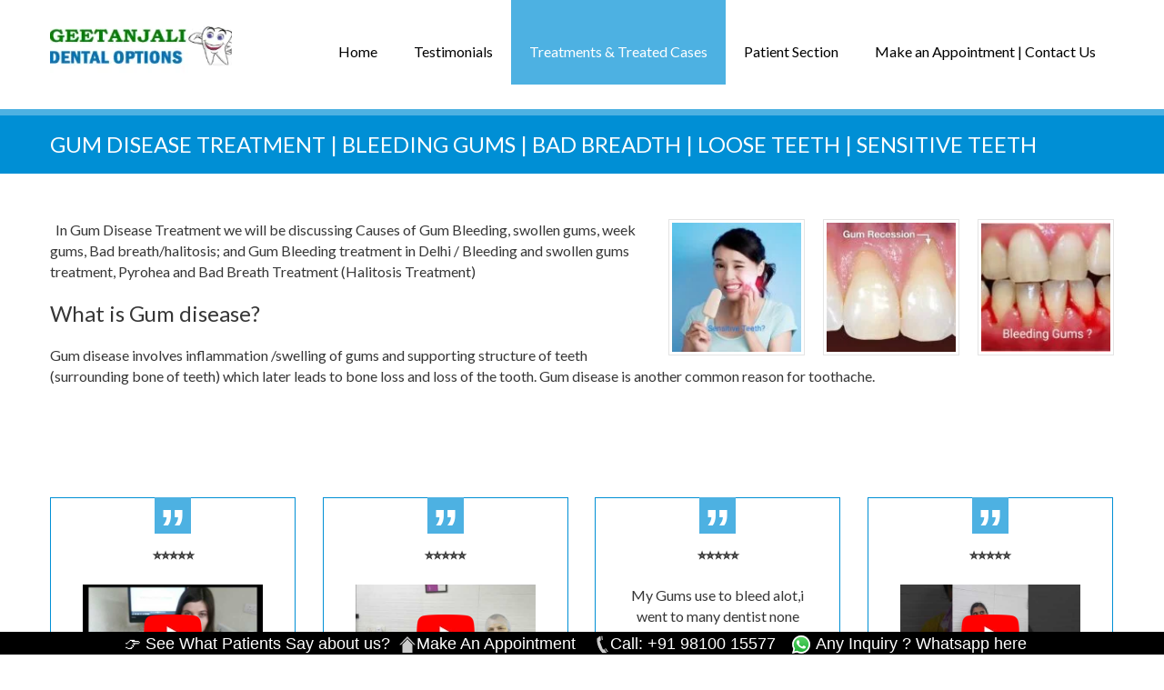

--- FILE ---
content_type: text/html; charset=UTF-8
request_url: https://geetanjalidental.in/gum_disease/
body_size: 31630
content:
<!DOCTYPE html>
<!--[if lte IE 8]><html class="ie8 no-js" lang="en"><![endif]-->
<!--[if IE 9]><html class="ie9 no-js" lang="en"><![endif]-->
<html class="not-ie no-js" xmlns="http://www.w3.org/1999/xhtml" lang="en-US">
	<head><meta charset="UTF-8"><script>if(navigator.userAgent.match(/MSIE|Internet Explorer/i)||navigator.userAgent.match(/Trident\/7\..*?rv:11/i)){var href=document.location.href;if(!href.match(/[?&]nowprocket/)){if(href.indexOf("?")==-1){if(href.indexOf("#")==-1){document.location.href=href+"?nowprocket=1"}else{document.location.href=href.replace("#","?nowprocket=1#")}}else{if(href.indexOf("#")==-1){document.location.href=href+"&nowprocket=1"}else{document.location.href=href.replace("#","&nowprocket=1#")}}}}</script><script>(()=>{class RocketLazyLoadScripts{constructor(){this.v="2.0.4",this.userEvents=["keydown","keyup","mousedown","mouseup","mousemove","mouseover","mouseout","touchmove","touchstart","touchend","touchcancel","wheel","click","dblclick","input"],this.attributeEvents=["onblur","onclick","oncontextmenu","ondblclick","onfocus","onmousedown","onmouseenter","onmouseleave","onmousemove","onmouseout","onmouseover","onmouseup","onmousewheel","onscroll","onsubmit"]}async t(){this.i(),this.o(),/iP(ad|hone)/.test(navigator.userAgent)&&this.h(),this.u(),this.l(this),this.m(),this.k(this),this.p(this),this._(),await Promise.all([this.R(),this.L()]),this.lastBreath=Date.now(),this.S(this),this.P(),this.D(),this.O(),this.M(),await this.C(this.delayedScripts.normal),await this.C(this.delayedScripts.defer),await this.C(this.delayedScripts.async),await this.T(),await this.F(),await this.j(),await this.A(),window.dispatchEvent(new Event("rocket-allScriptsLoaded")),this.everythingLoaded=!0,this.lastTouchEnd&&await new Promise(t=>setTimeout(t,500-Date.now()+this.lastTouchEnd)),this.I(),this.H(),this.U(),this.W()}i(){this.CSPIssue=sessionStorage.getItem("rocketCSPIssue"),document.addEventListener("securitypolicyviolation",t=>{this.CSPIssue||"script-src-elem"!==t.violatedDirective||"data"!==t.blockedURI||(this.CSPIssue=!0,sessionStorage.setItem("rocketCSPIssue",!0))},{isRocket:!0})}o(){window.addEventListener("pageshow",t=>{this.persisted=t.persisted,this.realWindowLoadedFired=!0},{isRocket:!0}),window.addEventListener("pagehide",()=>{this.onFirstUserAction=null},{isRocket:!0})}h(){let t;function e(e){t=e}window.addEventListener("touchstart",e,{isRocket:!0}),window.addEventListener("touchend",function i(o){o.changedTouches[0]&&t.changedTouches[0]&&Math.abs(o.changedTouches[0].pageX-t.changedTouches[0].pageX)<10&&Math.abs(o.changedTouches[0].pageY-t.changedTouches[0].pageY)<10&&o.timeStamp-t.timeStamp<200&&(window.removeEventListener("touchstart",e,{isRocket:!0}),window.removeEventListener("touchend",i,{isRocket:!0}),"INPUT"===o.target.tagName&&"text"===o.target.type||(o.target.dispatchEvent(new TouchEvent("touchend",{target:o.target,bubbles:!0})),o.target.dispatchEvent(new MouseEvent("mouseover",{target:o.target,bubbles:!0})),o.target.dispatchEvent(new PointerEvent("click",{target:o.target,bubbles:!0,cancelable:!0,detail:1,clientX:o.changedTouches[0].clientX,clientY:o.changedTouches[0].clientY})),event.preventDefault()))},{isRocket:!0})}q(t){this.userActionTriggered||("mousemove"!==t.type||this.firstMousemoveIgnored?"keyup"===t.type||"mouseover"===t.type||"mouseout"===t.type||(this.userActionTriggered=!0,this.onFirstUserAction&&this.onFirstUserAction()):this.firstMousemoveIgnored=!0),"click"===t.type&&t.preventDefault(),t.stopPropagation(),t.stopImmediatePropagation(),"touchstart"===this.lastEvent&&"touchend"===t.type&&(this.lastTouchEnd=Date.now()),"click"===t.type&&(this.lastTouchEnd=0),this.lastEvent=t.type,t.composedPath&&t.composedPath()[0].getRootNode()instanceof ShadowRoot&&(t.rocketTarget=t.composedPath()[0]),this.savedUserEvents.push(t)}u(){this.savedUserEvents=[],this.userEventHandler=this.q.bind(this),this.userEvents.forEach(t=>window.addEventListener(t,this.userEventHandler,{passive:!1,isRocket:!0})),document.addEventListener("visibilitychange",this.userEventHandler,{isRocket:!0})}U(){this.userEvents.forEach(t=>window.removeEventListener(t,this.userEventHandler,{passive:!1,isRocket:!0})),document.removeEventListener("visibilitychange",this.userEventHandler,{isRocket:!0}),this.savedUserEvents.forEach(t=>{(t.rocketTarget||t.target).dispatchEvent(new window[t.constructor.name](t.type,t))})}m(){const t="return false",e=Array.from(this.attributeEvents,t=>"data-rocket-"+t),i="["+this.attributeEvents.join("],[")+"]",o="[data-rocket-"+this.attributeEvents.join("],[data-rocket-")+"]",s=(e,i,o)=>{o&&o!==t&&(e.setAttribute("data-rocket-"+i,o),e["rocket"+i]=new Function("event",o),e.setAttribute(i,t))};new MutationObserver(t=>{for(const n of t)"attributes"===n.type&&(n.attributeName.startsWith("data-rocket-")||this.everythingLoaded?n.attributeName.startsWith("data-rocket-")&&this.everythingLoaded&&this.N(n.target,n.attributeName.substring(12)):s(n.target,n.attributeName,n.target.getAttribute(n.attributeName))),"childList"===n.type&&n.addedNodes.forEach(t=>{if(t.nodeType===Node.ELEMENT_NODE)if(this.everythingLoaded)for(const i of[t,...t.querySelectorAll(o)])for(const t of i.getAttributeNames())e.includes(t)&&this.N(i,t.substring(12));else for(const e of[t,...t.querySelectorAll(i)])for(const t of e.getAttributeNames())this.attributeEvents.includes(t)&&s(e,t,e.getAttribute(t))})}).observe(document,{subtree:!0,childList:!0,attributeFilter:[...this.attributeEvents,...e]})}I(){this.attributeEvents.forEach(t=>{document.querySelectorAll("[data-rocket-"+t+"]").forEach(e=>{this.N(e,t)})})}N(t,e){const i=t.getAttribute("data-rocket-"+e);i&&(t.setAttribute(e,i),t.removeAttribute("data-rocket-"+e))}k(t){Object.defineProperty(HTMLElement.prototype,"onclick",{get(){return this.rocketonclick||null},set(e){this.rocketonclick=e,this.setAttribute(t.everythingLoaded?"onclick":"data-rocket-onclick","this.rocketonclick(event)")}})}S(t){function e(e,i){let o=e[i];e[i]=null,Object.defineProperty(e,i,{get:()=>o,set(s){t.everythingLoaded?o=s:e["rocket"+i]=o=s}})}e(document,"onreadystatechange"),e(window,"onload"),e(window,"onpageshow");try{Object.defineProperty(document,"readyState",{get:()=>t.rocketReadyState,set(e){t.rocketReadyState=e},configurable:!0}),document.readyState="loading"}catch(t){console.log("WPRocket DJE readyState conflict, bypassing")}}l(t){this.originalAddEventListener=EventTarget.prototype.addEventListener,this.originalRemoveEventListener=EventTarget.prototype.removeEventListener,this.savedEventListeners=[],EventTarget.prototype.addEventListener=function(e,i,o){o&&o.isRocket||!t.B(e,this)&&!t.userEvents.includes(e)||t.B(e,this)&&!t.userActionTriggered||e.startsWith("rocket-")||t.everythingLoaded?t.originalAddEventListener.call(this,e,i,o):(t.savedEventListeners.push({target:this,remove:!1,type:e,func:i,options:o}),"mouseenter"!==e&&"mouseleave"!==e||t.originalAddEventListener.call(this,e,t.savedUserEvents.push,o))},EventTarget.prototype.removeEventListener=function(e,i,o){o&&o.isRocket||!t.B(e,this)&&!t.userEvents.includes(e)||t.B(e,this)&&!t.userActionTriggered||e.startsWith("rocket-")||t.everythingLoaded?t.originalRemoveEventListener.call(this,e,i,o):t.savedEventListeners.push({target:this,remove:!0,type:e,func:i,options:o})}}J(t,e){this.savedEventListeners=this.savedEventListeners.filter(i=>{let o=i.type,s=i.target||window;return e!==o||t!==s||(this.B(o,s)&&(i.type="rocket-"+o),this.$(i),!1)})}H(){EventTarget.prototype.addEventListener=this.originalAddEventListener,EventTarget.prototype.removeEventListener=this.originalRemoveEventListener,this.savedEventListeners.forEach(t=>this.$(t))}$(t){t.remove?this.originalRemoveEventListener.call(t.target,t.type,t.func,t.options):this.originalAddEventListener.call(t.target,t.type,t.func,t.options)}p(t){let e;function i(e){return t.everythingLoaded?e:e.split(" ").map(t=>"load"===t||t.startsWith("load.")?"rocket-jquery-load":t).join(" ")}function o(o){function s(e){const s=o.fn[e];o.fn[e]=o.fn.init.prototype[e]=function(){return this[0]===window&&t.userActionTriggered&&("string"==typeof arguments[0]||arguments[0]instanceof String?arguments[0]=i(arguments[0]):"object"==typeof arguments[0]&&Object.keys(arguments[0]).forEach(t=>{const e=arguments[0][t];delete arguments[0][t],arguments[0][i(t)]=e})),s.apply(this,arguments),this}}if(o&&o.fn&&!t.allJQueries.includes(o)){const e={DOMContentLoaded:[],"rocket-DOMContentLoaded":[]};for(const t in e)document.addEventListener(t,()=>{e[t].forEach(t=>t())},{isRocket:!0});o.fn.ready=o.fn.init.prototype.ready=function(i){function s(){parseInt(o.fn.jquery)>2?setTimeout(()=>i.bind(document)(o)):i.bind(document)(o)}return"function"==typeof i&&(t.realDomReadyFired?!t.userActionTriggered||t.fauxDomReadyFired?s():e["rocket-DOMContentLoaded"].push(s):e.DOMContentLoaded.push(s)),o([])},s("on"),s("one"),s("off"),t.allJQueries.push(o)}e=o}t.allJQueries=[],o(window.jQuery),Object.defineProperty(window,"jQuery",{get:()=>e,set(t){o(t)}})}P(){const t=new Map;document.write=document.writeln=function(e){const i=document.currentScript,o=document.createRange(),s=i.parentElement;let n=t.get(i);void 0===n&&(n=i.nextSibling,t.set(i,n));const c=document.createDocumentFragment();o.setStart(c,0),c.appendChild(o.createContextualFragment(e)),s.insertBefore(c,n)}}async R(){return new Promise(t=>{this.userActionTriggered?t():this.onFirstUserAction=t})}async L(){return new Promise(t=>{document.addEventListener("DOMContentLoaded",()=>{this.realDomReadyFired=!0,t()},{isRocket:!0})})}async j(){return this.realWindowLoadedFired?Promise.resolve():new Promise(t=>{window.addEventListener("load",t,{isRocket:!0})})}M(){this.pendingScripts=[];this.scriptsMutationObserver=new MutationObserver(t=>{for(const e of t)e.addedNodes.forEach(t=>{"SCRIPT"!==t.tagName||t.noModule||t.isWPRocket||this.pendingScripts.push({script:t,promise:new Promise(e=>{const i=()=>{const i=this.pendingScripts.findIndex(e=>e.script===t);i>=0&&this.pendingScripts.splice(i,1),e()};t.addEventListener("load",i,{isRocket:!0}),t.addEventListener("error",i,{isRocket:!0}),setTimeout(i,1e3)})})})}),this.scriptsMutationObserver.observe(document,{childList:!0,subtree:!0})}async F(){await this.X(),this.pendingScripts.length?(await this.pendingScripts[0].promise,await this.F()):this.scriptsMutationObserver.disconnect()}D(){this.delayedScripts={normal:[],async:[],defer:[]},document.querySelectorAll("script[type$=rocketlazyloadscript]").forEach(t=>{t.hasAttribute("data-rocket-src")?t.hasAttribute("async")&&!1!==t.async?this.delayedScripts.async.push(t):t.hasAttribute("defer")&&!1!==t.defer||"module"===t.getAttribute("data-rocket-type")?this.delayedScripts.defer.push(t):this.delayedScripts.normal.push(t):this.delayedScripts.normal.push(t)})}async _(){await this.L();let t=[];document.querySelectorAll("script[type$=rocketlazyloadscript][data-rocket-src]").forEach(e=>{let i=e.getAttribute("data-rocket-src");if(i&&!i.startsWith("data:")){i.startsWith("//")&&(i=location.protocol+i);try{const o=new URL(i).origin;o!==location.origin&&t.push({src:o,crossOrigin:e.crossOrigin||"module"===e.getAttribute("data-rocket-type")})}catch(t){}}}),t=[...new Map(t.map(t=>[JSON.stringify(t),t])).values()],this.Y(t,"preconnect")}async G(t){if(await this.K(),!0!==t.noModule||!("noModule"in HTMLScriptElement.prototype))return new Promise(e=>{let i;function o(){(i||t).setAttribute("data-rocket-status","executed"),e()}try{if(navigator.userAgent.includes("Firefox/")||""===navigator.vendor||this.CSPIssue)i=document.createElement("script"),[...t.attributes].forEach(t=>{let e=t.nodeName;"type"!==e&&("data-rocket-type"===e&&(e="type"),"data-rocket-src"===e&&(e="src"),i.setAttribute(e,t.nodeValue))}),t.text&&(i.text=t.text),t.nonce&&(i.nonce=t.nonce),i.hasAttribute("src")?(i.addEventListener("load",o,{isRocket:!0}),i.addEventListener("error",()=>{i.setAttribute("data-rocket-status","failed-network"),e()},{isRocket:!0}),setTimeout(()=>{i.isConnected||e()},1)):(i.text=t.text,o()),i.isWPRocket=!0,t.parentNode.replaceChild(i,t);else{const i=t.getAttribute("data-rocket-type"),s=t.getAttribute("data-rocket-src");i?(t.type=i,t.removeAttribute("data-rocket-type")):t.removeAttribute("type"),t.addEventListener("load",o,{isRocket:!0}),t.addEventListener("error",i=>{this.CSPIssue&&i.target.src.startsWith("data:")?(console.log("WPRocket: CSP fallback activated"),t.removeAttribute("src"),this.G(t).then(e)):(t.setAttribute("data-rocket-status","failed-network"),e())},{isRocket:!0}),s?(t.fetchPriority="high",t.removeAttribute("data-rocket-src"),t.src=s):t.src="data:text/javascript;base64,"+window.btoa(unescape(encodeURIComponent(t.text)))}}catch(i){t.setAttribute("data-rocket-status","failed-transform"),e()}});t.setAttribute("data-rocket-status","skipped")}async C(t){const e=t.shift();return e?(e.isConnected&&await this.G(e),this.C(t)):Promise.resolve()}O(){this.Y([...this.delayedScripts.normal,...this.delayedScripts.defer,...this.delayedScripts.async],"preload")}Y(t,e){this.trash=this.trash||[];let i=!0;var o=document.createDocumentFragment();t.forEach(t=>{const s=t.getAttribute&&t.getAttribute("data-rocket-src")||t.src;if(s&&!s.startsWith("data:")){const n=document.createElement("link");n.href=s,n.rel=e,"preconnect"!==e&&(n.as="script",n.fetchPriority=i?"high":"low"),t.getAttribute&&"module"===t.getAttribute("data-rocket-type")&&(n.crossOrigin=!0),t.crossOrigin&&(n.crossOrigin=t.crossOrigin),t.integrity&&(n.integrity=t.integrity),t.nonce&&(n.nonce=t.nonce),o.appendChild(n),this.trash.push(n),i=!1}}),document.head.appendChild(o)}W(){this.trash.forEach(t=>t.remove())}async T(){try{document.readyState="interactive"}catch(t){}this.fauxDomReadyFired=!0;try{await this.K(),this.J(document,"readystatechange"),document.dispatchEvent(new Event("rocket-readystatechange")),await this.K(),document.rocketonreadystatechange&&document.rocketonreadystatechange(),await this.K(),this.J(document,"DOMContentLoaded"),document.dispatchEvent(new Event("rocket-DOMContentLoaded")),await this.K(),this.J(window,"DOMContentLoaded"),window.dispatchEvent(new Event("rocket-DOMContentLoaded"))}catch(t){console.error(t)}}async A(){try{document.readyState="complete"}catch(t){}try{await this.K(),this.J(document,"readystatechange"),document.dispatchEvent(new Event("rocket-readystatechange")),await this.K(),document.rocketonreadystatechange&&document.rocketonreadystatechange(),await this.K(),this.J(window,"load"),window.dispatchEvent(new Event("rocket-load")),await this.K(),window.rocketonload&&window.rocketonload(),await this.K(),this.allJQueries.forEach(t=>t(window).trigger("rocket-jquery-load")),await this.K(),this.J(window,"pageshow");const t=new Event("rocket-pageshow");t.persisted=this.persisted,window.dispatchEvent(t),await this.K(),window.rocketonpageshow&&window.rocketonpageshow({persisted:this.persisted})}catch(t){console.error(t)}}async K(){Date.now()-this.lastBreath>45&&(await this.X(),this.lastBreath=Date.now())}async X(){return document.hidden?new Promise(t=>setTimeout(t)):new Promise(t=>requestAnimationFrame(t))}B(t,e){return e===document&&"readystatechange"===t||(e===document&&"DOMContentLoaded"===t||(e===window&&"DOMContentLoaded"===t||(e===window&&"load"===t||e===window&&"pageshow"===t)))}static run(){(new RocketLazyLoadScripts).t()}}RocketLazyLoadScripts.run()})();</script>
		
		<meta name="viewport" content="width=device-width, initial-scale=1, maximum-scale=1">
		<meta name="format-detection" content="telephone=no">
		<link rel="profile" href="http://gmpg.org/xfn/11">
		<link rel="pingback" href="https://geetanjalidental.in/xmlrpc.php">
		<style type="text/css" id="custom-fonts-css">.main-menu .menu-item, .main-menu .menu-item a, .mobile_menu_header{font-family:Lato;font-size:16px;line-height:16px;color:#000;}.widget-title,
				.widget-title a,
				.tribe-events-list-event-title,
				#tribe-geo-results .tribe-events-list-event-title,
				#tribe-geo-options .tribe-events-list-event-title,
				.tribe-events-single-section-title,
				.tribe-events-map-event-title
										{font-family:Lato;font-size:28px;line-height:32px;color:#373737;}#tribe-events-content .tribe-events-single-section-title{font-family:Lato;font-size:28px;line-height:32px;color:#373737;}.comment-reply-title{font-family:Lato;font-size:28px;line-height:32px;color:#373737;}.cws-widget ul&gt;li&gt;a{color:#373737}.cws-widget .post-list .time-post{color:#373737}a:hover{color:#373737}.news .cats{color:#373737}.news h3&gt;a{color:#373737}.comments-part .comment_author{color:#373737}.tribe-events-list-event-title{font-family:Lato;font-size:28px;line-height:32px;color:#373737;}.tribe-events-list-event-title a{color:#373737;line-height:32px;}.accordion_title,
				.tab,
				.tab_widget.type-vertical .tab.active,
				.callout_widget .text_part,
				.milestone_content, .services .col_title,
				.pricing_table_column:hover .content_part,
				.pricing_table_column.active_table_column .content_part,
				#title-404,#text-404 .sel,
				.archive_item a, #lang_sel li&gt;a,
				#lang_sel_click ul ul a,
				#lang_sel_click ul ul a:visited,
				#lang_sel_list .lang_sel_sel:hover,
				.services .details a:hover,
				.toggle_widget.type-2 .accordion_section.active a:hover,
				.tab_widget.type-vertical .tabs .tab.active
								{color:#373737}#tribe-mini-calendar-month,
				h2.tribe-events-page-title a:hover,
				h2.tribe-events-page-title a:focus
								{color:#373737}body{font-family:Lato;font-size:16px;line-height:23px;word-spacing:0px;letter-spacing:0px;color:#373737;}.wpcf7-response-output, .wpcf7-form-control-wrap{line-height:23px}.tribe-events-event-cost{color:#373737}.cws_language_bar #lang_sel a&gt;*,
				div.woocommerce td.actions input[type=&quot;text&quot;]{font-size:16px}</style><meta name='robots' content='index, follow, max-image-preview:large, max-snippet:-1, max-video-preview:-1' />
	<style>img:is([sizes="auto" i], [sizes^="auto," i]) { contain-intrinsic-size: 3000px 1500px }</style>
	
	<!-- This site is optimized with the Yoast SEO Premium plugin v26.2 (Yoast SEO v26.4) - https://yoast.com/wordpress/plugins/seo/ -->
	<title>Swollen Gum Bleeding,Pyrohes,Bad Breath,Causes &amp; Treatment in Delhi</title>
<link data-rocket-prefetch href="https://fonts.googleapis.com" rel="dns-prefetch">
<link data-rocket-preload as="style" href="https://fonts.googleapis.com/css?family=Poppins%3A200%2C200i%2C300%2C300i%2C400%2C400i%2C500%2C500i%2C600%2C600i%2C700%7CLato&#038;subset=latin&#038;display=swap" rel="preload">
<link href="https://fonts.googleapis.com/css?family=Poppins%3A200%2C200i%2C300%2C300i%2C400%2C400i%2C500%2C500i%2C600%2C600i%2C700%7CLato&#038;subset=latin&#038;display=swap" media="print" onload="this.media=&#039;all&#039;" rel="stylesheet">
<noscript data-wpr-hosted-gf-parameters=""><link rel="stylesheet" href="https://fonts.googleapis.com/css?family=Poppins%3A200%2C200i%2C300%2C300i%2C400%2C400i%2C500%2C500i%2C600%2C600i%2C700%7CLato&#038;subset=latin&#038;display=swap"></noscript><link rel="preload" data-rocket-preload as="image" href="https://i.ytimg.com/vi/9PZtGjCCWl8/hqdefault.jpg" fetchpriority="high">
	<meta name="description" content="Looking For Gum Bleeding treatment in Delhi;Bleeding and swollen gums treatment;Pyrohea &amp; Bad Breath Treatment.PAINFREE @ GEETANJALi DENTAL OPTIONS." />
	<link rel="canonical" href="https://geetanjalidental.in/gum_disease/" />
	<meta name="twitter:label1" content="Est. reading time" />
	<meta name="twitter:data1" content="5 minutes" />
	<script type="application/ld+json" class="yoast-schema-graph">{"@context":"https://schema.org","@graph":[{"@type":["Article","BlogPosting"],"@id":"https://geetanjalidental.in/gum_disease/#article","isPartOf":{"@id":"https://geetanjalidental.in/gum_disease/"},"author":{"name":"Geetanjali Dental Options","@id":"https://geetanjalidental.in/#/schema/person/087fb3d7b19409e18f817cea847074f4"},"headline":"Gum Disease Treatment | Bleeding Gums | Bad Breadth | Loose Teeth | Sensitive teeth","datePublished":"2015-03-28T05:36:58+00:00","dateModified":"2024-02-22T05:34:06+00:00","mainEntityOfPage":{"@id":"https://geetanjalidental.in/gum_disease/"},"wordCount":932,"publisher":{"@id":"https://geetanjalidental.in/#organization"},"image":{"@id":"https://geetanjalidental.in/gum_disease/#primaryimage"},"thumbnailUrl":"https://geetanjalidental.in/wp-content/uploads/2020/04/Bleeding-gums-treatment-Geetanjali-Dental-Options.jpg","inLanguage":"en-US"},{"@type":"WebPage","@id":"https://geetanjalidental.in/gum_disease/","url":"https://geetanjalidental.in/gum_disease/","name":"Swollen Gum Bleeding,Pyrohes,Bad Breath,Causes & Treatment in Delhi","isPartOf":{"@id":"https://geetanjalidental.in/#website"},"primaryImageOfPage":{"@id":"https://geetanjalidental.in/gum_disease/#primaryimage"},"image":{"@id":"https://geetanjalidental.in/gum_disease/#primaryimage"},"thumbnailUrl":"https://geetanjalidental.in/wp-content/uploads/2020/04/Bleeding-gums-treatment-Geetanjali-Dental-Options.jpg","datePublished":"2015-03-28T05:36:58+00:00","dateModified":"2024-02-22T05:34:06+00:00","description":"Looking For Gum Bleeding treatment in Delhi;Bleeding and swollen gums treatment;Pyrohea & Bad Breath Treatment.PAINFREE @ GEETANJALi DENTAL OPTIONS.","breadcrumb":{"@id":"https://geetanjalidental.in/gum_disease/#breadcrumb"},"inLanguage":"en-US","potentialAction":[{"@type":"ReadAction","target":["https://geetanjalidental.in/gum_disease/"]}]},{"@type":"ImageObject","inLanguage":"en-US","@id":"https://geetanjalidental.in/gum_disease/#primaryimage","url":"https://geetanjalidental.in/wp-content/uploads/2020/04/Bleeding-gums-treatment-Geetanjali-Dental-Options.jpg","contentUrl":"https://geetanjalidental.in/wp-content/uploads/2020/04/Bleeding-gums-treatment-Geetanjali-Dental-Options.jpg","width":300,"height":223,"caption":"Pyrohea"},{"@type":"BreadcrumbList","@id":"https://geetanjalidental.in/gum_disease/#breadcrumb","itemListElement":[{"@type":"ListItem","position":1,"name":"Home","item":"https://geetanjalidental.in/"},{"@type":"ListItem","position":2,"name":"Gum Disease Treatment | Bleeding Gums | Bad Breadth | Loose Teeth | Sensitive teeth"}]},{"@type":"WebSite","@id":"https://geetanjalidental.in/#website","url":"https://geetanjalidental.in/","name":"Geetanjali Dental Options","description":"Painless Root Canal Treatment | Best Orthodontist in malviya nagar Delhi | Dentist in shivalik | Smile Makeover | Gum Disease Treatment |  Painless Implants | Flexible Dentures |  Implant supporting Dentures | Porcelain veneers | Best Dentist in delhi | Best dental clinic in delhi |  Best Dentist in south delhi | Best Dentist in Malviya nagar | Best Dentist in shivalik | Best dental clinic  in malviya nagar | dentist in delhi | dentist in malviya nagar | dentist in saket | Best dental clinic in shivalik | Best Dentist in Saket | Best dental clinic in saket | Best Dentist in Chattarpur dental clinic | Best Dentist in Sarvodaya enclave | Best dental clinic in sarvodaya enclave | Best Dentist in panchsheel park dental clinic  | Best Dentist in Katwaria sarai dental clinic  | Best Dentist in Mehrauli dental clinic  | Best Dentist in sheikh sarai dental clinic | orthodontist in malviya nagar saket sheikh sarai sarvodaya enclave","publisher":{"@id":"https://geetanjalidental.in/#organization"},"potentialAction":[{"@type":"SearchAction","target":{"@type":"EntryPoint","urlTemplate":"https://geetanjalidental.in/?s={search_term_string}"},"query-input":{"@type":"PropertyValueSpecification","valueRequired":true,"valueName":"search_term_string"}}],"inLanguage":"en-US"},{"@type":["Organization","Place","LocalBusiness"],"@id":"https://geetanjalidental.in/#organization","name":"Geetanjali Dental Options","url":"https://geetanjalidental.in/","logo":{"@id":"https://geetanjalidental.in/gum_disease/#local-main-organization-logo"},"image":{"@id":"https://geetanjalidental.in/gum_disease/#local-main-organization-logo"},"sameAs":["https://www.facebook.com/geetanjalidentaloptions/"],"address":{"@id":"https://geetanjalidental.in/gum_disease/#local-main-place-address"},"openingHoursSpecification":[{"@type":"OpeningHoursSpecification","dayOfWeek":["Monday","Tuesday","Wednesday","Friday","Saturday","Sunday"],"opens":"09:30","closes":"20:30"},{"@type":"OpeningHoursSpecification","dayOfWeek":["Thursday"],"opens":"00:00","closes":"00:00"}]},{"@type":"Person","@id":"https://geetanjalidental.in/#/schema/person/087fb3d7b19409e18f817cea847074f4","name":"Geetanjali Dental Options","image":{"@type":"ImageObject","inLanguage":"en-US","@id":"https://geetanjalidental.in/#/schema/person/image/","url":"https://secure.gravatar.com/avatar/720cae77ca02aa447d4b95124b3ecc61?s=96&d=mm&r=g","contentUrl":"https://secure.gravatar.com/avatar/720cae77ca02aa447d4b95124b3ecc61?s=96&d=mm&r=g","caption":"Geetanjali Dental Options"},"url":"https://geetanjalidental.in/author/admin/"},{"@type":"PostalAddress","@id":"https://geetanjalidental.in/gum_disease/#local-main-place-address","streetAddress":"b17 gf geetanjali enclave","postalCode":"110017","addressCountry":"IN"},{"@type":"ImageObject","inLanguage":"en-US","@id":"https://geetanjalidental.in/gum_disease/#local-main-organization-logo","url":"https://geetanjalidental.in/wp-content/uploads/2018/04/gdo-logo-e1524078113300.jpg","contentUrl":"https://geetanjalidental.in/wp-content/uploads/2018/04/gdo-logo-e1524078113300.jpg","width":475,"height":484,"caption":"Geetanjali Dental Options"}]}</script>
	<meta name="geo.region" content="India" />
	<!-- / Yoast SEO Premium plugin. -->


<link rel='dns-prefetch' href='//fonts.googleapis.com' />
<link rel='dns-prefetch' href='//www.googletagmanager.com' />
<link href='https://fonts.gstatic.com' crossorigin rel='preconnect' />
<link rel="alternate" type="application/rss+xml" title="Geetanjali Dental Options &raquo; Feed" href="https://geetanjalidental.in/feed/" />
<link rel="alternate" type="application/rss+xml" title="Geetanjali Dental Options &raquo; Comments Feed" href="https://geetanjalidental.in/comments/feed/" />
<link rel="alternate" type="application/rss+xml" title="Geetanjali Dental Options &raquo; Gum Disease Treatment | Bleeding Gums | Bad Breadth | Loose Teeth | Sensitive teeth Comments Feed" href="https://geetanjalidental.in/gum_disease/feed/" />

<link data-minify="1" rel='stylesheet' id='bootstrap-booknetic-css' href='https://geetanjalidental.in/wp-content/cache/min/1/wp-content/plugins/booknetic/app/Frontend/assets/css/bootstrap-booknetic.css?ver=1769587354' type='text/css' media='all' />
<link data-minify="1" rel='stylesheet' id='booknetic-css' href='https://geetanjalidental.in/wp-content/cache/min/1/wp-content/plugins/booknetic/app/Frontend/assets/css/booknetic.css?ver=1769587354' type='text/css' media='all' />
<link rel='stylesheet' id='select2-css' href='https://geetanjalidental.in/wp-content/plugins/booknetic/app/Backend/Base/assets/css/select2.min.css?v=4.6.0&#038;ver=6.7.4' type='text/css' media='all' />
<link rel='stylesheet' id='intlTelInput-css' href='https://geetanjalidental.in/wp-content/plugins/booknetic/app/Frontend/assets/css/intlTelInput.min.css?v=4.6.0&#038;ver=6.7.4' type='text/css' media='all' />
<link data-minify="1" rel='stylesheet' id='select2-bootstrap-css' href='https://geetanjalidental.in/wp-content/cache/min/1/wp-content/plugins/booknetic/app/Backend/Base/assets/css/select2-bootstrap.css?ver=1769587354' type='text/css' media='all' />
<link rel='stylesheet' id='booknetic.datapicker-css' href='https://geetanjalidental.in/wp-content/plugins/booknetic/app/Frontend/assets/css/datepicker.min.css?v=4.6.0&#038;ver=6.7.4' type='text/css' media='all' />
<link data-minify="1" rel='stylesheet' id='booknetic-popup-css' href='https://geetanjalidental.in/wp-content/cache/min/1/wp-content/plugins/booknetic/app/Frontend/assets/css/booknetic-popup.css?ver=1769587354' type='text/css' media='all' />
<link data-minify="1" rel='stylesheet' id='cf7ic_style-css' href='https://geetanjalidental.in/wp-content/cache/min/1/wp-content/plugins/contact-form-7-image-captcha/css/cf7ic-style.css?ver=1769587354' type='text/css' media='all' />
<style id='wp-emoji-styles-inline-css' type='text/css'>

	img.wp-smiley, img.emoji {
		display: inline !important;
		border: none !important;
		box-shadow: none !important;
		height: 1em !important;
		width: 1em !important;
		margin: 0 0.07em !important;
		vertical-align: -0.1em !important;
		background: none !important;
		padding: 0 !important;
	}
</style>
<link rel='stylesheet' id='wp-block-library-css' href='https://geetanjalidental.in/wp-includes/css/dist/block-library/style.min.css?ver=6.7.4' type='text/css' media='all' />
<style id='classic-theme-styles-inline-css' type='text/css'>
/*! This file is auto-generated */
.wp-block-button__link{color:#fff;background-color:#32373c;border-radius:9999px;box-shadow:none;text-decoration:none;padding:calc(.667em + 2px) calc(1.333em + 2px);font-size:1.125em}.wp-block-file__button{background:#32373c;color:#fff;text-decoration:none}
</style>
<style id='global-styles-inline-css' type='text/css'>
:root{--wp--preset--aspect-ratio--square: 1;--wp--preset--aspect-ratio--4-3: 4/3;--wp--preset--aspect-ratio--3-4: 3/4;--wp--preset--aspect-ratio--3-2: 3/2;--wp--preset--aspect-ratio--2-3: 2/3;--wp--preset--aspect-ratio--16-9: 16/9;--wp--preset--aspect-ratio--9-16: 9/16;--wp--preset--color--black: #000000;--wp--preset--color--cyan-bluish-gray: #abb8c3;--wp--preset--color--white: #ffffff;--wp--preset--color--pale-pink: #f78da7;--wp--preset--color--vivid-red: #cf2e2e;--wp--preset--color--luminous-vivid-orange: #ff6900;--wp--preset--color--luminous-vivid-amber: #fcb900;--wp--preset--color--light-green-cyan: #7bdcb5;--wp--preset--color--vivid-green-cyan: #00d084;--wp--preset--color--pale-cyan-blue: #8ed1fc;--wp--preset--color--vivid-cyan-blue: #0693e3;--wp--preset--color--vivid-purple: #9b51e0;--wp--preset--gradient--vivid-cyan-blue-to-vivid-purple: linear-gradient(135deg,rgba(6,147,227,1) 0%,rgb(155,81,224) 100%);--wp--preset--gradient--light-green-cyan-to-vivid-green-cyan: linear-gradient(135deg,rgb(122,220,180) 0%,rgb(0,208,130) 100%);--wp--preset--gradient--luminous-vivid-amber-to-luminous-vivid-orange: linear-gradient(135deg,rgba(252,185,0,1) 0%,rgba(255,105,0,1) 100%);--wp--preset--gradient--luminous-vivid-orange-to-vivid-red: linear-gradient(135deg,rgba(255,105,0,1) 0%,rgb(207,46,46) 100%);--wp--preset--gradient--very-light-gray-to-cyan-bluish-gray: linear-gradient(135deg,rgb(238,238,238) 0%,rgb(169,184,195) 100%);--wp--preset--gradient--cool-to-warm-spectrum: linear-gradient(135deg,rgb(74,234,220) 0%,rgb(151,120,209) 20%,rgb(207,42,186) 40%,rgb(238,44,130) 60%,rgb(251,105,98) 80%,rgb(254,248,76) 100%);--wp--preset--gradient--blush-light-purple: linear-gradient(135deg,rgb(255,206,236) 0%,rgb(152,150,240) 100%);--wp--preset--gradient--blush-bordeaux: linear-gradient(135deg,rgb(254,205,165) 0%,rgb(254,45,45) 50%,rgb(107,0,62) 100%);--wp--preset--gradient--luminous-dusk: linear-gradient(135deg,rgb(255,203,112) 0%,rgb(199,81,192) 50%,rgb(65,88,208) 100%);--wp--preset--gradient--pale-ocean: linear-gradient(135deg,rgb(255,245,203) 0%,rgb(182,227,212) 50%,rgb(51,167,181) 100%);--wp--preset--gradient--electric-grass: linear-gradient(135deg,rgb(202,248,128) 0%,rgb(113,206,126) 100%);--wp--preset--gradient--midnight: linear-gradient(135deg,rgb(2,3,129) 0%,rgb(40,116,252) 100%);--wp--preset--font-size--small: 13px;--wp--preset--font-size--medium: 20px;--wp--preset--font-size--large: 36px;--wp--preset--font-size--x-large: 42px;--wp--preset--spacing--20: 0.44rem;--wp--preset--spacing--30: 0.67rem;--wp--preset--spacing--40: 1rem;--wp--preset--spacing--50: 1.5rem;--wp--preset--spacing--60: 2.25rem;--wp--preset--spacing--70: 3.38rem;--wp--preset--spacing--80: 5.06rem;--wp--preset--shadow--natural: 6px 6px 9px rgba(0, 0, 0, 0.2);--wp--preset--shadow--deep: 12px 12px 50px rgba(0, 0, 0, 0.4);--wp--preset--shadow--sharp: 6px 6px 0px rgba(0, 0, 0, 0.2);--wp--preset--shadow--outlined: 6px 6px 0px -3px rgba(255, 255, 255, 1), 6px 6px rgba(0, 0, 0, 1);--wp--preset--shadow--crisp: 6px 6px 0px rgba(0, 0, 0, 1);}:where(.is-layout-flex){gap: 0.5em;}:where(.is-layout-grid){gap: 0.5em;}body .is-layout-flex{display: flex;}.is-layout-flex{flex-wrap: wrap;align-items: center;}.is-layout-flex > :is(*, div){margin: 0;}body .is-layout-grid{display: grid;}.is-layout-grid > :is(*, div){margin: 0;}:where(.wp-block-columns.is-layout-flex){gap: 2em;}:where(.wp-block-columns.is-layout-grid){gap: 2em;}:where(.wp-block-post-template.is-layout-flex){gap: 1.25em;}:where(.wp-block-post-template.is-layout-grid){gap: 1.25em;}.has-black-color{color: var(--wp--preset--color--black) !important;}.has-cyan-bluish-gray-color{color: var(--wp--preset--color--cyan-bluish-gray) !important;}.has-white-color{color: var(--wp--preset--color--white) !important;}.has-pale-pink-color{color: var(--wp--preset--color--pale-pink) !important;}.has-vivid-red-color{color: var(--wp--preset--color--vivid-red) !important;}.has-luminous-vivid-orange-color{color: var(--wp--preset--color--luminous-vivid-orange) !important;}.has-luminous-vivid-amber-color{color: var(--wp--preset--color--luminous-vivid-amber) !important;}.has-light-green-cyan-color{color: var(--wp--preset--color--light-green-cyan) !important;}.has-vivid-green-cyan-color{color: var(--wp--preset--color--vivid-green-cyan) !important;}.has-pale-cyan-blue-color{color: var(--wp--preset--color--pale-cyan-blue) !important;}.has-vivid-cyan-blue-color{color: var(--wp--preset--color--vivid-cyan-blue) !important;}.has-vivid-purple-color{color: var(--wp--preset--color--vivid-purple) !important;}.has-black-background-color{background-color: var(--wp--preset--color--black) !important;}.has-cyan-bluish-gray-background-color{background-color: var(--wp--preset--color--cyan-bluish-gray) !important;}.has-white-background-color{background-color: var(--wp--preset--color--white) !important;}.has-pale-pink-background-color{background-color: var(--wp--preset--color--pale-pink) !important;}.has-vivid-red-background-color{background-color: var(--wp--preset--color--vivid-red) !important;}.has-luminous-vivid-orange-background-color{background-color: var(--wp--preset--color--luminous-vivid-orange) !important;}.has-luminous-vivid-amber-background-color{background-color: var(--wp--preset--color--luminous-vivid-amber) !important;}.has-light-green-cyan-background-color{background-color: var(--wp--preset--color--light-green-cyan) !important;}.has-vivid-green-cyan-background-color{background-color: var(--wp--preset--color--vivid-green-cyan) !important;}.has-pale-cyan-blue-background-color{background-color: var(--wp--preset--color--pale-cyan-blue) !important;}.has-vivid-cyan-blue-background-color{background-color: var(--wp--preset--color--vivid-cyan-blue) !important;}.has-vivid-purple-background-color{background-color: var(--wp--preset--color--vivid-purple) !important;}.has-black-border-color{border-color: var(--wp--preset--color--black) !important;}.has-cyan-bluish-gray-border-color{border-color: var(--wp--preset--color--cyan-bluish-gray) !important;}.has-white-border-color{border-color: var(--wp--preset--color--white) !important;}.has-pale-pink-border-color{border-color: var(--wp--preset--color--pale-pink) !important;}.has-vivid-red-border-color{border-color: var(--wp--preset--color--vivid-red) !important;}.has-luminous-vivid-orange-border-color{border-color: var(--wp--preset--color--luminous-vivid-orange) !important;}.has-luminous-vivid-amber-border-color{border-color: var(--wp--preset--color--luminous-vivid-amber) !important;}.has-light-green-cyan-border-color{border-color: var(--wp--preset--color--light-green-cyan) !important;}.has-vivid-green-cyan-border-color{border-color: var(--wp--preset--color--vivid-green-cyan) !important;}.has-pale-cyan-blue-border-color{border-color: var(--wp--preset--color--pale-cyan-blue) !important;}.has-vivid-cyan-blue-border-color{border-color: var(--wp--preset--color--vivid-cyan-blue) !important;}.has-vivid-purple-border-color{border-color: var(--wp--preset--color--vivid-purple) !important;}.has-vivid-cyan-blue-to-vivid-purple-gradient-background{background: var(--wp--preset--gradient--vivid-cyan-blue-to-vivid-purple) !important;}.has-light-green-cyan-to-vivid-green-cyan-gradient-background{background: var(--wp--preset--gradient--light-green-cyan-to-vivid-green-cyan) !important;}.has-luminous-vivid-amber-to-luminous-vivid-orange-gradient-background{background: var(--wp--preset--gradient--luminous-vivid-amber-to-luminous-vivid-orange) !important;}.has-luminous-vivid-orange-to-vivid-red-gradient-background{background: var(--wp--preset--gradient--luminous-vivid-orange-to-vivid-red) !important;}.has-very-light-gray-to-cyan-bluish-gray-gradient-background{background: var(--wp--preset--gradient--very-light-gray-to-cyan-bluish-gray) !important;}.has-cool-to-warm-spectrum-gradient-background{background: var(--wp--preset--gradient--cool-to-warm-spectrum) !important;}.has-blush-light-purple-gradient-background{background: var(--wp--preset--gradient--blush-light-purple) !important;}.has-blush-bordeaux-gradient-background{background: var(--wp--preset--gradient--blush-bordeaux) !important;}.has-luminous-dusk-gradient-background{background: var(--wp--preset--gradient--luminous-dusk) !important;}.has-pale-ocean-gradient-background{background: var(--wp--preset--gradient--pale-ocean) !important;}.has-electric-grass-gradient-background{background: var(--wp--preset--gradient--electric-grass) !important;}.has-midnight-gradient-background{background: var(--wp--preset--gradient--midnight) !important;}.has-small-font-size{font-size: var(--wp--preset--font-size--small) !important;}.has-medium-font-size{font-size: var(--wp--preset--font-size--medium) !important;}.has-large-font-size{font-size: var(--wp--preset--font-size--large) !important;}.has-x-large-font-size{font-size: var(--wp--preset--font-size--x-large) !important;}
:where(.wp-block-post-template.is-layout-flex){gap: 1.25em;}:where(.wp-block-post-template.is-layout-grid){gap: 1.25em;}
:where(.wp-block-columns.is-layout-flex){gap: 2em;}:where(.wp-block-columns.is-layout-grid){gap: 2em;}
:root :where(.wp-block-pullquote){font-size: 1.5em;line-height: 1.6;}
</style>
<link data-minify="1" rel='stylesheet' id='cpsh-shortcodes-css' href='https://geetanjalidental.in/wp-content/cache/min/1/wp-content/plugins/column-shortcodes/assets/css/shortcodes.css?ver=1769587354' type='text/css' media='all' />
<link data-minify="1" rel='stylesheet' id='wpsm_counter-font-awesome-front-css' href='https://geetanjalidental.in/wp-content/cache/min/1/wp-content/plugins/counter-number-showcase/assets/css/font-awesome/css/font-awesome.min.css?ver=1769587354' type='text/css' media='all' />
<link data-minify="1" rel='stylesheet' id='wpsm_counter_bootstrap-front-css' href='https://geetanjalidental.in/wp-content/cache/min/1/wp-content/plugins/counter-number-showcase/assets/css/bootstrap-front.css?ver=1769587354' type='text/css' media='all' />
<link data-minify="1" rel='stylesheet' id='wpsm_counter_column-css' href='https://geetanjalidental.in/wp-content/cache/min/1/wp-content/plugins/counter-number-showcase/assets/css/counter-column.css?ver=1769587354' type='text/css' media='all' />
<link data-minify="1" rel='stylesheet' id='flxmap-css' href='https://geetanjalidental.in/wp-content/cache/min/1/wp-content/plugins/wp-flexible-map/static/css/styles.css?ver=1769587354' type='text/css' media='all' />
<link data-minify="1" rel='stylesheet' id='dashicons-css' href='https://geetanjalidental.in/wp-content/cache/min/1/wp-includes/css/dashicons.min.css?ver=1769587354' type='text/css' media='all' />
<link data-minify="1" rel='stylesheet' id='contact-form-7-css' href='https://geetanjalidental.in/wp-content/cache/min/1/wp-content/plugins/contact-form-7/includes/css/styles.css?ver=1769587354' type='text/css' media='all' />
<link data-minify="1" rel='stylesheet' id='wpcf7-redirect-script-frontend-css' href='https://geetanjalidental.in/wp-content/cache/min/1/wp-content/plugins/wpcf7-redirect/build/assets/frontend-script.css?ver=1769587354' type='text/css' media='all' />
<link data-minify="1" rel='stylesheet' id='font-awesome-css' href='https://geetanjalidental.in/wp-content/cache/min/1/wp-content/themes/clinico/css/font-awesome.css?ver=1769587354' type='text/css' media='all' />
<link data-minify="1" rel='stylesheet' id='main-css' href='https://geetanjalidental.in/wp-content/cache/min/1/wp-content/themes/clinico/css/main.css?ver=1769587354' type='text/css' media='all' />
<link data-minify="1" rel='stylesheet' id='layout-css' href='https://geetanjalidental.in/wp-content/cache/min/1/wp-content/themes/clinico/css/layout.css?ver=1769587354' type='text/css' media='all' />
<link data-minify="1" rel='stylesheet' id='fancybox-css' href='https://geetanjalidental.in/wp-content/cache/min/1/wp-content/themes/clinico/css/jquery.fancybox.css?ver=1769587354' type='text/css' media='all' />
<link data-minify="1" rel='stylesheet' id='style-color-css' href='https://geetanjalidental.in/wp-content/cache/min/1/wp-content/themes/clinico/css/color-1.css?ver=1769587354' type='text/css' media='all' />
<link data-minify="1" rel='stylesheet' id='flaticon-css' href='https://geetanjalidental.in/wp-content/cache/min/1/wp-content/themes/clinico/fonts/flaticon/flaticon.css?ver=1769587354' type='text/css' media='all' />
<link data-minify="1" rel='stylesheet' id='cws-iconpack-css' href='https://geetanjalidental.in/wp-content/cache/min/1/wp-content/themes/clinico/fonts/theme-iconpack/flaticon.css?ver=1769587354' type='text/css' media='all' />
<link rel='stylesheet' id='child-theme-styles-css' href='https://geetanjalidental.in/wp-content/themes/clinico/style.css?ver=6.7.4' type='text/css' media='all' />
<link data-minify="1" rel='stylesheet' id='disabled-source-and-content-protection-css-css' href='https://geetanjalidental.in/wp-content/cache/min/1/wp-content/plugins/disabled-source-disabled-right-click-and-content-protection/includes/assets/css/style.css?ver=1769587354' type='text/css' media='all' />
<style id='rocket-lazyload-inline-css' type='text/css'>
.rll-youtube-player{position:relative;padding-bottom:56.23%;height:0;overflow:hidden;max-width:100%;}.rll-youtube-player:focus-within{outline: 2px solid currentColor;outline-offset: 5px;}.rll-youtube-player iframe{position:absolute;top:0;left:0;width:100%;height:100%;z-index:100;background:0 0}.rll-youtube-player img{bottom:0;display:block;left:0;margin:auto;max-width:100%;width:100%;position:absolute;right:0;top:0;border:none;height:auto;-webkit-transition:.4s all;-moz-transition:.4s all;transition:.4s all}.rll-youtube-player img:hover{-webkit-filter:brightness(75%)}.rll-youtube-player .play{height:100%;width:100%;left:0;top:0;position:absolute;background:url(https://geetanjalidental.in/wp-content/plugins/wp-rocket/assets/img/youtube.png) no-repeat center;background-color: transparent !important;cursor:pointer;border:none;}
</style>
<link rel="https://api.w.org/" href="https://geetanjalidental.in/wp-json/" /><link rel="alternate" title="JSON" type="application/json" href="https://geetanjalidental.in/wp-json/wp/v2/pages/3112" /><link rel="EditURI" type="application/rsd+xml" title="RSD" href="https://geetanjalidental.in/xmlrpc.php?rsd" />
<meta name="generator" content="WordPress 6.7.4" />
<link rel='shortlink' href='https://geetanjalidental.in/?p=3112' />
<link rel="alternate" title="oEmbed (JSON)" type="application/json+oembed" href="https://geetanjalidental.in/wp-json/oembed/1.0/embed?url=https%3A%2F%2Fgeetanjalidental.in%2Fgum_disease%2F" />
<link rel="alternate" title="oEmbed (XML)" type="text/xml+oembed" href="https://geetanjalidental.in/wp-json/oembed/1.0/embed?url=https%3A%2F%2Fgeetanjalidental.in%2Fgum_disease%2F&#038;format=xml" />
<style>
		.notifyjs-bootstrap-base {
			background-color: #F2DEDE !important;
			border-color: #F2DEDE!important;
			color: #B94A48!important;
		}
		</style><meta name="generator" content="Site Kit by Google 1.167.0" /><!-- Schema optimized by Schema Pro --><script type="application/ld+json">{"@context":"https://schema.org","@type":"Review","itemReviewed":{"@type":"product","name":"Best Painless dental clinic in south delhi","image":{"@type":"ImageObject","url":"https://geetanjalidental.in/wp-content/uploads/2020/04/favicon-260-260-logo-geetanjali-dental-.jpg","width":260,"height":260},"description":"Best Painless dental clinic in south delhi","sku":"t12","mpn":"p12","brand":{"@type":"Organization","name":"Geetanjali Dental Options"},"aggregateRating":{"@type":"AggregateRating","ratingValue":"5","reviewCount":"5003"},"offers":{"@type":"Offer","price":"1","priceValidUntil":null,"url":"https://geetanjalidental.in/gum_disease/","priceCurrency":"INR","availability":"InStock"}},"reviewRating":{"@type":"Rating","ratingValue":"5"},"reviewBody":"very happy with 3 implants ,2 root canals and laser teeth whitening very much satisfied and recommend Geetanjali Dental Options","datePublished":"2024-02-22T11:04:06","author":{"@type":"Person","name":"Prof.jenifer","sameAs":"https://geetanjalidental.in/author/admin"},"publisher":{"@type":"Organization","name":"Geetanjali Dental Options","sameAs":"https://geetanjalidental.in"}}</script><!-- / Schema optimized by Schema Pro --><!-- Schema optimized by Schema Pro --><script type="application/ld+json">{"@context":"https://schema.org","@type":"Product","name":"Gum Disease Treatment | Bleeding Gums | Bad Breadth | Loose Teeth | Sensitive teeth","image":{"@type":"ImageObject","url":"https://geetanjalidental.in/wp-content/uploads/2020/04/favicon-260-260-logo-geetanjali-dental-.jpg","width":260,"height":260},"description":"Best Painless dental clinic in south delhi","sku":"t12","mpn":"p12","brand":{"@type":"Brand","name":"Best Painless dental clinic in south delhi"},"aggregateRating":{"@type":"AggregateRating","ratingValue":"5","reviewCount":"5003"},"offers":{"@type":"Offer","price":"1","priceValidUntil":null,"url":"https://geetanjalidental.in","priceCurrency":"INR","availability":"InStock"},"review":[{"@type":"Review","author":{"name":"Prof. Jenifer","@type":"Person"},"reviewRating":{"@type":"Rating","ratingValue":"5"},"reviewBody":"very happy with 3 implants ,2 root canals and laser teeth whitening very much satisfied and recommend Geetanjali Dental Options"}]}</script><!-- / Schema optimized by Schema Pro --><!-- site-navigation-element Schema optimized by Schema Pro --><script type="application/ld+json">{"@context":"https:\/\/schema.org","@graph":[{"@context":"https:\/\/schema.org","@type":"SiteNavigationElement","id":"site-navigation","name":"Home","url":"https:\/\/geetanjalidental.in\/"},{"@context":"https:\/\/schema.org","@type":"SiteNavigationElement","id":"site-navigation","name":"Testimonials","url":"https:\/\/geetanjalidental.in\/video-reviews"},{"@context":"https:\/\/schema.org","@type":"SiteNavigationElement","id":"site-navigation","name":"Patient Experience","url":"https:\/\/geetanjalidental.in\/video-reviews"},{"@context":"https:\/\/schema.org","@type":"SiteNavigationElement","id":"site-navigation","name":"Patient Safety during COVID 19 pandemic","url":"https:\/\/geetanjalidental.in\/patients-experience-covid-19\/"},{"@context":"https:\/\/schema.org","@type":"SiteNavigationElement","id":"site-navigation","name":"Treatments & Treated Cases","url":"#"},{"@context":"https:\/\/schema.org","@type":"SiteNavigationElement","id":"site-navigation","name":"Painless Root Canal Treatment","url":"https:\/\/geetanjalidental.in\/painless-root-canal-treatment\/"},{"@context":"https:\/\/schema.org","@type":"SiteNavigationElement","id":"site-navigation","name":"Smile Makeover","url":"https:\/\/geetanjalidental.in\/smile-makeover-smile-correction\/"},{"@context":"https:\/\/schema.org","@type":"SiteNavigationElement","id":"site-navigation","name":"Dental Implants","url":"https:\/\/geetanjalidental.in\/dental-implants\/"},{"@context":"https:\/\/schema.org","@type":"SiteNavigationElement","id":"site-navigation","name":"Teeth Whitening","url":"https:\/\/geetanjalidental.in\/teeth-whitening-in-delhi\/"},{"@context":"https:\/\/schema.org","@type":"SiteNavigationElement","id":"site-navigation","name":"Gum Disease Treatment | Bleeding Gums | Bad Breadth | Loose Teeth | Sensitive teeth","url":"https:\/\/geetanjalidental.in\/gum_disease\/"},{"@context":"https:\/\/schema.org","@type":"SiteNavigationElement","id":"site-navigation","name":"Instant Gap Closure","url":"https:\/\/geetanjalidental.in\/gap-closure\/"},{"@context":"https:\/\/schema.org","@type":"SiteNavigationElement","id":"site-navigation","name":"Orthodontics: Metal and Ceramic Braces","url":"https:\/\/geetanjalidental.in\/orthodontics\/"},{"@context":"https:\/\/schema.org","@type":"SiteNavigationElement","id":"site-navigation","name":"Invisible Braces \/ Invisalign \/ Aligners","url":"https:\/\/geetanjalidental.in\/invisible-braces-invisalign\/"},{"@context":"https:\/\/schema.org","@type":"SiteNavigationElement","id":"site-navigation","name":"Crown and Bridge","url":"https:\/\/geetanjalidental.in\/crown-and-bridge\/"},{"@context":"https:\/\/schema.org","@type":"SiteNavigationElement","id":"site-navigation","name":"Patient Section","url":"#"},{"@context":"https:\/\/schema.org","@type":"SiteNavigationElement","id":"site-navigation","name":"Online Consultation","url":"https:\/\/geetanjalidental.in\/online_consultation\/"},{"@context":"https:\/\/schema.org","@type":"SiteNavigationElement","id":"site-navigation","name":"Patients Safety during during COVID-19 Pandemic","url":"https:\/\/geetanjalidental.in\/patients-experience-covid-19\/"},{"@context":"https:\/\/schema.org","@type":"SiteNavigationElement","id":"site-navigation","name":"Infection Control Policy:STERILIZATION AND DISINFECTION","url":"https:\/\/geetanjalidental.in\/sterlization\/"},{"@context":"https:\/\/schema.org","@type":"SiteNavigationElement","id":"site-navigation","name":"Online Follow-up","url":"https:\/\/geetanjalidental.in\/online-follow-up\/"},{"@context":"https:\/\/schema.org","@type":"SiteNavigationElement","id":"site-navigation","name":"Payment Options","url":"https:\/\/geetanjalidental.in\/payment-options\/"},{"@context":"https:\/\/schema.org","@type":"SiteNavigationElement","id":"site-navigation","name":"Dental Tourism","url":"https:\/\/geetanjalidental.in\/dental-tourism\/"},{"@context":"https:\/\/schema.org","@type":"SiteNavigationElement","id":"site-navigation","name":"Support for Existing Patients","url":"https:\/\/geetanjalidental.in\/support-for-existing-patients\/"},{"@context":"https:\/\/schema.org","@type":"SiteNavigationElement","id":"site-navigation","name":"Make an Appointment | Contact Us","url":"https:\/\/geetanjalidental.in\/contact-us\/"}]}</script><!-- / site-navigation-element Schema optimized by Schema Pro --><!-- breadcrumb Schema optimized by Schema Pro --><script type="application/ld+json">{"@context":"https:\/\/schema.org","@type":"BreadcrumbList","itemListElement":[{"@type":"ListItem","position":1,"item":{"@id":"https:\/\/geetanjalidental.in\/","name":"Home"}},{"@type":"ListItem","position":2,"item":{"@id":"https:\/\/geetanjalidental.in\/gum_disease\/","name":"Gum Disease Treatment | Bleeding Gums | Bad Breadth | Loose Teeth | Sensitive teeth"}}]}</script><!-- / breadcrumb Schema optimized by Schema Pro --><link rel="apple-touch-icon" sizes="180x180" href="/wp-content/uploads/fbrfg/apple-touch-icon.png">
<link rel="icon" type="image/png" sizes="32x32" href="/wp-content/uploads/fbrfg/favicon-32x32.png">
<link rel="icon" type="image/png" sizes="16x16" href="/wp-content/uploads/fbrfg/favicon-16x16.png">
<link rel="manifest" href="/wp-content/uploads/fbrfg/site.webmanifest">
<link rel="mask-icon" href="/wp-content/uploads/fbrfg/safari-pinned-tab.svg" color="#5bbad5">
<link rel="shortcut icon" href="/wp-content/uploads/fbrfg/favicon.ico">
<meta name="msapplication-TileColor" content="#da532c">
<meta name="msapplication-config" content="/wp-content/uploads/fbrfg/browserconfig.xml">
<meta name="theme-color" content="#ffffff"><style media="screen" type="text/css">
#scb-wrapper ul,#scb-wrapper li,#scb-wrapper a, #scb-wrapper a span {display:inline;margin:0;padding:0;font-family:sans-serif;font-size:0.96em;line-height:1;} #scb-wrapper ul:after,#scb-wrapper li:after {display:inline;} #scb-wrapper li {margin:0 .5em;} #scb-wrapper img {display:inline;vertical-align:middle;margin:0;padding:0;border:0 none;width:20px;height:20px;} #scb-wrapper .scb-email {padding-right:1em;} #scb-wrapper .scb-email a span, #scb-wrapper .scb-sms a span, #scb-wrapper .scb-whatsapp a span, #scb-wrapper .scb-wechat a span, #scb-wrapper .scb-messenger a span, #scb-wrapper .scb-telegram a span {margin: 0 .3em;} #scb-wrapper li a span {white-space:nowrap;}
#scb-wrapper.scb-fixed {position:fixed;bottom:0;left:0;z-index:2147483647;width:100%;}
@media screen and (max-width:480px) {#scb-wrapper #scb-directs li {margin-bottom:.5em;display:block;} #scb-wrapper ul {display:block;}} #scb-wrapper #scb-directs a {white-space:nowrap;}
@media screen and (max-width:480px) {#scb-wrapper #scb-directs {margin-bottom:.5em;} #scb-wrapper ul {display:block;}}
@media screen and (min-width: 640px) { body { padding-bottom: 10px !important; } }
#scb-wrapper { padding: 1px 10px; background-color: rgba( 0, 0, 0, 1.000 ); color: #ffffff; text-align: center; } 
#scb-wrapper h2 { display: inline; margin: 0; padding: 0; font: normal normal bold 15px/1 sans-serif;  color: #ffffff; }
#scb-wrapper h2::before, h2::after { display: none; }
#scb-wrapper a { color: #ffffff; } 
#scb-wrapper h2, #scb-wrapper ul, #scb-wrapper li, #scb-wrapper a, #scb-wrapper a span { font-size: 18px; } 
</style>
<style media="print" type="text/css">#scb-wrapper { display:none; }</style>
<!-- Google AdSense meta tags added by Site Kit -->
<meta name="google-adsense-platform-account" content="ca-host-pub-2644536267352236">
<meta name="google-adsense-platform-domain" content="sitekit.withgoogle.com">
<!-- End Google AdSense meta tags added by Site Kit -->
<style type="text/css" id="custom-background-css">
body.custom-background { background-color: #ffffff; }
</style>
	<meta name="generator" content="Powered by Slider Revolution 6.5.7 - responsive, Mobile-Friendly Slider Plugin for WordPress with comfortable drag and drop interface." />
			<style id="wpsp-style-frontend"></style>
			<link rel="icon" href="https://geetanjalidental.in/wp-content/uploads/2018/04/cropped-gdo-logo-e1524078113300-1-32x32.jpg" sizes="32x32" />
<link rel="icon" href="https://geetanjalidental.in/wp-content/uploads/2018/04/cropped-gdo-logo-e1524078113300-1-192x192.jpg" sizes="192x192" />
<link rel="apple-touch-icon" href="https://geetanjalidental.in/wp-content/uploads/2018/04/cropped-gdo-logo-e1524078113300-1-180x180.jpg" />
<meta name="msapplication-TileImage" content="https://geetanjalidental.in/wp-content/uploads/2018/04/cropped-gdo-logo-e1524078113300-1-270x270.jpg" />
<script type="rocketlazyloadscript" data-rocket-type="text/javascript">function setREVStartSize(e){
			//window.requestAnimationFrame(function() {				 
				window.RSIW = window.RSIW===undefined ? window.innerWidth : window.RSIW;	
				window.RSIH = window.RSIH===undefined ? window.innerHeight : window.RSIH;	
				try {								
					var pw = document.getElementById(e.c).parentNode.offsetWidth,
						newh;
					pw = pw===0 || isNaN(pw) ? window.RSIW : pw;
					e.tabw = e.tabw===undefined ? 0 : parseInt(e.tabw);
					e.thumbw = e.thumbw===undefined ? 0 : parseInt(e.thumbw);
					e.tabh = e.tabh===undefined ? 0 : parseInt(e.tabh);
					e.thumbh = e.thumbh===undefined ? 0 : parseInt(e.thumbh);
					e.tabhide = e.tabhide===undefined ? 0 : parseInt(e.tabhide);
					e.thumbhide = e.thumbhide===undefined ? 0 : parseInt(e.thumbhide);
					e.mh = e.mh===undefined || e.mh=="" || e.mh==="auto" ? 0 : parseInt(e.mh,0);		
					if(e.layout==="fullscreen" || e.l==="fullscreen") 						
						newh = Math.max(e.mh,window.RSIH);					
					else{					
						e.gw = Array.isArray(e.gw) ? e.gw : [e.gw];
						for (var i in e.rl) if (e.gw[i]===undefined || e.gw[i]===0) e.gw[i] = e.gw[i-1];					
						e.gh = e.el===undefined || e.el==="" || (Array.isArray(e.el) && e.el.length==0)? e.gh : e.el;
						e.gh = Array.isArray(e.gh) ? e.gh : [e.gh];
						for (var i in e.rl) if (e.gh[i]===undefined || e.gh[i]===0) e.gh[i] = e.gh[i-1];
											
						var nl = new Array(e.rl.length),
							ix = 0,						
							sl;					
						e.tabw = e.tabhide>=pw ? 0 : e.tabw;
						e.thumbw = e.thumbhide>=pw ? 0 : e.thumbw;
						e.tabh = e.tabhide>=pw ? 0 : e.tabh;
						e.thumbh = e.thumbhide>=pw ? 0 : e.thumbh;					
						for (var i in e.rl) nl[i] = e.rl[i]<window.RSIW ? 0 : e.rl[i];
						sl = nl[0];									
						for (var i in nl) if (sl>nl[i] && nl[i]>0) { sl = nl[i]; ix=i;}															
						var m = pw>(e.gw[ix]+e.tabw+e.thumbw) ? 1 : (pw-(e.tabw+e.thumbw)) / (e.gw[ix]);					
						newh =  (e.gh[ix] * m) + (e.tabh + e.thumbh);
					}
					var el = document.getElementById(e.c);
					if (el!==null && el) el.style.height = newh+"px";					
					el = document.getElementById(e.c+"_wrapper");
					if (el!==null && el) {
						el.style.height = newh+"px";
						el.style.display = "block";
					}
				} catch(e){
					console.log("Failure at Presize of Slider:" + e)
				}					   
			//});
		  };</script>
<noscript><style id="rocket-lazyload-nojs-css">.rll-youtube-player, [data-lazy-src]{display:none !important;}</style></noscript>	<meta name="generator" content="WP Rocket 3.20.2" data-wpr-features="wpr_delay_js wpr_defer_js wpr_minify_js wpr_lazyload_images wpr_lazyload_iframes wpr_preconnect_external_domains wpr_oci wpr_image_dimensions wpr_minify_css wpr_preload_links wpr_desktop" /></head>
	<body class="page-template-default page page-id-3112 custom-background wp-schema-pro-2.7.17 wide">
		<section  class="page-header logo-left secondary-page">			<div  class="container">
				<div  class="sticky_container clearfix">
								<a class="logo" href="https://geetanjalidental.in/"><img width="200" height="100" src="https://geetanjalidental.in/wp-content/uploads/bfi_thumb/Capture55-3iv7ff920pmtpyivqf75s0.png" style=margin-top:0px;margin-right:px;margin-bottom:0px;margin-left:0px; alt /></a>
			<nav class="main-nav-container a-right"><div class="mobile_menu_header"><i class="fa fa-bars"></i><div class="mobile_menu_title">NAVIGATION</div></div><ul id="menu-main-menu-by-dr-puneet-for-homepage" class="main-menu"><li id="menu-item-3684" class="menu-item menu-item-type-post_type menu-item-object-page menu-item-home menu-item-3684"><a href="https://geetanjalidental.in/"><span class='depth'></span>Home</a></li>
<li id="menu-item-3955" class="menu-item menu-item-type-custom menu-item-object-custom menu-item-has-children menu-item-3955"><a href="https://geetanjalidental.in/video-reviews"><span class='depth'></span>Testimonials</a>
<span class='button_open'></span><ul class="sub-menu">
	<li id="menu-item-9359" class="menu-item menu-item-type-custom menu-item-object-custom menu-item-9359"><a href="https://geetanjalidental.in/video-reviews"><span class='depth'><span class='level'>- </span></span>Patient Experience</a></li>
	<li id="menu-item-6901" class="menu-item menu-item-type-post_type menu-item-object-page menu-item-6901"><a href="https://geetanjalidental.in/patients-experience-covid-19/"><span class='depth'><span class='level'>- </span></span>Patient Safety during COVID 19 pandemic</a></li>
</ul>
</li>
<li id="menu-item-3956" class="menu-item menu-item-type-custom menu-item-object-custom current-menu-ancestor current-menu-parent menu-item-has-children menu-item-3956 right"><a href="#"><span class='depth'></span>Treatments &#038; Treated Cases</a>
<span class='button_open'></span><ul class="sub-menu">
	<li id="menu-item-3671" class="menu-item menu-item-type-post_type menu-item-object-page menu-item-3671"><a href="https://geetanjalidental.in/painless-root-canal-treatment/"><span class='depth'><span class='level'>- </span></span>Painless Root Canal Treatment</a></li>
	<li id="menu-item-9615" class="menu-item menu-item-type-post_type menu-item-object-page menu-item-9615"><a href="https://geetanjalidental.in/smile-makeover-smile-correction/"><span class='depth'><span class='level'>- </span></span>Smile Makeover</a></li>
	<li id="menu-item-3682" class="menu-item menu-item-type-post_type menu-item-object-page menu-item-3682"><a href="https://geetanjalidental.in/dental-implants/"><span class='depth'><span class='level'>- </span></span>Dental Implants</a></li>
	<li id="menu-item-3689" class="menu-item menu-item-type-post_type menu-item-object-page menu-item-3689"><a href="https://geetanjalidental.in/teeth-whitening-in-delhi/"><span class='depth'><span class='level'>- </span></span>Teeth Whitening</a></li>
	<li id="menu-item-3699" class="menu-item menu-item-type-post_type menu-item-object-page current-menu-item page_item page-item-3112 current_page_item menu-item-3699"><a href="https://geetanjalidental.in/gum_disease/"><span class='depth'><span class='level'>- </span></span>Gum Disease Treatment | Bleeding Gums | Bad Breadth | Loose Teeth | Sensitive teeth</a></li>
	<li id="menu-item-4800" class="menu-item menu-item-type-post_type menu-item-object-page menu-item-4800"><a href="https://geetanjalidental.in/gap-closure/"><span class='depth'><span class='level'>- </span></span>Instant Gap Closure</a></li>
	<li id="menu-item-3690" class="menu-item menu-item-type-post_type menu-item-object-page menu-item-3690"><a href="https://geetanjalidental.in/orthodontics/"><span class='depth'><span class='level'>- </span></span>Orthodontics: Metal and Ceramic Braces</a></li>
	<li id="menu-item-5837" class="menu-item menu-item-type-post_type menu-item-object-page menu-item-5837"><a href="https://geetanjalidental.in/invisible-braces-invisalign/"><span class='depth'><span class='level'>- </span></span>Invisible Braces / Invisalign / Aligners</a></li>
	<li id="menu-item-3691" class="menu-item menu-item-type-post_type menu-item-object-page menu-item-3691"><a href="https://geetanjalidental.in/crown-and-bridge/"><span class='depth'><span class='level'>- </span></span>Crown and Bridge</a></li>
</ul>
</li>
<li id="menu-item-3957" class="menu-item menu-item-type-custom menu-item-object-custom menu-item-has-children menu-item-3957 right"><a href="#"><span class='depth'></span>Patient Section</a>
<span class='button_open'></span><ul class="sub-menu">
	<li id="menu-item-8033" class="menu-item menu-item-type-post_type menu-item-object-page menu-item-8033"><a href="https://geetanjalidental.in/online_consultation/"><span class='depth'><span class='level'>- </span></span>Online Consultation</a></li>
	<li id="menu-item-7976" class="menu-item menu-item-type-post_type menu-item-object-page menu-item-7976"><a href="https://geetanjalidental.in/patients-experience-covid-19/"><span class='depth'><span class='level'>- </span></span>Patients Safety during during COVID-19 Pandemic</a></li>
	<li id="menu-item-3670" class="menu-item menu-item-type-post_type menu-item-object-page menu-item-3670"><a href="https://geetanjalidental.in/sterlization/"><span class='depth'><span class='level'>- </span></span>Infection Control Policy:STERILIZATION AND DISINFECTION</a></li>
	<li id="menu-item-8056" class="menu-item menu-item-type-custom menu-item-object-custom menu-item-8056"><a href="https://geetanjalidental.in/online-follow-up/"><span class='depth'><span class='level'>- </span></span>Online Follow-up</a></li>
	<li id="menu-item-3796" class="menu-item menu-item-type-post_type menu-item-object-page menu-item-3796"><a href="https://geetanjalidental.in/payment-options/"><span class='depth'><span class='level'>- </span></span>Payment Options</a></li>
	<li id="menu-item-3674" class="menu-item menu-item-type-post_type menu-item-object-page menu-item-3674"><a href="https://geetanjalidental.in/dental-tourism/"><span class='depth'><span class='level'>- </span></span>Dental Tourism</a></li>
	<li id="menu-item-9571" class="menu-item menu-item-type-post_type menu-item-object-page menu-item-9571"><a href="https://geetanjalidental.in/support-for-existing-patients/"><span class='depth'><span class='level'>- </span></span>Support for Existing Patients</a></li>
</ul>
</li>
<li id="menu-item-3698" class="menu-item menu-item-type-post_type menu-item-object-page menu-item-3698 right"><a href="https://geetanjalidental.in/contact-us/"><span class='depth'></span>Make an Appointment | Contact Us</a></li>
</ul></nav>						<!--End main menu-->
				</div>
			</div>
		</section>
		<!-- quick search -->
		<section  class="toggle_sidebar">
			<div  class="container">
							</div>
		</section>
		<!--/ quick search -->
		<section  class="page-title"><div  class="container clearfix"><h1>Gum Disease Treatment | Bleeding Gums | Bad Breadth | Loose Teeth | Sensitive teeth</h1></div></section>				<script type="rocketlazyloadscript" data-rocket-type="text/javascript">
			var stick_menu = 1;
			var is_user_logged = false;
		</script>
	<!-- HEADER END -->
	<!--Start main content-->
	<div  class="page-content">
		<div  class="container">
				<main >
			<div class='grid-row clearfix'><div class='grid-col grid-col-12'><section class='cws-widget'><section class='cws_widget_content'>
<p><span data-preserver-spaces="true"><img decoding="async" class="alignnone wp-image-5743 size-thumbnail alignright" title="gum-bleeding-treatment-in-delhi" src="https://geetanjalidental.in/wp-content/uploads/2020/04/Bleeding-gums-treatment-Geetanjali-Dental-Options-150x150.jpg" alt="gum-bleeding-treatment-in-delhi" width="150" height="150" srcset="https://geetanjalidental.in/wp-content/uploads/2020/04/Bleeding-gums-treatment-Geetanjali-Dental-Options-150x150.jpg 150w, https://geetanjalidental.in/wp-content/uploads/2020/04/Bleeding-gums-treatment-Geetanjali-Dental-Options-300x300.jpg 300w, https://geetanjalidental.in/wp-content/uploads/2020/04/Bleeding-gums-treatment-Geetanjali-Dental-Options-1024x1024.jpg 1024w, https://geetanjalidental.in/wp-content/uploads/2020/04/Bleeding-gums-treatment-Geetanjali-Dental-Options-100x100.jpg 100w" sizes="(max-width: 150px) 100vw, 150px" /> <img decoding="async" class="alignnone wp-image-5744 size-thumbnail alignright" title="bleeding-and-swollen-gums-treatment" src="https://geetanjalidental.in/wp-content/uploads/2020/04/Receeding-Gums-150x150.jpg" alt="bleeding-and-swollen-gums-treatment" width="150" height="150" srcset="https://geetanjalidental.in/wp-content/uploads/2020/04/Receeding-Gums-150x150.jpg 150w, https://geetanjalidental.in/wp-content/uploads/2020/04/Receeding-Gums-300x300.jpg 300w, https://geetanjalidental.in/wp-content/uploads/2020/04/Receeding-Gums-1024x1024.jpg 1024w, https://geetanjalidental.in/wp-content/uploads/2020/04/Receeding-Gums-100x100.jpg 100w" sizes="(max-width: 150px) 100vw, 150px" /> <img decoding="async" class="wp-image-5745 size-thumbnail alignright" title="causes-of-gum-bleeding-Sensitive-Teeth." src="https://geetanjalidental.in/wp-content/uploads/2020/04/sensitive-teeth-treatment-geetanjali-dental-options-150x150.jpg" alt="causes-of-gum-bleeding-Sensitive-Teeth." width="150" height="150" srcset="https://geetanjalidental.in/wp-content/uploads/2020/04/sensitive-teeth-treatment-geetanjali-dental-options-150x150.jpg 150w, https://geetanjalidental.in/wp-content/uploads/2020/04/sensitive-teeth-treatment-geetanjali-dental-options-300x300.jpg 300w, https://geetanjalidental.in/wp-content/uploads/2020/04/sensitive-teeth-treatment-geetanjali-dental-options-1024x1024.jpg 1024w, https://geetanjalidental.in/wp-content/uploads/2020/04/sensitive-teeth-treatment-geetanjali-dental-options-100x100.jpg 100w" sizes="(max-width: 150px) 100vw, 150px" />In Gum Disease Treatment we will be discussing Causes of Gum Bleeding, swollen gums, week gums, Bad breath/halitosis; and Gum Bleeding treatment in Delhi / Bleeding and swollen gums treatment, Pyrohea and Bad Breath Treatment (Halitosis Treatment)</span></p>
<h2><span data-preserver-spaces="true">What is Gum disease?</span></h2>
<p><span data-preserver-spaces="true">Gum disease involves inflammation /swelling of gums and supporting structure of teeth (surrounding bone of teeth) which later leads to bone loss and loss of the tooth. Gum disease is another common reason for toothache.</span></p>
<h3><span data-preserver-spaces="true"> </span></h3>
</section></section></div></div><div class='grid-row clearfix'><div class='grid-col grid-col-3'><section class='cws-widget'><section class='cws_widget_content'>
<blockquote>
<p><strong>⭐⭐⭐⭐⭐</strong></p>
<p><div class="rll-youtube-player" data-src="https://www.youtube.com/embed/bRodlkLxIYo" data-id="bRodlkLxIYo" data-query="wmode=transparent&amp;rel=0&amp;feature=oembed" data-alt="Model From Romania Reviewed Geetanjali Dental Options as best dentist in delhi"></div><noscript><iframe title="Model From Romania Reviewed Geetanjali Dental Options as best dentist in delhi" width="356" height="200" src="https://www.youtube.com/embed/bRodlkLxIYo?wmode=transparent&amp;rel=0&amp;feature=oembed" frameborder="0" allow="accelerometer; autoplay; clipboard-write; encrypted-media; gyroscope; picture-in-picture; web-share" allowfullscreen></iframe></noscript></p>
<p>Patient Feedback</p>
</blockquote>
</section></section></div><div class='grid-col grid-col-3'><section class='cws-widget'><section class='cws_widget_content'>
<blockquote>
<p style="text-align: center;"><strong>⭐⭐⭐⭐⭐</strong></p>
<p><div class="rll-youtube-player" data-src="https://www.youtube.com/embed/gbDX2noYVpk" data-id="gbDX2noYVpk" data-query="wmode=transparent&amp;rel=0&amp;feature=oembed" data-alt="Happy Patient From Romania | Sharing his Experience  Geetanjali Dental Options | Dr Puneet Arora"></div><noscript><iframe title="Happy Patient From Romania | Sharing his Experience  Geetanjali Dental Options | Dr Puneet Arora" width="535" height="301" src="https://www.youtube.com/embed/gbDX2noYVpk?wmode=transparent&amp;rel=0&amp;feature=oembed" frameborder="0" allow="accelerometer; autoplay; clipboard-write; encrypted-media; gyroscope; picture-in-picture; web-share" allowfullscreen></iframe></noscript></p>
<p style="text-align: center;">Patient From Romania | Gum Infection Treatment</p>
</blockquote>
</section></section></div><div class='grid-col grid-col-3'><section class='cws-widget'><section class='cws_widget_content'>
<blockquote>
<p style="text-align: center;"><strong>⭐⭐⭐⭐⭐</strong></p>
<p style="text-align: center;">My Gums use to bleed alot,i went to many dentist none was able to fix my problem untill i met Dr Puneet Arora who suggested me proper treatment for this and i am very much satisfied.i recommend</p>
<p style="text-align: center;">Dr Poonam Shukla</p>
</blockquote>
</section></section></div><div class='grid-col grid-col-3'><section class='cws-widget'><section class='cws_widget_content'>
<blockquote>
<p><strong>⭐⭐⭐⭐⭐</strong></p>
<p><div class="rll-youtube-player" data-src="https://www.youtube.com/embed/zWOxIQm9jbU" data-id="zWOxIQm9jbU" data-query="wmode=transparent&amp;rel=0&amp;feature=oembed" data-alt="Medico from Aiims visited for Root canal and smile makeover @ Geetanjali Dental options"></div><noscript><iframe title="Medico from Aiims visited for Root canal and smile makeover @ Geetanjali Dental options" width="356" height="200" src="https://www.youtube.com/embed/zWOxIQm9jbU?wmode=transparent&amp;rel=0&amp;feature=oembed" frameborder="0" allow="accelerometer; autoplay; clipboard-write; encrypted-media; gyroscope; picture-in-picture; web-share" allowfullscreen></iframe></noscript></p>
<p>Patient Feedback</p>
</blockquote>
</section></section></div></div><div class='grid-row clearfix'><div class='grid-col grid-col-12'><section class='cws-widget'><section class='cws_widget_content'>
<p style="text-align: center;"><span data-preserver-spaces="true"><a href='https://geetanjalidental.in/video-reviews/'  class='cws_button '>See More Patients Feedback </a></span></p>
</section></section></div></div><div class='grid-row clearfix'><div class='grid-col grid-col-12'><section class='cws-widget'><section class='cws_widget_content'>
<h2><strong>What are the common signs and symptoms of Gum Diseases?</strong></h2>
<ul>
<li><span data-preserver-spaces="true">Bleeding Gums: Bleeding Gums while brushing /Constant Bleeding Gums / Painful Bleeding Gums / Severe Bleeding Gums / Bleeding Gum Disease </span></li>
<li><span data-preserver-spaces="true">Bad breath / Halitosis</span></li>
<li><span data-preserver-spaces="true">Pyorrhea </span></li>
<li><span data-preserver-spaces="true">Gimgivitis / Gum Inflammation / Swollen Gums</span></li>
<li><span data-preserver-spaces="true">Loose Teeth / Mobile Teeth / Periodontitis</span></li>
<li><span data-preserver-spaces="true">Sensitive Teeth </span></li>
<li><span data-preserver-spaces="true">Gum recession</span><a class="_e75a791d-denali-editor-page-rtfLink" href="http://www.facebook.com/geetanjalidentaloptions" target="_blank" rel="noopener"><span data-preserver-spaces="true">:</span></a><span data-preserver-spaces="true"> Teeth Started looking longer </span></li>
</ul>
</section></section><section class='cws-widget'><section class='cws_widget_content'>
<blockquote>
<p><strong>Before reading anything further,first see the fate of Bleeding Gums and loose Gums leads to tooth loss at an early age.</strong></p>
<p><div class="rll-youtube-player" data-src="https://www.youtube.com/embed/9PZtGjCCWl8" data-id="9PZtGjCCWl8" data-query="wmode=transparent&amp;rel=0&amp;feature=oembed" data-alt="Fate of gum disease Bleeding gums Geetanjali Dental Options"></div><noscript><iframe title="Fate of gum disease Bleeding gums Geetanjali Dental Options" width="700" height="394" src="https://www.youtube.com/embed/9PZtGjCCWl8?wmode=transparent&amp;rel=0&amp;feature=oembed" frameborder="0" allow="accelerometer; autoplay; clipboard-write; encrypted-media; gyroscope; picture-in-picture; web-share" allowfullscreen></iframe></noscript></p>
<p>&nbsp;</p>
</blockquote>
</section></section><section class='cws-widget'><section class='cws_widget_content'>
<h2><strong style="text-align: left; font-size: 16px;">What are the Stages of Gum Disease:-</strong></h2>
<p><img decoding="async" class="alignnone wp-image-5439 size-full" src="data:image/svg+xml,%3Csvg%20xmlns='http://www.w3.org/2000/svg'%20viewBox='0%200%20852%20429'%3E%3C/svg%3E" alt="stages of gum disease Geetanjali Dental Options:Gum Bleeding Treatment in South Delhi ,Gum Disease Treatment in South Delhi,Periodontal Treatment in South Delhi ,Bad Breath Treatment in South Delhi,Pyrohea" width="852" height="429" data-lazy-srcset="https://geetanjalidental.in/wp-content/uploads/2020/03/gum-diseases-progression-geetanjali-dental-options.jpg 852w, https://geetanjalidental.in/wp-content/uploads/2020/03/gum-diseases-progression-geetanjali-dental-options-600x302.jpg 600w, https://geetanjalidental.in/wp-content/uploads/2020/03/gum-diseases-progression-geetanjali-dental-options-768x387.jpg 768w, https://geetanjalidental.in/wp-content/uploads/2020/03/gum-diseases-progression-geetanjali-dental-options-100x50.jpg 100w, https://geetanjalidental.in/wp-content/uploads/2020/03/gum-diseases-progression-geetanjali-dental-options-230x115.jpg 230w" data-lazy-sizes="(max-width: 852px) 100vw, 852px" data-lazy-src="https://geetanjalidental.in/wp-content/uploads/2020/03/gum-diseases-progression-geetanjali-dental-options.jpg" /><noscript><img decoding="async" class="alignnone wp-image-5439 size-full" src="https://geetanjalidental.in/wp-content/uploads/2020/03/gum-diseases-progression-geetanjali-dental-options.jpg" alt="stages of gum disease Geetanjali Dental Options:Gum Bleeding Treatment in South Delhi ,Gum Disease Treatment in South Delhi,Periodontal Treatment in South Delhi ,Bad Breath Treatment in South Delhi,Pyrohea" width="852" height="429" srcset="https://geetanjalidental.in/wp-content/uploads/2020/03/gum-diseases-progression-geetanjali-dental-options.jpg 852w, https://geetanjalidental.in/wp-content/uploads/2020/03/gum-diseases-progression-geetanjali-dental-options-600x302.jpg 600w, https://geetanjalidental.in/wp-content/uploads/2020/03/gum-diseases-progression-geetanjali-dental-options-768x387.jpg 768w, https://geetanjalidental.in/wp-content/uploads/2020/03/gum-diseases-progression-geetanjali-dental-options-100x50.jpg 100w, https://geetanjalidental.in/wp-content/uploads/2020/03/gum-diseases-progression-geetanjali-dental-options-230x115.jpg 230w" sizes="(max-width: 852px) 100vw, 852px" /></noscript></p>
<p style="text-align: center;">Periodontal disease also commonly referred to, as Gum disease also called pyrohea is frequently the cause for tooth loss in adults.</p>
<h2><strong>What are the causes of gum bleeding and swollen gums?</strong></h2>
<p><span data-preserver-spaces="true">Plaque and calculus, which contains bacterias when it starts accumulating below the level of gums, Leads to irritation in gums lead to activation of gum recession and bone loss. We can see some signs and symptoms like Bleeding gums, swollen gums, Bad breadth, irritation in gums and some times sensitivity in teeth and at later stages, we can see shaky or loose teeth and ultimately loos of tooth.</span></p>
<p><span data-preserver-spaces="true">People also ask similar questions like:-</span></p>
<p><em><span data-preserver-spaces="true">Causes of gum bleeding, Reasons of gum bleeding</span></em></p>
<h2><strong>What is the Treatment of Bleeding and swollen gums?</strong></h2>
<p><span data-preserver-spaces="true">Swollen and bleeding gums treatment can be divided into two parts non-surgical and surgical,</span></p>
<p><span data-preserver-spaces="true">which further can be decided post detection of the stage of the disease and according will be the treatment as determined by the dentist. Gum Bleeding Treatment in Delhi is available at Geetanjali Dental Options. </span></p>
<p><span data-preserver-spaces="true"> People also ask for similar questions like:-</span></p>
<p><span data-preserver-spaces="true"> </span><em><span data-preserver-spaces="true">Teeth Bleeding Solution, Teeth Bleeding Treatment, Bleeding and swollen gums treatment, Sore bleeding gums treatment, Blood in teeth treatment.</span></em></p>
<p><em><span data-preserver-spaces="true">, Bleeding gums remedy, gingival bleeding treatment, blood from gums remedy, gum bleeding solution, weak gums remedy, gums swelling and bleeding treatment,</span></em></p>
<p><em><span data-preserver-spaces="true">teeth gum bleeding treatment, swollen bleeding gums treatment, bleeding gums cure, dental treatment for bleeding gums, the best remedy for bleeding gums, gingivitis bleeding gums treatment</span></em></p>
</section></section></div></div><div class='grid-row clearfix'><div class='grid-col grid-col-12'><section class='cws-widget'><div class='widget-title'>Bad Breadth Treatment in South Delhi</div><section class='cws_widget_content'>
<h2><span data-preserver-spaces="true">What is Bad Breath or Halitosis?</span></h2>
<p><span data-preserver-spaces="true">Bad Breath also called halitosis, describes a markedly obnoxious odour that is exhaled on Breath of individuals. Though it is not a serious health condition, it can adversely affect our interpersonal relationships.</span></p>
<h2><span data-preserver-spaces="true">What are the Reasons for Bad Breath?</span></h2>
<ul>
<li><strong><span data-preserver-spaces="true">Temporary Bad Breath like with Garlic/onion</span></strong><span data-preserver-spaces="true">:We are quite familiar with the fact that consumption of certain foods like onions and garlic can affect our Breath. Because these types of foods are mainly absorbed by the bloodstream, and then it is transferred to our lungs. Thus we exhale bad Breath. However, the bad Breath that is caused due to the consumption of certain foods is temporary, and the body eliminates it after few hours.</span></li>
<li><strong><span data-preserver-spaces="true">Dental cavities</span></strong><span data-preserver-spaces="true">: Dental cavities are the source where food particles start pooling in small amounts. Leads to increased bacterial activity food debris and oral bacteria produce unstable sulfur compounds due to which the person exhales bad Breath and foul smell.</span></li>
<li><strong><span data-preserver-spaces="true">Periodontal Pockets</span></strong><span data-preserver-spaces="true">: If bad Breath is exhaled due to gum disease/pyrohea, then immediate medical attention is required. In gum disease or pyrohea, the gums tissues are pulled away from the teeth, and deep pockets are formed where odour-causing bacteria is accumulated.</span></li>
<li><strong><span data-preserver-spaces="true">Plaque and calculus</span></strong><span data-preserver-spaces="true">: If plaque and calculus keep on accumulating, it starts pushing beyond the level of gums leads to bacterial activity below gum level and activation of gum diseases, which again leads to bad breath.</span></li>
</ul>
<h2><span data-preserver-spaces="true">How to eliminate Bad breath / Halitosis treatment?</span></h2>
<p><span data-preserver-spaces="true">Bad breath treatment includes finding the cause first and treating them one by one to remove bad breath /mouth smell completely.</span></p>
<p><a class="_e75a791d-denali-editor-page-rtfLink" href="https://geetanjalidental.in/contact-us" target="_blank" rel="noopener"><span data-preserver-spaces="true">Contact us today to find out cause of Bad breadth in your case.Book an appointment today </span></a></p>
<p><span data-preserver-spaces="true"><a href='https://geetanjalidental.in/contact-us/'  class='cws_button '>CONTACT US TODAY</a></span></p>
<h2><span data-preserver-spaces="true">People also Search For </span><a class="_e75a791d-denali-editor-page-rtfLink" href="https://geetanjalidental.in/smile-makeover/" target="_blank" rel="noopener"><span data-preserver-spaces="true">Smile Makeover</span></a><span data-preserver-spaces="true"> ,</span><a class="_e75a791d-denali-editor-page-rtfLink" href="https://geetanjalidental.in/orthodontics/" target="_blank" rel="noopener"><span data-preserver-spaces="true">Braces Treatment</span></a><span data-preserver-spaces="true"> ,</span><a class="_e75a791d-denali-editor-page-rtfLink" href="https://geetanjalidental.in/dental-implants/" target="_blank" rel="noopener"><span data-preserver-spaces="true">Dental Implants</span></a><span data-preserver-spaces="true"> etc</span></h2>
</section></section></div></div>
			
		</main>
		</div>
	</div>

	<!--Start Footer-->
		<footer  class="page_footer">
		<div  id="scrollup"><i class='fa fa-angle-double-up'></i></div>
		<div class='footer-top-part footer_part'><div class='container'><div class='footer_sb_container'><div class='footer_sidebar_area'><div class="cws-widget"><div><div class="widget-title"><span>Quick Links</span></div><div class="menu-footer-menu-dental-services-container"><ul id="menu-footer-menu-dental-services" class="menu"><li id="menu-item-5518" class="menu-item menu-item-type-custom menu-item-object-custom menu-item-5518"><a href="https://geetanjalidental.in/video-reviews/">See what Patients say about us ?</a></li>
<li id="menu-item-5468" class="menu-item menu-item-type-post_type menu-item-object-page menu-item-5468"><a href="https://geetanjalidental.in/painless-root-canal-treatment/">Painless Root Canal Treatment Delhi</a></li>
<li id="menu-item-5466" class="menu-item menu-item-type-post_type menu-item-object-page menu-item-5466"><a href="https://geetanjalidental.in/dental-implants/">Dental Implants</a></li>
<li id="menu-item-5465" class="menu-item menu-item-type-post_type menu-item-object-page menu-item-5465"><a href="https://geetanjalidental.in/crown-and-bridge/">Crown and Bridge</a></li>
<li id="menu-item-5467" class="menu-item menu-item-type-post_type menu-item-object-page menu-item-5467"><a href="https://geetanjalidental.in/teeth-whitening-in-delhi/">Laser Teeth Whitening in Delhi</a></li>
<li id="menu-item-5470" class="menu-item menu-item-type-post_type menu-item-object-page menu-item-5470"><a href="https://geetanjalidental.in/gap-closure/">Instant Gap Closure</a></li>
<li id="menu-item-5471" class="menu-item menu-item-type-post_type menu-item-object-page menu-item-5471"><a href="https://geetanjalidental.in/orthodontics/">Orthodontics: Metal and Ceramic Braces</a></li>
<li id="menu-item-5568" class="menu-item menu-item-type-custom menu-item-object-custom menu-item-home menu-item-5568"><a href="https://geetanjalidental.in">Dentist in Malviya Nagar</a></li>
<li id="menu-item-5569" class="menu-item menu-item-type-custom menu-item-object-custom menu-item-home menu-item-5569"><a href="https://geetanjalidental.in">Dental Clinic in Malviya Nagar</a></li>
<li id="menu-item-5570" class="menu-item menu-item-type-custom menu-item-object-custom menu-item-home menu-item-5570"><a href="https://geetanjalidental.in/">Dentist in South Delhi</a></li>
<li id="menu-item-5571" class="menu-item menu-item-type-custom menu-item-object-custom menu-item-home menu-item-5571"><a href="https://geetanjalidental.in/">Dentist in Delhi</a></li>
<li id="menu-item-6423" class="menu-item menu-item-type-custom menu-item-object-custom menu-item-home menu-item-6423"><a href="https://geetanjalidental.in/">Dental Clinic in South Delhi</a></li>
<li id="menu-item-6424" class="menu-item menu-item-type-custom menu-item-object-custom menu-item-home menu-item-6424"><a href="https://geetanjalidental.in">Dental Clinic in Delhi</a></li>
<li id="menu-item-6872" class="menu-item menu-item-type-post_type menu-item-object-page menu-item-6872"><a href="https://geetanjalidental.in/patients-experience-covid-19/">Patient Safety during Covid Pandemic</a></li>
<li id="menu-item-8240" class="menu-item menu-item-type-post_type menu-item-object-page menu-item-8240"><a href="https://geetanjalidental.in/online_consultation/">Online Consultation</a></li>
</ul></div></div></div><div class="cws-widget"><div><div class="widget-title"><span>📍 Location</span></div>			<div class="textwidget"><p><a href="https://goo.gl/maps/vFmGgNU7VVt"><img decoding="async" class="alignnone size-large wp-image-7938" src="data:image/svg+xml,%3Csvg%20xmlns='http://www.w3.org/2000/svg'%20viewBox='0%200%20896%20896'%3E%3C/svg%3E" alt="geetanjali dental options location" width="896" height="896" data-lazy-srcset="https://geetanjalidental.in/wp-content/uploads/2021/03/Capture-1024x1024.png 1024w, https://geetanjalidental.in/wp-content/uploads/2021/03/Capture-300x300.png 300w, https://geetanjalidental.in/wp-content/uploads/2021/03/Capture-150x150.png 150w, https://geetanjalidental.in/wp-content/uploads/2021/03/Capture-1536x1536.png 1536w, https://geetanjalidental.in/wp-content/uploads/2021/03/Capture-2048x2048.png 2048w" data-lazy-sizes="(max-width: 896px) 100vw, 896px" data-lazy-src="https://geetanjalidental.in/wp-content/uploads/2021/03/Capture-1024x1024.png" /><noscript><img decoding="async" class="alignnone size-large wp-image-7938" src="https://geetanjalidental.in/wp-content/uploads/2021/03/Capture-1024x1024.png" alt="geetanjali dental options location" width="896" height="896" srcset="https://geetanjalidental.in/wp-content/uploads/2021/03/Capture-1024x1024.png 1024w, https://geetanjalidental.in/wp-content/uploads/2021/03/Capture-300x300.png 300w, https://geetanjalidental.in/wp-content/uploads/2021/03/Capture-150x150.png 150w, https://geetanjalidental.in/wp-content/uploads/2021/03/Capture-1536x1536.png 1536w, https://geetanjalidental.in/wp-content/uploads/2021/03/Capture-2048x2048.png 2048w" sizes="(max-width: 896px) 100vw, 896px" /></noscript></a></p>
<p>&nbsp;</p>
</div>
		</div></div><div class="cws-widget"><div><div class="widget-icon icon"><i class="fa fa fa-clock-o fa-3x"><span class="triangle"></span></i></div>		<div class="cws-widget-content backlight">
			<div class="widget-title"><span>Contact Details &#038; Timings</span></div>			<section class="textwidget"><p><a href="https://goo.gl/maps/vFmGgNU7VVt"> Geetanjali Dental Options (Geetanjali Enclave Branch ; old branch)</p>
<hr />
<p>B 17,Ground Floor,Geetanjali Enclave,Malviya Nagar;<br />
New Delhi-110017<br />
Shivalik Panchsheel Geetanjali Road<br />
NEAR Aurobindo college; Opposite VNA Hospital &<br />
MMTC Market<br />
In HDFC BANK Geetanjali Branch Building only;<br />
2 Minutes from Malviya Nagar Metro gate no .1 (exit towards Geetanjali)<br />
& Aurobindo college bus stand</p>
<hr />
<hr />
<p><a href="tel:+919810015577">CALL 98100 15577 </a></p>
<hr />
<p><a href="tel:+918510041410">CALL 85100 41410 </a></p>
<hr />
<p><a href='https://geetanjalidental.in/contact-us/'  class='cws_button '>Make an Appointment</a></p>
<hr />
</section>
		</div>
		</div></div></div></div></div></div>		<div class='footer-bottom-part footer_part'><div class='container'><div class='footer_sidebar_area clearfix'><div class="cws-widget"><div>		<div class="cws-widget-content ">
		<div class='social-icons'>						<span class="icon">
							<a href="https://www.youtube.com/channel/UCgH2a1OBcFhPIPHlF5CHCHg" target="_blank">
								<i class="fa fa-youtube"></i>
							</a>
						</span>
												<span class="icon">
							<a href="https://www.instagram.com/geetanjalidental/?hl=en" target="_blank">
								<i class="fa fa-instagram"></i>
							</a>
						</span>
												<span class="icon">
							<a href="http://www.facebook.com/geetanjalidentaloptions" target="_blank">
								<i class="fa fa-facebook"></i>
							</a>
						</span>
						</div>		</div>
		</div></div><div class="cws-widget"><div>			<div class="textwidget"><p style="color:#fff;">Copyrights ©2020: Geetanjali Dental Options.All Rights Reserved
</div>
		</div></div></div></div></div>	</footer>
	<!--End Footer-->
	
		<script type="rocketlazyloadscript" data-rocket-type="text/javascript">
			window.RS_MODULES = window.RS_MODULES || {};
			window.RS_MODULES.modules = window.RS_MODULES.modules || {};
			window.RS_MODULES.waiting = window.RS_MODULES.waiting || [];
			window.RS_MODULES.defered = false;
			window.RS_MODULES.moduleWaiting = window.RS_MODULES.moduleWaiting || {};
			window.RS_MODULES.type = 'compiled';
		</script>
		<link data-minify="1" rel='stylesheet' id='rs-plugin-settings-css' href='https://geetanjalidental.in/wp-content/cache/min/1/wp-content/plugins/revslider/public/assets/css/rs6.css?ver=1769587355' type='text/css' media='all' />
<style id='rs-plugin-settings-inline-css' type='text/css'>
.tp-caption a{color:#ff7302;text-shadow:none;-webkit-transition:all 0.2s ease-out;-moz-transition:all 0.2s ease-out;-o-transition:all 0.2s ease-out;-ms-transition:all 0.2s ease-out}.tp-caption a:hover{color:#ffa902}.tp-caption a{color:#ff7302;text-shadow:none;-webkit-transition:all 0.2s ease-out;-moz-transition:all 0.2s ease-out;-o-transition:all 0.2s ease-out;-ms-transition:all 0.2s ease-out}.tp-caption a:hover{color:#ffa902}
</style>
<script type="rocketlazyloadscript" data-rocket-type="text/javascript" id="rocket-browser-checker-js-after">
/* <![CDATA[ */
"use strict";var _createClass=function(){function defineProperties(target,props){for(var i=0;i<props.length;i++){var descriptor=props[i];descriptor.enumerable=descriptor.enumerable||!1,descriptor.configurable=!0,"value"in descriptor&&(descriptor.writable=!0),Object.defineProperty(target,descriptor.key,descriptor)}}return function(Constructor,protoProps,staticProps){return protoProps&&defineProperties(Constructor.prototype,protoProps),staticProps&&defineProperties(Constructor,staticProps),Constructor}}();function _classCallCheck(instance,Constructor){if(!(instance instanceof Constructor))throw new TypeError("Cannot call a class as a function")}var RocketBrowserCompatibilityChecker=function(){function RocketBrowserCompatibilityChecker(options){_classCallCheck(this,RocketBrowserCompatibilityChecker),this.passiveSupported=!1,this._checkPassiveOption(this),this.options=!!this.passiveSupported&&options}return _createClass(RocketBrowserCompatibilityChecker,[{key:"_checkPassiveOption",value:function(self){try{var options={get passive(){return!(self.passiveSupported=!0)}};window.addEventListener("test",null,options),window.removeEventListener("test",null,options)}catch(err){self.passiveSupported=!1}}},{key:"initRequestIdleCallback",value:function(){!1 in window&&(window.requestIdleCallback=function(cb){var start=Date.now();return setTimeout(function(){cb({didTimeout:!1,timeRemaining:function(){return Math.max(0,50-(Date.now()-start))}})},1)}),!1 in window&&(window.cancelIdleCallback=function(id){return clearTimeout(id)})}},{key:"isDataSaverModeOn",value:function(){return"connection"in navigator&&!0===navigator.connection.saveData}},{key:"supportsLinkPrefetch",value:function(){var elem=document.createElement("link");return elem.relList&&elem.relList.supports&&elem.relList.supports("prefetch")&&window.IntersectionObserver&&"isIntersecting"in IntersectionObserverEntry.prototype}},{key:"isSlowConnection",value:function(){return"connection"in navigator&&"effectiveType"in navigator.connection&&("2g"===navigator.connection.effectiveType||"slow-2g"===navigator.connection.effectiveType)}}]),RocketBrowserCompatibilityChecker}();
/* ]]> */
</script>
<script type="rocketlazyloadscript" data-rocket-type="text/javascript" id="rocket-preload-links-js-after">
/* <![CDATA[ */
(function() {
"use strict";var r="function"==typeof Symbol&&"symbol"==typeof Symbol.iterator?function(e){return typeof e}:function(e){return e&&"function"==typeof Symbol&&e.constructor===Symbol&&e!==Symbol.prototype?"symbol":typeof e},e=function(){function i(e,t){for(var n=0;n<t.length;n++){var i=t[n];i.enumerable=i.enumerable||!1,i.configurable=!0,"value"in i&&(i.writable=!0),Object.defineProperty(e,i.key,i)}}return function(e,t,n){return t&&i(e.prototype,t),n&&i(e,n),e}}();function i(e,t){if(!(e instanceof t))throw new TypeError("Cannot call a class as a function")}var t=function(){function n(e,t){i(this,n),this.browser=e,this.config=t,this.options=this.browser.options,this.prefetched=new Set,this.eventTime=null,this.threshold=1111,this.numOnHover=0}return e(n,[{key:"init",value:function(){!this.browser.supportsLinkPrefetch()||this.browser.isDataSaverModeOn()||this.browser.isSlowConnection()||(this.regex={excludeUris:RegExp(this.config.excludeUris,"i"),images:RegExp(".("+this.config.imageExt+")$","i"),fileExt:RegExp(".("+this.config.fileExt+")$","i")},this._initListeners(this))}},{key:"_initListeners",value:function(e){-1<this.config.onHoverDelay&&document.addEventListener("mouseover",e.listener.bind(e),e.listenerOptions),document.addEventListener("mousedown",e.listener.bind(e),e.listenerOptions),document.addEventListener("touchstart",e.listener.bind(e),e.listenerOptions)}},{key:"listener",value:function(e){var t=e.target.closest("a"),n=this._prepareUrl(t);if(null!==n)switch(e.type){case"mousedown":case"touchstart":this._addPrefetchLink(n);break;case"mouseover":this._earlyPrefetch(t,n,"mouseout")}}},{key:"_earlyPrefetch",value:function(t,e,n){var i=this,r=setTimeout(function(){if(r=null,0===i.numOnHover)setTimeout(function(){return i.numOnHover=0},1e3);else if(i.numOnHover>i.config.rateThrottle)return;i.numOnHover++,i._addPrefetchLink(e)},this.config.onHoverDelay);t.addEventListener(n,function e(){t.removeEventListener(n,e,{passive:!0}),null!==r&&(clearTimeout(r),r=null)},{passive:!0})}},{key:"_addPrefetchLink",value:function(i){return this.prefetched.add(i.href),new Promise(function(e,t){var n=document.createElement("link");n.rel="prefetch",n.href=i.href,n.onload=e,n.onerror=t,document.head.appendChild(n)}).catch(function(){})}},{key:"_prepareUrl",value:function(e){if(null===e||"object"!==(void 0===e?"undefined":r(e))||!1 in e||-1===["http:","https:"].indexOf(e.protocol))return null;var t=e.href.substring(0,this.config.siteUrl.length),n=this._getPathname(e.href,t),i={original:e.href,protocol:e.protocol,origin:t,pathname:n,href:t+n};return this._isLinkOk(i)?i:null}},{key:"_getPathname",value:function(e,t){var n=t?e.substring(this.config.siteUrl.length):e;return n.startsWith("/")||(n="/"+n),this._shouldAddTrailingSlash(n)?n+"/":n}},{key:"_shouldAddTrailingSlash",value:function(e){return this.config.usesTrailingSlash&&!e.endsWith("/")&&!this.regex.fileExt.test(e)}},{key:"_isLinkOk",value:function(e){return null!==e&&"object"===(void 0===e?"undefined":r(e))&&(!this.prefetched.has(e.href)&&e.origin===this.config.siteUrl&&-1===e.href.indexOf("?")&&-1===e.href.indexOf("#")&&!this.regex.excludeUris.test(e.href)&&!this.regex.images.test(e.href))}}],[{key:"run",value:function(){"undefined"!=typeof RocketPreloadLinksConfig&&new n(new RocketBrowserCompatibilityChecker({capture:!0,passive:!0}),RocketPreloadLinksConfig).init()}}]),n}();t.run();
}());
/* ]]> */
</script>
			<script type="rocketlazyloadscript" data-rocket-type="text/javascript" id="wpsp-script-frontend"></script>
			<script type="rocketlazyloadscript" data-rocket-type='text/javascript'>/* <![CDATA[ */
var wpcf7r = {"ajax_url":"https:\/\/geetanjalidental.in\/wp-admin\/admin-ajax.php"};
var RocketPreloadLinksConfig = {"excludeUris":"\/collect_your-toke_n-through-our_token_genearator_dont-miss\/|\/thank-you-ortho-token\/|\/warranty_card_generator\/|\/post-crown-preparation-instructions\/|\/post-crown-instructions\/|\/mv-root-canal-instructions\/|\/rct-consent\/|\/wp-admin\/|\/cart\/|\/checkout\/|\/my-account\/|\/smile-advantage\/|\/(?:.+\/)?feed(?:\/(?:.+\/?)?)?$|\/(?:.+\/)?embed\/|\/(index.php\/)?(.*)wp-json(\/.*|$)|\/refer\/|\/go\/|\/recommend\/|\/recommends\/","usesTrailingSlash":"1","imageExt":"jpg|jpeg|gif|png|tiff|bmp|webp|avif|pdf|doc|docx|xls|xlsx|php","fileExt":"jpg|jpeg|gif|png|tiff|bmp|webp|avif|pdf|doc|docx|xls|xlsx|php|html|htm","siteUrl":"https:\/\/geetanjalidental.in","onHoverDelay":"100","rateThrottle":"3"};
var jh_disabled_options_data = {"disabled_click":"1","disabled_ct_u":"1","disabled_f12":"1","disabled_ctst_i":"1","disabled_ctst_j":"1","disabled_ctst_c":"1","disabled_ct_s":"1","disabled_dragging_img":"1","disabled_notifi_status":"","disabled_notifi_text":"You cannot copy content of this Page","disabled_notifi_position":"right center","disabled_ct_p":"1"};
(function(g,b,d){var c=b.head||b.getElementsByTagName("head"),D="readyState",E="onreadystatechange",F="DOMContentLoaded",G="addEventListener",H=setTimeout;function f(){$LAB.script("https://geetanjalidental.in/wp-includes/js/jquery/jquery.min.js").wait().script("https://geetanjalidental.in/wp-includes/js/jquery/jquery-migrate.min.js").wait().script("https://geetanjalidental.in/wp-content/plugins/booknetic/app/Frontend/assets/js/booknetic.js?v=4.6.0").wait().script("https://geetanjalidental.in/wp-content/plugins/booknetic/app/Backend/Base/assets/js/select2.min.js?v=4.6.0").script("https://geetanjalidental.in/wp-content/plugins/booknetic/app/Frontend/assets/js/datepicker.min.js?v=4.6.0").script("https://geetanjalidental.in/wp-content/plugins/booknetic/app/Frontend/assets/js/intlTelInput.min.js?v=4.6.0").script("https://geetanjalidental.in/wp-content/plugins/booknetic/app/Frontend/assets/js/jquery.nicescroll.min.js?v=4.6.0").script("https://geetanjalidental.in/wp-content/plugins/booknetic/app/Frontend/assets/js/recurring_appointments.init.js?v=4.6.0").script("https://geetanjalidental.in/wp-content/plugins/booknetic/app/Frontend/assets/js/steps/step_confirm_details.js?v=4.6.0").script("https://geetanjalidental.in/wp-content/plugins/booknetic/app/Frontend/assets/js/steps/step_date_time.js?v=4.6.0").script("https://geetanjalidental.in/wp-content/plugins/booknetic/app/Frontend/assets/js/steps/step_information.js?v=4.6.0").script("https://geetanjalidental.in/wp-content/plugins/booknetic/app/Frontend/assets/js/steps/step_locations.js?v=4.6.0").script("https://geetanjalidental.in/wp-content/plugins/booknetic/app/Frontend/assets/js/steps/step_recurring_info.js?v=4.6.0").script("https://geetanjalidental.in/wp-content/plugins/booknetic/app/Frontend/assets/js/steps/step_service_extras.js?v=4.6.0").script("https://geetanjalidental.in/wp-content/plugins/booknetic/app/Frontend/assets/js/steps/step_services.js?v=4.6.0").script("https://geetanjalidental.in/wp-content/plugins/booknetic/app/Frontend/assets/js/steps/step_staff.js?v=4.6.0").script("https://geetanjalidental.in/wp-content/plugins/booknetic/app/Frontend/assets/js/steps/step_cart.js?v=4.6.0").script("https://geetanjalidental.in/wp-content/plugins/booknetic/app/Frontend/assets/js/booknetic-popup.js?v=4.6.0").script("https://geetanjalidental.in/wp-content/plugins/revslider/public/assets/js/rbtools.min.js").script("https://geetanjalidental.in/wp-content/plugins/revslider/public/assets/js/rs6.min.js").script("https://geetanjalidental.in/wp-includes/js/comment-reply.min.js").script("https://geetanjalidental.in/wp-content/plugins/counter-number-showcase/assets/js/bootstrap.js").script("https://geetanjalidental.in/wp-content/plugins/counter-number-showcase/assets/js/counter_nscript.js").script("https://geetanjalidental.in/wp-content/plugins/counter-number-showcase/assets/js/waypoints.min.js").script("https://geetanjalidental.in/wp-content/plugins/counter-number-showcase/assets/js/jquery.counterup.min.js").script("https://geetanjalidental.in/wp-includes/js/dist/hooks.min.js").wait().script("https://geetanjalidental.in/wp-includes/js/dist/i18n.min.js").wait().script("https://geetanjalidental.in/wp-content/plugins/contact-form-7/includes/swv/js/index.js").wait().script("https://geetanjalidental.in/wp-content/plugins/contact-form-7/includes/js/index.js").wait().script("https://geetanjalidental.in/wp-content/plugins/wpcf7-redirect/build/assets/frontend-script.js").script("https://geetanjalidental.in/wp-content/themes/clinico/js/modernizr.js").script("https://geetanjalidental.in/wp-content/themes/clinico/js/owl.carousel.js").script("https://geetanjalidental.in/wp-content/themes/clinico/js/isotope.pkgd.min.js").script("https://geetanjalidental.in/wp-content/themes/clinico/js/jquery.fancybox.js").script("https://geetanjalidental.in/wp-content/themes/clinico/js/scripts.js").script("https://geetanjalidental.in/wp-content/themes/clinico/js/retina_1.3.0.js").script("https://geetanjalidental.in/wp-content/themes/clinico/js/imagesloaded.pkgd.min.js").script("https://geetanjalidental.in/wp-content/plugins/disabled-source-disabled-right-click-and-content-protection/includes/assets/js/protection.js");}H(function(){if("item"in c){if(!c[0]){H(arguments.callee,25);return}c=c[0]}var a=b.createElement("script"),e=false;a.onload=a[E]=function(){if((a[D]&&a[D]!=="complete"&&a[D]!=="loaded")||e){return false}a.onload=a[E]=null;e=true;f()};a.src="https://geetanjalidental.in/wp-content/plugins/wp-deferred-javascripts/assets/js/lab.min.js?ver=2.0.3";c.insertBefore(a,c.firstChild)},0);if(b[D]==null&&b[G]){b[D]="loading";b[G](F,d=function(){b.removeEventListener(F,d,false);b[D]="complete"},false)}})(this,document);
/* ]]> */</script><script>window.lazyLoadOptions=[{elements_selector:"img[data-lazy-src],.rocket-lazyload,iframe[data-lazy-src]",data_src:"lazy-src",data_srcset:"lazy-srcset",data_sizes:"lazy-sizes",class_loading:"lazyloading",class_loaded:"lazyloaded",threshold:300,callback_loaded:function(element){if(element.tagName==="IFRAME"&&element.dataset.rocketLazyload=="fitvidscompatible"){if(element.classList.contains("lazyloaded")){if(typeof window.jQuery!="undefined"){if(jQuery.fn.fitVids){jQuery(element).parent().fitVids()}}}}}},{elements_selector:".rocket-lazyload",data_src:"lazy-src",data_srcset:"lazy-srcset",data_sizes:"lazy-sizes",class_loading:"lazyloading",class_loaded:"lazyloaded",threshold:300,}];window.addEventListener('LazyLoad::Initialized',function(e){var lazyLoadInstance=e.detail.instance;if(window.MutationObserver){var observer=new MutationObserver(function(mutations){var image_count=0;var iframe_count=0;var rocketlazy_count=0;mutations.forEach(function(mutation){for(var i=0;i<mutation.addedNodes.length;i++){if(typeof mutation.addedNodes[i].getElementsByTagName!=='function'){continue}
if(typeof mutation.addedNodes[i].getElementsByClassName!=='function'){continue}
images=mutation.addedNodes[i].getElementsByTagName('img');is_image=mutation.addedNodes[i].tagName=="IMG";iframes=mutation.addedNodes[i].getElementsByTagName('iframe');is_iframe=mutation.addedNodes[i].tagName=="IFRAME";rocket_lazy=mutation.addedNodes[i].getElementsByClassName('rocket-lazyload');image_count+=images.length;iframe_count+=iframes.length;rocketlazy_count+=rocket_lazy.length;if(is_image){image_count+=1}
if(is_iframe){iframe_count+=1}}});if(image_count>0||iframe_count>0||rocketlazy_count>0){lazyLoadInstance.update()}});var b=document.getElementsByTagName("body")[0];var config={childList:!0,subtree:!0};observer.observe(b,config)}},!1)</script><script data-no-minify="1" async src="https://geetanjalidental.in/wp-content/plugins/wp-rocket/assets/js/lazyload/17.8.3/lazyload.min.js"></script><script>function lazyLoadThumb(e,alt,l){var t='<img data-lazy-src="https://i.ytimg.com/vi/ID/hqdefault.jpg" alt="" width="480" height="360"><noscript><img src="https://i.ytimg.com/vi/ID/hqdefault.jpg" alt="" width="480" height="360"></noscript>',a='<button class="play" aria-label="Play Youtube video"></button>';if(l){t=t.replace('data-lazy-','');t=t.replace('loading="lazy"','');t=t.replace(/<noscript>.*?<\/noscript>/g,'');}t=t.replace('alt=""','alt="'+alt+'"');return t.replace("ID",e)+a}function lazyLoadYoutubeIframe(){var e=document.createElement("iframe"),t="ID?autoplay=1";t+=0===this.parentNode.dataset.query.length?"":"&"+this.parentNode.dataset.query;e.setAttribute("src",t.replace("ID",this.parentNode.dataset.src)),e.setAttribute("frameborder","0"),e.setAttribute("allowfullscreen","1"),e.setAttribute("allow","accelerometer; autoplay; encrypted-media; gyroscope; picture-in-picture"),this.parentNode.parentNode.replaceChild(e,this.parentNode)}document.addEventListener("DOMContentLoaded",function(){var exclusions=["https:\/\/geetanjalidental.in\/wp-content\/uploads\/2021\/04\/geetanjali-website-logo-800-x-400.jpg","geetanjali-website-logo-800-x-400.jpg"];var e,t,p,u,l,a=document.getElementsByClassName("rll-youtube-player");for(t=0;t<a.length;t++)(e=document.createElement("div")),(u='https://i.ytimg.com/vi/ID/hqdefault.jpg'),(u=u.replace('ID',a[t].dataset.id)),(l=exclusions.some(exclusion=>u.includes(exclusion))),e.setAttribute("data-id",a[t].dataset.id),e.setAttribute("data-query",a[t].dataset.query),e.setAttribute("data-src",a[t].dataset.src),(e.innerHTML=lazyLoadThumb(a[t].dataset.id,a[t].dataset.alt,l)),a[t].appendChild(e),(p=e.querySelector(".play")),(p.onclick=lazyLoadYoutubeIframe)});</script>	<div  id="scb-wrapper" class="scb-fixed"><h2><a rel="nofollow" href="https://geetanjalidental.in/video-reviews/" target="_blank">👉 See What Patients Say about us?</a></h2><ul id="scb-directs"><li class="scb-address"><a rel="nofollow" href="https://geetanjalidental.in/contact-us/" target="_blank"><img src="https://geetanjalidental.in/wp-content/plugins/speed-contact-bar/public/assets/images/address_bright.svg" width="20" height="20" alt="Postal address" /><span>Make An Appointment</span></a></li><li class="scb-phone"><a rel="nofollow" href="tel:+919810015577"><img src="https://geetanjalidental.in/wp-content/plugins/speed-contact-bar/public/assets/images/phone_bright.svg" width="20" height="20" alt="Phone Number" /><span>Call: +91 98100 15577</span></a></li><li class="scb-whatsapp"><a rel="nofollow" href="https://wa.me/919810015577" target="_blank"><img src="https://geetanjalidental.in/wp-content/plugins/speed-contact-bar/public/assets/images/whatsapp.svg" width="20" height="20" alt="Contact via WhatsApp" /><span>Any Inquiry ? Whatsapp here</span></a></li></ul></div><script type="rocketlazyloadscript" data-rocket-type="text/javascript">document.body.style.setProperty( "padding-bottom", document.getElementById('scb-wrapper').offsetHeight+'px', "important" );</script></body>
</html>
<!-- Google tag (gtag.js) -->
<script type="rocketlazyloadscript" async data-rocket-src="https://www.googletagmanager.com/gtag/js?id=G-DTXCS6Y492">
</script>
<script type="rocketlazyloadscript">
  window.dataLayer = window.dataLayer || [];
  function gtag(){dataLayer.push(arguments);}
  gtag('js', new Date());

  gtag('config', 'G-DTXCS6Y492');
</script>
<!-- This website is like a Rocket, isn't it? Performance optimized by WP Rocket. Learn more: https://wp-rocket.me - Debug: cached@1769671291 -->

--- FILE ---
content_type: text/css; charset=UTF-8
request_url: https://geetanjalidental.in/wp-content/cache/min/1/wp-content/plugins/booknetic/app/Frontend/assets/css/bootstrap-booknetic.css?ver=1769587354
body_size: 611
content:
.booknetic_appointment .form-row{display:-ms-flexbox;display:flex;-ms-flex-wrap:wrap;flex-wrap:wrap;margin-right:-5px;margin-left:-5px}.booknetic_appointment .form-row>.col,.booknetic_appointment .form-row>[class*="col-"]{padding-right:5px;padding-left:5px}.booknetic_appointment .form-group{margin-bottom:1rem}.booknetic_appointment .col-md-1,.booknetic_appointment .col-md-2,.booknetic_appointment .col-md-3,.booknetic_appointment .col-md-4,.booknetic_appointment .col-md-5,.booknetic_appointment .col-md-6,.booknetic_appointment .col-md-7,.booknetic_appointment .col-md-8,.booknetic_appointment .col-md-9,.booknetic_appointment .col-md-10,.booknetic_appointment .col-md-11,.booknetic_appointment .col-md-12,.booknetic_appointment .col-md,.booknetic_appointment .col-md-auto{position:relative;width:100%;padding-right:15px;padding-left:15px}.booknetic_appointment .form-control{display:block!important;width:100%!important;padding:.375rem 0.75rem!important;font-weight:400!important;line-height:1.5!important;background-color:#fff!important;background-clip:padding-box!important;border:1px solid #E3EAF3!important;transition:border-color 0.15s ease-in-out,box-shadow 0.15s ease-in-out!important;max-width:100%!important}@media (prefers-reduced-motion:reduce){.booknetic_appointment .form-control{transition:none}}.booknetic_appointment .form-control::-ms-expand{background-color:transparent;border:0}.booknetic_appointment .form-control:-moz-focusring{color:transparent;text-shadow:0 0 0 #495057}.booknetic_appointment .form-control:focus{color:#495057;background-color:#fff;border-color:#80bdff;outline:0;box-shadow:0 0 0 .2rem rgba(0,123,255,.25)}.booknetic_appointment .form-control::-webkit-input-placeholder{color:#6c757d;opacity:1}.booknetic_appointment .form-control::-moz-placeholder{color:#6c757d;opacity:1}.booknetic_appointment .form-control:-ms-input-placeholder{color:#6c757d;opacity:1}.booknetic_appointment .form-control::-ms-input-placeholder{color:#6c757d;opacity:1}.booknetic_appointment .form-control::placeholder{color:#B4BDC4;opacity:1}.booknetic_appointment .form-control:disabled,.form-control[readonly]{background-color:#e9ecef!important;opacity:1!important}.booknetic_appointment select.form-control:focus::-ms-value{color:#495057;background-color:#fff}.booknetic_appointment .form-control-plaintext{display:block;width:100%;padding:.375rem 0;margin-bottom:0;font-size:1rem;line-height:1.5;color:#212529;background-color:transparent;border:solid transparent;border-width:1px 0}.booknetic_appointment select.form-control[size],.booknetic_appointment select.form-control[multiple]{height:auto}.booknetic_appointment textarea.form-control{height:auto}.booknetic_appointment label{display:inline-block;margin-bottom:.5rem}@media (min-width:768px){.booknetic_appointment .col-md-1{-ms-flex:0 0 8.333333%;flex:0 0 8.333333%;max-width:8.333333%}.booknetic_appointment .col-md-2{-ms-flex:0 0 16.666667%;flex:0 0 16.666667%;max-width:16.666667%}.booknetic_appointment .col-md-3{-ms-flex:0 0 25%;flex:0 0 25%;max-width:25%}.booknetic_appointment .col-md-4{-ms-flex:0 0 33.333333%;flex:0 0 33.333333%;max-width:33.333333%}.booknetic_appointment .col-md-5{-ms-flex:0 0 41.666667%;flex:0 0 41.666667%;max-width:41.666667%}.booknetic_appointment .col-md-6{-ms-flex:0 0 50%;flex:0 0 50%;max-width:50%}.booknetic_appointment .col-md-7{-ms-flex:0 0 58.333333%;flex:0 0 58.333333%;max-width:58.333333%}.booknetic_appointment .col-md-8{-ms-flex:0 0 66.666667%;flex:0 0 66.666667%;max-width:66.666667%}.booknetic_appointment .col-md-9{-ms-flex:0 0 75%;flex:0 0 75%;max-width:75%}.booknetic_appointment .col-md-10{-ms-flex:0 0 83.333333%;flex:0 0 83.333333%;max-width:83.333333%}.booknetic_appointment .col-md-11{-ms-flex:0 0 91.666667%;flex:0 0 91.666667%;max-width:91.666667%}.booknetic_appointment .col-md-12{-ms-flex:0 0 100%;flex:0 0 100%;max-width:100%}}

--- FILE ---
content_type: text/css; charset=UTF-8
request_url: https://geetanjalidental.in/wp-content/cache/min/1/wp-content/plugins/booknetic/app/Frontend/assets/css/booknetic-popup.css?ver=1769587354
body_size: 254
content:
.bkntc_booking_modal{position:fixed;z-index:999999;left:0;top:0;width:100%;height:100%;background-color:rgba(0,0,10,.4);justify-content:center;align-items:center;display:none}.bkntc_booking_modal .close_icon{display:flex;align-items:center;justify-content:center;position:absolute;right:-20px;top:-20px;width:40px;height:40px;border-radius:50%;background-color:#fff;z-index:55;cursor:pointer}.bkntc_booking_modal .content{position:relative;display:flex}@media (max-width:768px){.bkntc_booking_modal .content{width:90%}}@media (min-width:768px) and (max-width:1000px){.bkntc_booking_modal .content{width:80%}}.bkntc_booking_modal .content .body{width:100%;max-height:90svh;overflow-y:auto}.bnktc_booking_popup_btn{position:relative}.bkntc_loader_div{width:100px;height:100px}.btn_preloader{width:auto;height:50%;position:absolute;left:50%;top:50%;transform:translate(-50%,-50%)}.select2-container,.booknetic-dp-datepicker-container{z-index:9999999}.iti--container{z-index:999999}@media only screen and (max-width:480px){.close_icon{width:30px!important;height:30px!important;right:-15px!important;top:-15px!important}.bkntc_booking_modal .content{max-width:calc(100% - 30px)!important}}

--- FILE ---
content_type: text/css; charset=UTF-8
request_url: https://geetanjalidental.in/wp-content/cache/min/1/wp-content/themes/clinico/css/main.css?ver=1769587354
body_size: 14460
content:
main{display:block}*,*:hover,*:focus,*:active,*:visited{outline:none}ul,ol{margin:0;padding:0;list-style:none}*,html,body,h1,h2,h3,h4,h5,h6{margin:0;padding:0;font-weight:400;-webkit-text-size-adjust:none}body>.wpml-ls-statics-footer{display:none}input,textarea,keygen,select,button{font:inherit}h1,h2,h3,h4,h5,h6{line-height:1.2}.benefits_widget h1,.benefits_widget h2,.benefits_widget h3,.benefits_widget h4,.benefits_widget h5,.benefits_widget h6{line-height:1.2;margin:initial}.page-content p:not(:last-child){margin-bottom:1.333em}iframe{border-style:none}textarea{resize:none}hr{-webkit-appearance:none;-moz-appearance:none;-ms-appearance:none;appearance:none;display:block;height:1px;margin:35px 0;border-style:none;background:transparent;border-top:1px solid #e3e3e3}button,input[type="button"],input[type="submit"]{-webkit-appearance:none;-webkit-border-radius:0}aside hr,.footer_sidebar_area hr,.theme_color_sb_area hr,.benefits_area hr{margin-top:10px;margin-bottom:10px}.footer_sidebar_area hr,.theme_color_sb_area hr,.benefits_area hr{border-top-color:rgba(255,255,255,.2)}.theme_color_sb_area hr,.benefits_area hr,.cws-widget-content.backlight hr{border-top-color:rgba(255,255,255,.3)}fieldset{border-style:none}.datepicker td,.datepicker th{width:auto!important}button,input[type='submit']{-webkit-appearance:none;border-radius:0}.carousel_header .widget-title,.photo_tour_section_header .widget-title{margin-bottom:0}mark{color:#fff}strong{font-weight:700}.fa{text-align:center}a{cursor:pointer}img:not(.tribe-events-spinner-medium){max-width:100%;height:auto}iframe{max-width:100%}.wp-caption{max-width:100%}img{border-style:none}.pic:not(.widget-icon) img{display:block;width:100%}.news.blog-post.staff .pic img{width:auto}.a-left{text-align:left}.a-right{text-align:right}.a-center{text-align:center}.page-content main ul.wp-block-gallery>li{padding-left:0}.page-content main ul.wp-block-gallery>li:before{content:none}select,textarea,input[type="url"],input[type="tel"],input[type="text"],input[type="email"],input[type="password"],input[type="search"],[type="submit"],input[type="date"],input[type="number"],.search-form label:after,.cws-widget .widget-icon.icon>i,.cws-widget .widget-icon.icon>i>.triangle:before,.page-header .logo,.comments-part .avatar img,input[type="checkbox"],.accordion_content,.tabs,.tab_items,.tab,.message_box:before,.message_box,.callout_widget .text_part,.testimonial:not(.testimonial-alt) .author,hr,.single_bar .title,.services .col,.pricing_table_button,.grid .item,.cws-widget,.pricing_table_column,.gallery .gallery-item,.find_a_doctor .search_field,.find_a_doctor .submit_field,.toggle_sidebar .switcher,.news .cats,.link_url,.services .details,.services .details .img_part img,.page-title,.services .details .description_part_container>div,.grid-row.eq-columns .grid-col,.wpcf7-form-control-wrap{-webkit-box-sizing:border-box;-moz-box-sizing:border-box;-ms-box-sizing:border-box;box-sizing:border-box}.cws-widget>div{width:100%}img[class*="wp-image"],.wp-caption{margin-bottom:10px}img[class*="wp-image"]:not(.noborder){padding:3px;border:1px solid #e4e4e4}.wp-caption.alignleft,img[class*="wp-image"].alignleft,.featured_icon.f-left{float:left;margin-left:0;margin-right:20px}.wp-caption.alignright,img[class*="wp-image"].alignright,.featured_icon.f-right{float:right;margin-right:0;margin-left:20px}.wp-caption.aligncenter,img[class*="wp-image"].aligncenter{display:block;margin-left:auto;margin-right:auto}.wp-caption img[class*="wp-image"]{float:none;margin:0}.wp-caption .wp-caption-text{font-size:.9em;line-height:1.2;font-style:italic;text-align:center}.gallery:not(.wrapper){margin-top:-23px!important}.news .date+style+.gallery{margin-top:-8px!important}.carousel_content .gallery{margin-top:0!important}.gallery .gallery-item{padding:0 12px;margin-top:23px!important;overflow:hidden}.gallery .gallery-icon{position:relative;overflow:hidden}.gallery .gallery-item img{display:block;width:100%;height:auto;border-style:none!important}.shortcode_carousel .gallery .gallery-item{width:100%!important;margin-top:0!important}.shortcode_carousel .blog{overflow:hidden}.shortcode_carousel .news{margin-right:-30px}.shortcode_carousel .news .owl-item>.item{width:-webkit-calc(100% - 30px);width:-moz-calc(100% - 30px);width:-ms-calc(100% - 30px);width:calc(100% - 30px);float:left;margin-right:30px}h1{font-size:2em;margin:.67em 0}h2{font-size:1.5em;margin:.83em 0}h3{font-size:1.17em;margin:1em 0}h4{margin:1.33em 0}h5{font-size:.83em;margin:1.67em 0}h6{font-size:.67em;margin:2.33em 0}a,.search-form label:after,[type="submit"],.widget_carousel_nav>i,.hover-effect,.fancy,.social-icons .icon i,.social-icons .icon>a,[class*='carousel_nav']>i,.load_more,input[type="checkbox"],.tabs .tab,.accordion_title,.toggle_widget.type-2 .accordion_section,.pricing_table_header,.pricing_table_column .price_part,.pricing_table_column .content_part,.pricing_table_column .content_part i,.our_team .team_member_info,.our_team .team_member_info .name,.photo_tour .portfolio_item_info,.photo_tour .portfolio_item_info .name,#scrollup,.soc_icon{text-decoration:none;-webkit-transition:all 0.3s ease;-moz-transition:all 0.3s ease;-ms-transition:all 0.3s ease;transition:all 0.3s ease}.tparrows.default{text-decoration:none;transition:background-color 0.3s,color 0.3s}.clearfix:after,.main-menu:after,.widget_carousel_nav:after,.owl-wrapper:after,.cws-widget .post-list li:after,.cws-widget-content:after,.grid-row:after,.tab_widget.type-vertical:after,.services li:after,.wpcf7-form:after,.wpcf7-form>p:after,.tab_widget .tab_item:after,.accordion_widget .accordion_content:after{display:block;content:"";clear:both}.rev_slider_wrapper .tp-bullets.simplebullets.round .bullet{width:4px;height:4px;border-style:solid;border-width:1px;background-image:none}.rev_slider_wrapper .tp-bullets.simplebullets.round{bottom:5px!important}.tp-bannertimer,.tp-bullets{z-index:30!important}.tparrows.default{background-image:none!important;width:38px!important;height:38px!important;line-height:38px!important;border-width:3px!important;border-style:solid!important;color:#fff;font-size:22px!important;text-align:center}.tparrows{z-index:20!important}.tparrows.default:hover{background:#fff!important}.tparrows.default:before{font-family:FontAwesome}.tp-leftarrow.tparrows.default:before{content:"\f104"}.tp-rightarrow.tparrows.default:before{content:"\f105"}.page-header .logo,.page-header .main-nav-container{display:block}.page-header .logo,.page-header.logo-left .logo{float:left}.page-header .main-nav-container,.page-header.logo-left .main-nav-container{float:right}.page-header.logo-right .logo{float:right}.page-header.logo-right .main-nav-container{float:left}.page-header.logo-center .logo,.page-header.logo-center .main-nav-container{float:none;display:block}.page-header.logo-center .logo{text-align:center}.page-header.logo-center:not(.sticky) .logo+.main-nav-container{margin-top:20px}.page-header .container{width:100%;margin:0 0 20px;position:static;padding-bottom:.01px}.mobile_menu_header{display:none;overflow:hidden}.button_open{display:none}.main-menu{font-size:0}.main-menu>.menu-item{display:inline-block!important}.main-menu .menu-item:hover{color:#fff}.main-menu>.menu-item,.main-menu .menu-item a{-webkit-transition:background 0.3s ease,color 0.3s ease;-moz-transition:background 0.3s ease,color 0.3s ease;-ms-transition:background 0.3s ease,color 0.3s ease;transition:background 0.3s ease,color 0.3s ease}.main-menu,.main-menu ul{list-style:none;padding:0}.main-menu .menu-item{display:block;position:relative;text-align:left}.main-menu>.menu-item.menu-item-has-children:hover,.main-menu .menu-item>.sub-menu{box-shadow:0 0 0 10px rgba(255,255,255,.5)}.main-menu .menu-item a{padding:15px 20px;display:block}.main-menu .menu-item.current-menu-item,.main-menu .menu-item.current-menu-item a,.main-menu .menu-item.current-menu-ancestor,.main-menu .menu-item.current-menu-ancestor a,.main-menu .menu-item:hover,.main-menu .menu-item:hover a{color:#fff}.main-menu>.menu-item>a{padding-top:49px;padding-bottom:28px}.main-menu>.menu-item:before{color:#fff;opacity:0;display:block;font-family:FontAwesome;position:absolute;font-size:14px;top:24px;left:50%;-webkit-transform:translate(-50%,-50%);-moz-transform:translate(-50%,-50%);-ms-transform:translate(-50%,-50%);transform:translate(-50%,-50%);line-height:1;z-index:3}.main-menu>.menu-item:hover:before,.main-menu>.menu-item.current-menu-item:before,.main-menu>.menu-item.current-menu-ancestor:before,.main-menu>.menu-item-language.menu-item-language-current:before{opacity:1}.main-menu .sub-menu .menu-item:before{display:none}.main-menu .menu-item>a{display:block;position:relative;z-index:2}.main-menu .menu-item .depth .level:not(:first-child){display:none}.main-menu .menu-item .menu-item>.sub-menu{z-index:1;margin-left:10px}.main-menu>.menu-item.right .menu-item>.sub-menu{margin-right:10px}.main-menu .menu-item .menu-item>.sub-menu>.menu-item:first-child:before{display:block;content:"";position:absolute;right:100%;width:10px;height:100%}.main-menu>.menu-item.right .menu-item>.sub-menu>.menu-item:first-child:before{right:auto;left:100%}.main-menu .menu-item>.sub-menu{display:none;position:absolute;width:220px;left:100%;top:0}.main-menu>.menu-item.right .menu-item>.sub-menu{left:auto;right:100%}.main-menu>.menu-item>.sub-menu{top:100%;left:0}.main-menu>.menu-item.right>.sub-menu{left:auto;right:0}.main-menu .menu-item:hover>.sub-menu{display:block}.page-header.sticky.logo-left>.container,.page-header.sticky.logo-right>.container,.page-header.sticky.logo-center .main-nav-container{background:rgba(255,255,255,.8);box-shadow:0 0 6px #000}.page-header.logo-left>.container,.page-header.logo-right>.container,.page-header.logo-center .main-nav-container{position:relative;z-index:52}.page-header.sticky .logo>img{width:auto}.page-header.sticky .main-menu>.menu-item:before{top:14px}.page-header .main-menu>li>a,.page-header .main-menu>.menu-item:before{-webkit-transition:all 0.5s ease;-moz-transition:all 0.5s ease;-ms-transition:all 0.5s ease;transition:all 0.5s ease}.page-title{border-top-width:7px;border-top-style:solid;min-height:64px}.page-title h1{float:left;padding:18px 0;margin:0;font-size:24px;line-height:28px;text-transform:uppercase}.page-title nav{float:right;margin-right:150px;padding:22px 0;font-size:14px;line-height:20px}.page-title,.page-title nav a,.page-title .current,.page-title h1{color:#fff}.page-title nav a:hover{text-decoration:underline}.page-title .grid-row{margin-bottom:0}.media-part>.container>img{width:100%;height:auto;display:block}.media-part>.container>iframe{width:100%;height:600px;display:block}.benefits_area,.footer_sidebar_area{width:100%;display:table;table-layout:fixed}.benefits .cws-widget{display:table-cell;position:relative;padding-bottom:0;margin-bottom:0;text-align:center;padding:30px;vertical-align:top}.media-part+.benefits.under{margin-top:4px}.benefits .cws-widget ul>li{text-align:left}.media-part+.benefits{margin-top:-120px;position:relative;z-index:50}.benefits_more{display:block;float:right;width:30px;height:30px;font-size:14px;line-height:30px;text-align:center;color:#fff}.benefits_more:hover{color:#fff}.benefits_more:before{font-family:FontAwesome;content:"\f178"}.benefits .benefits_more:after,.benefits .benefits_more:before{content:'';position:absolute;top:7px;left:13px;width:6px;height:18px;background:#fff}.benefits .benefits_more:before{top:13px;left:7px;width:18px;height:6px}.benefits .benefits_more{float:none;width:32px;height:32px;border:4px solid #fff;position:absolute;bottom:15px;left:50%;-webkit-transform:translate(-20px,0);-moz-transform:translate(-20px,0);-ms-transform:translate(-20px,0);transform:translate(-20px,0)}.benefits_more.btn{width:auto;padding:0 10px;color:#fff;left:50%;-webkit-transform:translateX(-50%);-moz-transform:translateX(-50%);-ms-transform:translateX(-50%);transform:translateX(-50%)}.benefits_more.btn:before,.benefits_more.btn:after{content:none}.benefits{color:#fff}.benefits .cws-widget+.cws-widget{margin-top:0}.benefits .cws-widget .widget-icon{margin-bottom:0;display:block;line-height:120px;width:100%;vertical-align:top;margin-top:-30px}.benefits .cws-widget .widget-icon>*{display:inline-block;line-height:1!important;vertical-align:middle;text-align:center}.benefits .cws-widget .widget-icon.icon i{font-size:96px!important;width:auto;height:auto;text-shadow:2px 2px 0 rgba(0,0,0,.15);background:transparent}.benefits .cws-widget .widget-icon.pic img{max-height:96px}.benefits .text_part{font-size:14px;line-height:19px}.benefits .widget-title{border-left-style:none;color:#fff;margin-bottom:10px;padding-left:0;font-weight:700}.benefits .widget-title>span{font-size:.92em}.benefits .cws-widget .widget-icon.icon a>i,.benefits .cws-widget .widget-icon.icon>i{border-style:none;color:#fff}.benefits .cws-widget .widget-icon.icon .triangle{display:none}.benefits .cws-widget .cws-widget-content.benefits_widget{padding-bottom:40px}.benefits .cws-widget ul>li>a,.benefits .cws-widget a:before,.benefits .cws-widget .post-list .time-post,.benefits a:hover,.benefits .cws-widget .recentcomments:before,.benefits .tagcloud a{color:#fff}.benefits .tagcloud a{border-color:#fff}.benefits a,.benefits .cws-widget ul>li>a:hover,.benefits .widget_carousel_nav>i:hover,.benefits .social-icons .icon a:hover i,.benefits .cws-widget .search-form label.button-hover:after{color:#213540}.benefits .tagcloud a:hover{color:#213540!important}.benefits .widget_carousel_nav>i,.benefits .social-icons .icon i,.benefits .social-icons .icon a:hover,.benefits .cws-widget .search-form label:after{background:#213540}.benefits .widget_carousel_nav>i:hover,.benefits .tagcloud a:hover{background:#fff}.benefits .social-icons .icon a,.benefits .cws-widget .search-form label:after{border-color:#213540}.benefits .cws-widget .search-form label:before{border-right-color:#213540}.benefits .cws-widget #wp-calendar td>a{border-bottom-color:#213540}.benefits .cws-widget #wp-calendar caption,.benefits .cws-widget #wp-calendar thead{color:#213540}.page-content,.page_footer{margin-top:50px}.grid-row+.grid-row{margin-top:60px}div[class*="grid-col-"]{float:left}div[class*="grid-col-"]+div[class*="grid-col-"]{margin-left:2.5%}.grid-col-4{width:31.4%}.grid-col-3{width:23.1%}.grid-col-6{width:48.745%}.grid-col-8{width:65.83%}.grid-col-9{width:74.35%}.grid-col-12{width:100%}@media screen and (-webkit-min-device-pixel-ratio:0){select{background-image:url(../../../../../../../themes/clinico/img/select.png)!important;background-position:100% 50%!important;background-repeat:no-repeat!important;padding-right:30px!important}}select,textarea,input[type="url"],input[type="tel"],input[type="text"],input[type="email"],input[type="password"],input[type="search"],input[type="date"],input[type="number"]{width:100%;height:40px;padding:9px 10px;border:1px solid #e3e3e3;border-radius:0;background:#fff;-webkit-appearance:none}input[type="checkbox"]{border:1px solid #e3e3e3;background:#fff;clear:none;cursor:pointer;display:inline-block;line-height:14px;height:16px;outline:0;text-align:center;width:16px;min-width:16px;-webkit-appearance:none;-moz-appearance:none;-ms-appearance:none}input[type=checkbox]:checked:before{font-family:FontAwesome;content:'\f00c';color:#1e8cbe}.cws-widget ul>li,.archive_item{font-size:1.143em;line-height:1.5}.cws-widget .latest_tweets ul>li,.cws-widget ul.latest_tweets>li,.cws-widget .post-list ul>li,.cws-widget ul.post-list>li{font-size:1em}.cws-widget ul>li li{font-size:1em}.cws-widget li ul li:first-of-type{margin-top:12px}.cws-widget li ul li:last-of-type{padding-bottom:0}.widget_carousel_nav+.widget-title{text-align:left!important}.widget-title>span{line-height:1}.benefits .widget-icon+.cws-widget-content{padding-top:15px}.widget-title,.comment-reply-title{margin-bottom:20px;padding-left:7px;border-left-width:3px;border-left-style:solid}.cws-widget+.cws-widget{margin-top:50px}.cws-widget ul>li>a{display:inline-block;position:relative;padding:0 14px 0 2em}.cws-widget ul>li{border-bottom:1px solid #e3e3e3;padding-top:12px;padding-bottom:12px}.cws-widget ul.children{margin-top:12px}.cws-widget ul.children li:last-child{padding-bottom:0}.cws-widget ul>li>ul{padding-left:20px}.cws-widget ul>li:first-child{border-top:1px solid #e3e3e3}.cws-widget ul ul>li:last-child{border-bottom-style:none}.cws-widget ul>li>a:before,.cws-widget .recentcomments:before{font-size:16px;line-height:16px;font-family:FontAwesome;display:block;position:absolute;content:"\f02e";left:0;top:50%;-webkit-transform:translate(0,-6px);-moz-transform:translate(0,-6px);-ms-transform:translate(0,-6px);transform:translate(0,-6px)}.page_footer .cws-widget ul>li.page_item.current_page_item>a{color:#fff}.search-form .screen-reader-text{display:none}.search-form{width:100%;height:40px;display:table;overflow:hidden}.search-form>*{display:table-cell}.search-form input{border-width:1px;border-style:solid;padding-top:0;padding-bottom:0;height:40px}.search-form>label{width:100%;position:relative}.search-form .search-submit{width:40px;opacity:0;cursor:pointer}.search-form label:before{content:"";display:block;position:absolute;top:50%;left:100%;-webkit-transform:translate(-100%,-50%);-moz-transform:translate(-100%,-50%);-ms-transform:translate(-100%,-50%);transform:translate(-100%,-50%);border-width:4px;border-style:solid;border-left-style:none;border-top-color:transparent;border-bottom-color:transparent}.search-form label:after{content:"\f002";font-family:FontAwesome;-webkit-font-smoothing:subpixel-antialiased;display:block;position:absolute;left:100%;top:0;width:40px;height:40px;font-size:20px;line-height:35px;border-width:3px;border-style:solid;color:#fff;text-align:center}.search-form label.button-hover:after{background:#fff}.cws-widget .recentcomments a{padding-left:0;padding-right:0}.cws-widget .recentcomments a:before{content:""}.cws-widget .recentcomments{padding-left:2em;display:block;position:relative}.cws-widget .recentcomments:before{content:"\f075"}.cws-widget .tagcloud{font-size:0;margin-left:1px}.cws-widget .tagcloud a{display:inline-block;font-size:13px!important;line-height:29px;padding:0 10px;border:1px solid #e3e3e3;margin:-1px 0 0 -1px;text-transform:capitalize}.cws-widget .tagcloud a:hover{color:#fff;position:relative}.wpcf7-form-control-wrap:not([class*='captcha']),.cws-widget .archive_item,.find_a_doctor .search_field input,.find_a_doctor .search_field select{height:50px;padding:12px 10px 12px 65px;display:block}.cws-widget .wpcf7-form input[type="submit"]{height:auto;padding:11px 21px}.cws-widget .wpcf7-form textarea,.cws-widget .archive_item,.comments-part textarea{resize:none;height:auto}.cws-widget .wpcf7-form .wpcf7-form-control-wrap,.cws-widget .archive_item{position:relative;display:block!important}.cws-widget .wpcf7-form .wpcf7-form-control-wrap+.wpcf7-form-control-wrap,.cws-widget .wpcf7-form p+p,.cws-widget .archive_item+.archive_item,.cws_widget_content .wpcf7-form .wpcf7-form-control-wrap+.wpcf7-form-control-wrap,.cws_widget_content .wpcf7-form p+p,.cws-widget .archive_item+.archive_item,.find_a_doctor .search_field+.search_field{margin-top:-1px}.cws-widget .wpcf7-form .wpcf7-form-control-wrap:before,.cws-widget .wpcf7-form .wpcf7-not-valid-tip,.cws-widget .archive_item:before,.cws_widget_content .wpcf7-form .wpcf7-form-control-wrap:before,.cws_widget_content .wpcf7-form .wpcf7-not-valid-tip,.cws_widget_content .archive_item:before,.find_a_doctor .search_field:before{font-family:FontAwesome;content:"\f044";display:block;position:absolute;left:0;top:0;width:50px;height:50px;font-size:24px;line-height:50px;text-align:center;color:#fff;margin-top:-1px}.cws-widget .archive_item:before{content:"\f073";margin-top:-1px;margin-left:-1px}.cws-widget .archive_item{border:1px solid #e3e3e3}.cws-widget .wpcf7-form .wpcf7-not-valid-tip:before,.cws_widget_content .wpcf7-form .wpcf7-not-valid-tip:before{content:"\f044";font-size:24px}.cws-widget .wpcf7-form .wpcf7-form-control-wrap.your-name:before,.cws-widget .wpcf7-form .wpcf7-form-control-wrap.your-name .wpcf7-not-valid-tip:before,.cws_widget_content .wpcf7-form .wpcf7-form-control-wrap.your-name:before,.cws_widget_content .wpcf7-form .wpcf7-form-control-wrap.your-name .wpcf7-not-valid-tip:before{content:"\f007"}.cws-widget .wpcf7-form .wpcf7-form-control-wrap.your-email:before,.cws-widget .wpcf7-form .wpcf7-form-control-wrap.your-email .wpcf7-not-valid-tip:before,.cws_widget_content .wpcf7-form .wpcf7-form-control-wrap.your-email:before,.cws_widget_content .wpcf7-form .wpcf7-form-control-wrap.your-email .wpcf7-not-valid-tip:before{content:"\f0e0"}.cws-widget .wpcf7-form .wpcf7-form-control-wrap.your-message:before,.cws-widget .wpcf7-form .wpcf7-form-control-wrap.your-message .wpcf7-not-valid-tip:before,.cws_widget_content .wpcf7-form .wpcf7-form-control-wrap.your-message:before,.cws_widget_content .wpcf7-form .wpcf7-form-control-wrap.your-message .wpcf7-not-valid-tip:before{content:"\f036"}.cws-widget .wpcf7-form .wpcf7-form-control-wrap[class*="tel"]:before,.cws-widget .wpcf7-form .wpcf7-form-control-wrap[class*="tel"] .wpcf7-not-valid-tip:before,.cws_widget_content .wpcf7-form .wpcf7-form-control-wrap[class*="tel"]:before,.cws_widget_content .wpcf7-form .wpcf7-form-control-wrap[class*="tel"] .wpcf7-not-valid-tip:before{content:"\f095"}.cws-widget .wpcf7-form .wpcf7-form-control-wrap[class*="url"]:before,.cws-widget .wpcf7-form .wpcf7-form-control-wrap[class*="url"] .wpcf7-not-valid-tip:before,.cws_widget_content .wpcf7-form .wpcf7-form-control-wrap[class*="url"]:before,.cws_widget_content.wpcf7-form .wpcf7-form-control-wrap[class*="url"] .wpcf7-not-valid-tip:before{content:"\f0c1"}.cws-widget .wpcf7-form .wpcf7-form-control-wrap[class*="date"]:before,.cws-widget .wpcf7-form .wpcf7-form-control-wrap[class*="date"] .wpcf7-not-valid-tip:before,.cws_widget_content .wpcf7-form .wpcf7-form-control-wrap[class*="date"]:before,.cws_widget_content .wpcf7-form .wpcf7-form-control-wrap[class*="date"] .wpcf7-not-valid-tip:before{content:"\f073"}.cws-widget .wpcf7-form .wpcf7-form-control-wrap[class*="number"]:before,.cws-widget .wpcf7-form .wpcf7-form-control-wrap[class*="number"] .wpcf7-not-valid-tip:before,.cws_widget_content .wpcf7-form .wpcf7-form-control-wrap[class*="number"]:before,.cws_widget_content .wpcf7-form .wpcf7-form-control-wrap[class*="number"] .wpcf7-not-valid-tip:before{content:"\f067"}.cws-widget .wpcf7-form .wpcf7-form-control-wrap[class*='radio']:before,.cws_widget_content .wpcf7-form .wpcf7-form-control-wrap[class*='radio']:before{content:"\f192"}.cws-widget .wpcf7-form .wpcf7-form-control-wrap[class*='checkbox']:before,.cws_widget_content .wpcf7-form .wpcf7-form-control-wrap[class*='checkbox']:before{content:"\f046"}.cws-widget .wpcf7-form .wpcf7-form-control-wrap[class*='menu']:before,.cws_widget_content .wpcf7-form .wpcf7-form-control-wrap[class*='menu']:before{content:"\f0c9"}.cws-widget .wpcf7-form .wpcf7-form-control-wrap[class*='quiz']:before,.cws_widget_content .wpcf7-form .wpcf7-form-control-wrap[class*='quiz']:before{content:"\f128"}.cws-widget .wpcf7-form .ajax-loader{float:right}.cws-widget .wpcf7-form .wpcf7-form-control-wrap:after,.cws-widget .wpcf7-form .wpcf7-not-valid-tip:after,.cws-widget .archive_item:after,.cws_widget_content .wpcf7-form .wpcf7-form-control-wrap:after,.cws_widget_content .wpcf7-form .wpcf7-not-valid-tip:after,.cws_widget_content .archive_item:after,.find_a_doctor .search_field:after{content:"";display:block;position:absolute;border-style:solid;border-right-style:none;border-width:4px;border-top-color:transparent;border-bottom-color:transparent;left:50px;top:21px}.cws-widget .archive_item:after{margin-left:-1px}.cws-widget .wpcf7-form .wpcf7-not-valid-tip,.cws_widget_content .wpcf7-form .wpcf7-not-valid-tip{font-size:0;background:#fe4e50;z-index:1}.cws-widget .wpcf7-form .wpcf7-form-control-wrap:nth-of-type(even) .wpcf7-not-valid-tip,.cws-widget .wpcf7-form p:nth-of-type(even) .wpcf7-form-control-wrap .wpcf7-not-valid-tip,.cws_widget_content .wpcf7-form .wpcf7-form-control-wrap:nth-of-type(even) .wpcf7-not-valid-tip,.cws_widget_content .wpcf7-form p:nth-of-type(even) .wpcf7-form-control-wrap .wpcf7-not-valid-tip{background:#fd7172}.cws-widget .wpcf7-form .wpcf7-not-valid-tip:after,.cws_widget_content .wpcf7-form .wpcf7-not-valid-tip:after{border-left-color:#fe4e50}.cws-widget .wpcf7-form .wpcf7-form-control-wrap:nth-of-type(even) .wpcf7-not-valid-tip:after,.cws-widget .wpcf7-form p:nth-of-type(even) .wpcf7-form-control-wrap .wpcf7-not-valid-tip:after,.cws_widget_content .wpcf7-form .wpcf7-form-control-wrap:nth-of-type(even) .wpcf7-not-valid-tip:after,.cws_widget_content .wpcf7-form p:nth-of-type(even) .wpcf7-form-control-wrap .wpcf7-not-valid-tip:after{border-left-color:#fd7172}.cws-widget .wpcf7-form input.wpcf7-not-valid,.cws_widget_content .wpcf7-form input.wpcf7-not-valid{border-color:#fe4e50;position:relative;z-index:1}.cws-widget .wpcf7-form .wpcf7-form-control-wrap:nth-of-type(even) input.wpcf7-not-valid,.cws-widget .wpcf7-form p:nth-of-type(even) .wpcf7-form-control-wrap input.wpcf7-not-valid,.cws_widget_content .wpcf7-form .wpcf7-form-control-wrap:nth-of-type(even) input.wpcf7-not-valid,.cws_widget_content .wpcf7-form p:nth-of-type(even) .wpcf7-form-control-wrap input.wpcf7-not-valid{border-color:#fd7172}*[type="submit"],.load_more{display:inline-block;padding:11px 21px;border-width:3px;border-style:solid;font-size:14px;line-height:22px;text-align:center;text-transform:uppercase;color:#fff;cursor:pointer}*[type="submit"]:hover{background:#fff}.wpcf7-response-output{position:relative;margin:1em 0 0!important;padding:9px 10px 9px 75px!important;border:0!important;color:#fff;min-height:30px}.wpcf7-response-output:before{content:'';position:absolute;top:0;left:0;width:60px;height:100%;background:rgba(255,255,255,.2)}.wpcf7-response-output:after{position:absolute;display:block;text-align:center;font-family:FontAwesome;content:"\f0e7";font-size:30px;line-height:1;width:60px;top:50%;left:0;-webkit-transform:translate(0,-50%);-moz-transform:translate(0,-50%);-ms-transform:translate(0,-50%);transform:translate(0,-50%)}.wpcf7-form.failed .wpcf7-response-output{background:#eb9605}.wpcf7-form.sent .wpcf7-response-output:after{content:"\f00c"}.wpcf7-form.sent .wpcf7-response-output{background:#00b85d}.wpcf7-form.invalid .wpcf7-response-output{background:#fd7172}div.wpcf7-spam-blocked{background-color:red}.cws-widget .wpcf7-form .wpcf7-captchac,.cws-widget .wpcf7-form .wpcf7-form-control-wrap[class*='captcha'],.cws-widget .wpcf7-form .wpcf7-submit,.cws_widget_content .wpcf7-form .wpcf7-captchac,.cws_widget_content .wpcf7-form .wpcf7-form-control-wrap[class*='captcha'],.cws_widget_content .wpcf7-form .wpcf7-submit{display:inline-block!important}.cws-widget .wpcf7-form .wpcf7-captchac,.cws-widget .wpcf7-form .wpcf7-form-control-wrap[class*='captcha'],.cws_widget_content .wpcf7-form .wpcf7-captchac,.cws_widget_content .wpcf7-form .wpcf7-form-control-wrap[class*='captcha']{vertical-align:bottom}.cws-widget .wpcf7-form .wpcf7-captchac+.wpcf7-form-control-wrap[class*='captcha'],.cws-widget .wpcf7-form .wpcf7-form-control-wrap[class*='captcha']+.wpcf7-captchac,.cws_widget_content .wpcf7-form .wpcf7-captchac+.wpcf7-form-control-wrap[class*='captcha'],.cws_widget_content .wpcf7-form .wpcf7-form-control-wrap[class*='captcha']+.wpcf7-captchac{margin-left:10px}.cws-widget .wpcf7-form,.cws_widget_content .wpcf7-form{line-height:50px}.cws-widget .wpcf7-form .wpcf7-form-control-wrap[class*='captcha'] input,.cws-widget .wpcf7-form .wpcf7-form-control-wrap[class*='quiz'] input,.cws_widget_content .wpcf7-form .wpcf7-form-control-wrap[class*='captcha'] input,.cws_widget_content .wpcf7-form .wpcf7-form-control-wrap[class*='quiz'] input{padding:9px 10px;height:30px;width:7em;border:1px solid #e3e3e3}.cws-widget .wpcf7-form .wpcf7-form-control-wrap[class*='quiz'] input{display:inline-block}.cws-widget .wpcf7-form .wpcf7-form-control-wrap[class*='quiz'] .wpcf7-quiz-label+input{margin-left:.5em}.cws-widget .wpcf7-form .wpcf7-form-control-wrap[class*='captcha']:before,.cws-widget .wpcf7-form .wpcf7-form-control-wrap[class*='captcha']:after,.cws-widget .wpcf7-form .wpcf7-form-control-wrap[class*='captcha'] [role='alert'],.cws_widget_content .wpcf7-form .wpcf7-form-control-wrap[class*='captcha']:before,.cws_widget_content .wpcf7-form .wpcf7-form-control-wrap[class*='captcha']:after,.cws_widget_content .wpcf7-form .wpcf7-form-control-wrap[class*='captcha'] [role='alert']{display:none!important}.wpcf7-form-control-wrap:not([class*='captcha']){border:1px solid #e3e3e3}.cws-widget .wpcf7-form .wpcf7-form-control-wrap[class*='captcha']{padding-top:20px}.wpcf7-form *{vertical-align:middle}.wpcf7-form-control-wrap select,.wpcf7-form-control-wrap textarea,.wpcf7-form-control-wrap input[type="url"],.wpcf7-form-control-wrap input[type="tel"],.wpcf7-form-control-wrap input[type="text"],.wpcf7-form-control-wrap input[type="email"],.wpcf7-form-control-wrap input[type="password"],.wpcf7-form-control-wrap input[type="search"],.wpcf7-form-control-wrap input[type="date"],.wpcf7-form-control-wrap input[type="number"]{display:block;border-style:none;height:auto;padding:0}.wpcf7-form-control-wrap input[type="date"]{min-height:2em}.wpcf7-form-control-wrap.your-message,.wpcf7-form-control-wrap.Message,.wpcf7-form-control-wrap[class*='radio'],.wpcf7-form-control-wrap[class*='checkbox'],.wpcf7-form-control-wrap[class*='quiz'],.wpcf7-form-control-wrap[class*='textarea']{height:auto}.cws-widget .wpcf7-form .wpcf7-form-control .wpcf7-list-item,.cws_widget_content .wpcf7-form .wpcf7-form-control .wpcf7-list-item{display:block;margin-left:0}.cws-widget .wpcf7-form .wpcf7-form-control .wpcf7-list-item>input+.wpcf7-list-item-label,.cws_widget_content .wpcf7-form .wpcf7-form-control .wpcf7-list-item>input+.wpcf7-list-item-label{margin-left:.5em}.wpcf7-submit{vertical-align:top;float:right}.cws-widget #wp-calendar{width:100%;border-collapse:collapse;border-spacing:0}.cws-widget #wp-calendar>caption,.cws-widget #wp-calendar>thead{background:#f2f2f2}.footer_sidebar_area .cws-widget #wp-calendar>caption,.footer_sidebar_area .cws-widget #wp-calendar>thead{background:none}.cws-widget #wp-calendar>caption{line-height:2}.cws-widget #wp-calendar th{font-size:9px;line-height:17px;font-weight:700;text-transform:uppercase;border:none;padding:0}.cws-widget #wp-calendar td{font-size:13px;line-height:37px;text-align:center;padding:0;border-style:none}.cws-widget #wp-calendar td>a{border-bottom-width:3px;border-bottom-style:solid}.cws-widget .rsswidget>img{display:none}.cws-widget img{max-width:100%;height:auto}.cws-widget .menu li>a::before{content:"\f0fe"}.cws-widget .menu li:before{display:none}.cws-widget .widget-icon{margin-bottom:20px;text-align:center}.cws-widget .widget-icon.icon>i{position:relative;border-width:3px;border-style:solid;width:65px;height:65px;line-height:65px;font-size:50px;background:#fff}.cws-widget .widget-icon.icon>i>.triangle{display:block;position:absolute;top:100%;left:50%;-webkit-transform:translate(-50%,0);-moz-transform:translate(-50%,0);-ms-transform:translate(-50%,0);transform:translate(-50%,0);width:12px;height:8px;overflow:hidden}.cws-widget .widget-icon.icon>i>.triangle:before{content:"";display:block;position:absolute;width:12px;height:12px;-webkit-transform:rotate(45deg);-moz-transform:rotate(45deg);-ms-transform:rotate(45deg);transform:translate(45deg);border-width:3px;border-style:solid;background:#fff;margin-top:-50%}.cws-widget .post-list li{border-style:none!important;padding-left:0}.cws-widget .post-list li+li{margin-top:20px}.cws-widget .post-list img{display:block;float:left;width:76px;margin-right:15px;padding:1px;border:1px solid #e4e4e4}.cws-widget .post-list .time-post{text-align:right}.page_footer .cws-widget .post-list .time-post{color:#fff}.cws-widget-content.backlight{padding:30px}.widget-icon+.cws-widget-content.backlight{margin-top:-53px;padding-top:60px}.cws-widget-content.backlight{color:#fff}.benefits .widget-icon+.cws-widget-content.backlight{margin-top:0;padding-top:15px}.benefits .cws-widget-content.backlight{background:transparent;padding-left:0;padding-right:0}.social-icons{font-size:0;margin-left:-6px}.social-icons .icon{display:inline-block;margin-top:6px;margin-left:6px}.social-icons .icon>a{display:inline-block;border-width:1px;border-style:solid;padding:10px}.social-icons .icon i{width:36px;height:36px;font-size:20px;line-height:36px;color:#fff;text-align:center}.social-icons .icon:hover i{background:#fff}.latest_tweets ul,.latest_tweets li,.latest_tweets{padding-left:0!important;margin-left:0!important}.latest_tweets li:before{display:none!important}.latest_tweets li{border-style:none!important}.latest_tweets .icon_frame{display:block;float:left;width:56px;height:56px;margin:2px 15px 0 0;font-size:28px;line-height:56px}.latest_tweets .icon_frame i{font-size:28px}.latest_tweets li{padding-top:0!important;padding-bottom:0!important}.latest_tweets ul li+li{margin-top:20px}.latest_tweets.widget_carousel li{padding-left:0}.latest_tweets .date{display:block;text-align:right}.footer_sidebar_area .latest_tweets .date{color:#fff}.carousel_header:not(:empty)+.carousel_content{margin-top:20px}.owl-item{float:left}.owl-item>*{position:relative}.owl-wrapper-outer{overflow:hidden;cursor:move}.owl-item img{width:100%}.widget_carousel_nav,.carousel_nav{float:right}.gallery_carousel_nav{position:absolute;right:0;top:0;z-index:1}.widget_carousel_nav>i,.gallery_carousel_nav>i,.carousel_nav>i{float:left;display:block;width:30px;height:30px;line-height:30px;font-size:24px;text-align:center;color:#fff;cursor:pointer}.widget_carousel_nav>i+i,.gallery_carousel_nav>i+i,.carousel_nav>i+i{margin-left:1px}.carousel>*:not([class*="owl-"]){width:calc(25% - 23px);float:left}.news:not(.staff_results):not(.blog-post.staff) .widget-title{line-height:initial}.widget-title a{word-break:break-word}.news-pinterest .widget-title a{font-size:.85em;line-height:1}.news-pinterest .widget-title{border-left-style:none;padding-left:0}.news:not(.blog-post) .video iframe{width:100%}.single .blog-post .wrapper .link_url{margin-right:0}.wrapper{position:relative}.single .blog-post .wrapper{float:left;max-width:100%;margin:1px 0 10px 0}.single .blog-post .wrapper.audio,.single .blog-post .wrapper.quote,.single .blog-post .wrapper.link{width:100%}.single .blog-post .wrapper.gallery{margin-top:1px!important}.single .blog-post .wrapper.link .link_url{width:calc(100% - 15px)}.news-medium .wrapper,.news-small .wrapper,.news.blog-post.staff .wrapper{position:relative;z-index:1;float:left;margin:20px 30px 10px 0!important;background:#fff}.staff_results .wrapper{margin-top:0!important}.staff_results .widget-title,.news.blog-post.staff .widget-title{display:inline-block;margin-bottom:0!important}.staff_results .widget-title{margin-top:0!important}.news.blog-post.staff .widget-title{margin-top:20px!important}.news-medium .wrapper:after,.news-small .wrapper:after{content:"";position:absolute;width:30px;height:100%;left:100%;top:0;background:inherit}.news-medium .wrapper{width:570px}.news-small .wrapper{width:270px}.pic{position:relative;overflow:hidden}.hover-effect{position:absolute;top:0;left:0;opacity:0;width:100%;height:100%;background:rgba(255,255,255,.5)}.pic:hover .hover-effect,.our_team .item:hover .hover-effect,.photo_tour .item:hover .hover-effect,.gallery .gallery-item:hover .hover-effect{opacity:1}.links{display:block;width:100%;position:absolute;top:50%;left:0;-webkit-transform:translate(0,-50%);-moz-transform:translate(0,-50%);-ms-transform:translate(0,-50%);transform:translate(0,-50%);text-align:center;margin-top:-8px}.links a+a{margin-left:16px}.news .date{padding-left:20px;font-size:14px;line-height:48px;color:#fff}.news .date i{position:relative;float:right;width:48px;height:48px;border-left:1px solid #fff;font-size:24px;line-height:46px;text-align:center;color:#fff}.news .date span{position:absolute;top:0;left:0;width:100%;height:100%;font-size:12px;line-height:48px}.cats_group .cats+.cats{margin-top:-1px}.news .cats{display:inline-block;width:100%;position:relative;padding:10px 0;border-top:1px solid #e3e3e3;border-bottom:1px solid #e3e3e3;font-size:12px;line-height:18px}.news:not(.news-pinterest):not(.blog-post) .cats{padding-right:50px}.more{font-family:Arial}.more:before{content:"\2192"}.news .cats .more{position:absolute;bottom:-1px;right:0;display:block;width:40px;height:40px;font-size:14px;line-height:40px;text-align:center;color:#fff}.cats .cats_section_name{font-weight:700;text-transform:capitalize}.news .isotope>.item{width:100%}.news .item>*+*:not(.wrapper){margin-top:15px}.news .item>*+.wrapper{margin-top:1px}.single .news .item>.wrapper:first-child+*{margin-top:0}.news.blog-post.staff .wrapper{width:250px}.news-pinterest{overflow:hidden}.our_team,.news,.photo_tour{overflow:hidden}body.single-post .news{overflow:visible}.grid{margin-top:-50px}.our_team .grid,.news-pinterest .grid{margin-right:-30px}.our_team .grid .item,.news-pinterest .grid .item{float:left;margin-right:30px;width:270px}.grid .item{margin-top:50px;width:100%}.news-pinterest.news-2 .item{width:570px}.page-content.single-sidebar .news-pinterest.news-2 .item{width:420px}.page-content.double-sidebar .news-pinterest.news-2 .item,.page-content.double-sidebar .news-pinterest.news-3 .item{width:270px}.news-pinterest.news-3 .item{width:370px}.page-content.single-sidebar .news-pinterest.news-3 .item{width:270px}.news-pinterest.news-4 .item{width:270px}.load_more{margin-top:30px;font-size:14px}.load_more i{display:block;float:left;margin-right:8px;font-size:18px;line-height:22px}.pagination{text-align:center;margin:10px 0}.pagination>*{font-size:14px;padding:0 15px;line-height:38px;margin:10px 1px;border:1px solid #e3e3e3;color:#7c7c7c;display:inline-block}.pagination .current,html:not(.touch) .pagination *:hover,.pagination.page_links>span{color:#fff}.icon_frame{position:relative;display:inline-block;text-align:center;text-shadow:1px 1px 0 rgba(0,0,0,.1)}.icon_frame:after{content:"";position:absolute;left:0;top:0;width:50%;height:100%;background:rgba(255,255,255,.3);z-index:0}.icon_frame>i{z-index:1;position:relative;color:#fff}.links a{position:relative;width:56px;height:56px;box-shadow:0 0 0 5px rgba(255,255,255,.5);font-size:20px;line-height:56px!important;color:#fff!important;text-align:center;opacity:0;cursor:pointer;margin-top:16px}.links>*:hover{color:#fff}.pic:hover .links a,.our_team .item:hover a,.photo_tour .item:hover a,.gallery .gallery-item:hover .links a{opacity:1;-ms-animation-name:slideup;-ms-animation-duration:0.4s;-moz-animation-name:slideup;-moz-animation-duration:0.4s;-webkit-animation-name:slideup;-webkit-animation-duration:0.4s}.testimonial,blockquote{position:relative;padding:35px 35px 0;border-width:1px;border-style:solid;border-bottom-style:none}blockquote{padding-bottom:20px;border-bottom-style:solid}.testimonial:after,.testimonial:before,blockquote:after,blockquote:before{position:absolute;width:50px;height:50px;font:700 72px/82px Arial;text-align:center;color:#fff}.testimonial:after{content:'\201c';right:-1px;bottom:0}.testimonial:before,blockquote:before{content:'\201d';top:-1px;left:-1px}.testimonial img{display:block;float:left;margin-right:20px;padding:1px;border:1px solid #e3e3e3}.testimonial .author,.link_url{position:relative;margin:35px -35px 0;padding:15px 65px 15px 35px;font-style:italic;font-size:18px;line-height:20px;color:#fff;word-wrap:break-word}.link_url{text-align:center;width:100%;margin-left:0;margin-top:0}.testimonial:not(.testimonial-alt) .author{min-height:50px}.testimonial.testimonial-alt .author,.link_url{padding-right:35px}.testimonial .author:before,.link_url:before{content:'';position:absolute;top:100%;left:50%;margin-left:-10px;border-top-width:10px;border-top-style:solid;border-right:10px solid transparent;border-left:10px solid transparent}.testimonial-alt,blockquote{padding-top:50px;text-align:center}.testimonial-alt:after{display:none}.testimonial-alt:before,blockquote:before{left:50%;width:40px;height:40px;margin-left:-20px;font-size:60px;line-height:70px}.testimonial-alt .author{margin-top:20px}.comments-part .avatar_frame.icon_frame{width:70px}.comments-part .avatar_frame{float:left;margin-right:15px}.comments-part .avatar_frame.icon_frame i{font-size:36px;line-height:70px}.comments-part .avatar_frame img{padding:1px;border:1px solid #e4e4e4}.comments-part .comment_item:not(:first-child){margin-top:20px;padding-top:20px;border-top:1px solid #e3e3e3}.comments-part .comment-reply-link{float:right}.comments-part .comment_author:after{white-space:pre;content:"\0020\0020"}.comments-part .comments+.comment-respond,.comments-part .comment_item+.comment-respond{margin-top:60px}.comments-part .comment_item .comment_item{padding-left:85px}.comments-part .comment-form>.comment-form-author,.comments-part .comment-form>.comment-form-email,.comments-part .comment-form>.comment-form-url{float:left;width:32%;margin:0 0 20px 2%}.comments-part .comment-form>*:first-child{margin-left:0!important}.comments-part .form-submit{margin-top:20px}.footer_part{padding:50px 0}.page_footer .footer_part+.footer_part{margin-top:20px}.page_footer #scrollup{position:absolute;right:20px;bottom:100%;width:44px;height:44px;background:#213540;font-size:24px;line-height:44px;text-align:center;color:#fff;cursor:pointer}.page_footer{position:relative;background:#213540}.footer_sidebar_area .widget-title{text-align:center;border-left-style:none;padding-left:0;color:#fff;margin-bottom:30px;line-height:0!important}.footer_sidebar_area .widget-title>span{font-size:.81em}.footer_sidebar_area .cws-widget .widget-icon.icon>i,.footer_sidebar_area .cws-widget .widget-icon.icon>i>.triangle:before{background:#213540}.footer_sidebar_area .cws-widget{display:table-cell;vertical-align:top;padding-right:50px}.footer_sb_container{margin-right:-50px}.footer-top-part .container{overflow:hidden}.footer_sidebar_area+.footer_sidebar_area{margin-top:60px}.footer_sb_container select,.footer_sb_container textarea,.footer_sb_container input[type="url"],.footer_sb_container input[type="tel"],.footer_sb_container input[type="text"],.footer_sb_container input[type="email"],.footer_sb_container input[type="password"],.footer_sb_container input[type="search"],.footer_sb_container input[type="date"],.footer_sb_container input[type="number"]{background:#213540;color:#A9A9A5}.footer_sb_container .wpcf7-form-control-wrap:not([class*='captcha']){border:1px solid rgba(255,255,255,.2)}.cws-widget .wpcf7-form>.wpcf7-form-control-wrap:before,.cws-widget .wpcf7-form>.wpcf7-form-control-wrap:after{content:none}.cws-widget .wpcf7-form,.cws_widget_content .wpcf7-form{line-height:0}.cws-widget .wpcf7-form>.wpcf7-form-control-wrap{border:none;padding:10px 0 0 0;float:left;height:auto}.cws-widget .wpcf7-form:after{content:"";clear:both;display:table}.page_footer .cws-widget .latest_tweets .date{display:none}.cws-widget ul.post-list>li{padding-top:0;padding-bottom:0}.cws-widget .post-list .post-title{text-transform:uppercase;line-height:1;vertical-align:top}.page_footer .cws-widget,.page_footer .cws-widget ul.post-list li,.page_footer .cws-widget ul.latest_tweets li{line-height:1.8}.page_footer .cws-widget .post-list img{width:70px;-webkit-box-sizing:border-box;-moz-box-sizing:border-box;-ms-box-sizing:border-box;box-sizing:border-box}.page_footer .cws-widget .post-list .time-post{text-align:left;font-style:italic}.page_footer .cws-widget .post-list .time-post:before{font-family:FontAwesome;content:"\f133";margin-right:1ex;font-style:normal}.page_footer .latest_tweets .icon_frame{background:transparent;width:40px;height:auto;line-height:1.2;text-align:left;margin:0}.page_footer .latest_tweets .icon_frame+div{margin-left:40px}.page_footer .latest_tweets .icon_frame:after{display:none}.page_footer .cws-widget .post-list li{padding-bottom:20px;border-bottom:1px solid rgba(255,255,255,.2)!important}.page-content .search-form .screen-reader-text{display:none}.footer-bottom-part{padding:25px 0;background:#1c2d36}.footer-bottom-part .footer_sidebar_area,.footer-bottom-part .footer_sidebar_area .cws-widget{display:block!important;padding:0!important;width:100%!important}@-ms-keyframes slideup{0%{top:150px}70%{top:-15px}100%{top:0}}@-moz-keyframes slideup{0%{top:150px}70%{top:-15px}100%{top:0}}@-webkit-keyframes slideup{0%{top:150px}70%{top:-15px}100%{top:0}}.tabs .tab{position:relative;display:inline-block;font-size:.93em;padding:12px 20px;text-transform:uppercase;background:#efefef}.tabs .tab.active{color:#fff}.tab_items{padding:19px;border:1px solid #e3e3e3}.tab_widget.type-2 .tab,.tab_widget.type-2 .tab_items{background:transparent;border-style:solid;border-width:1px}.tab_widget.type-2 .tab+.tab{margin-left:-1px}.tab_widget.type-2 .tab_items{margin-top:-1px}.tab_widget.type-2 .tab:after{content:"";display:block;position:absolute;top:100%;left:-999999px;opacity:0;-webkit-transform:translate(-50%,0);-moz-transform:translate(-50%,0);-ms-transform:translate(-50%,0);transform:translate(-50%,0);width:0;height:0;border-style:solid;border-left-color:transparent;border-right-color:transparent;border-bottom-style:none;border-width:5px;-webkit-transition:opacity 0.3s ease;-moz-transition:opacity 0.3s ease;-ms-transition:opacity 0.3s ease;transition:opacity 0.3s ease}.tab_widget.type-2 .tab.active:after{left:50%;opacity:1}.tab_widget.type-vertical .tabs{float:left;width:31.666%;border-style:solid;border-width:1px;margin-right:-1px}.tab_widget.type-vertical .tab_items{float:left;width:68.33333333333333%;background:#fff;margin-left:-1px}.tab_widget.type-vertical .tab{display:block;width:100%;color:#fff}.tab_widget.type-vertical .tab+.tab{border-top:1px solid #fff}.tab_widget.type-vertical .tab.active{background:#fff}.accordion_section{border:1px solid #e3e3e3}.accordion_title{position:relative;padding:11px 38px 11px 20px;font-size:1.14em;line-height:1.5em;cursor:pointer}.accordion_title .accordion_icon{position:absolute;top:0;right:0;width:38px;height:100%}.accordion_title .accordion_icon:before,.accordion_title .accordion_icon:after{content:"";display:block;position:absolute;width:12px;height:4px;top:50%;left:50%;margin-left:-6px;margin-top:-2px}.accordion_title .accordion_icon:after{-webkit-transform:rotate(90deg);-moz-transform:rotate(90deg);-ms-transform:rotate(90deg);transform:rotate(90deg)}.accordion_content{padding:0 20px 20px 20px;overflow:hidden}.accordion_section+.accordion_section{margin-top:-1px}.accordion_section.active .accordion_icon:after{display:none}.accordion_widget.type-2 .accordion_section.active .accordion_title{color:#fff}.accordion_widget.type-2 .accordion_content{padding:20px}.accordion_widget.type-2 .accordion_section.active .accordion_icon:before,.accordion_widget.type-2 .accordion_section.active .accordion_icon:after{background:#fff}.accordion_section.featured .accordion_icon:before,.accordion_section.featured .accordion_icon:after{background:#cbcbcb}.acc_featured_icon.fa,.acc_featured_img{display:block;position:absolute;top:0;left:0;font-size:1.5em;width:1em;text-align:center;padding:11px;color:#fff}.toggle_widget .accordion_section.featured .accordion_title{padding-right:38px}.toggle_widget .accordion_section.featured .accordion_icon{left:auto;right:0}.acc_featured_icon:after,.acc_featured_img:after{content:"";display:block;position:absolute;top:50%;left:100%;border-style:solid;border-width:4px;border-top-color:transparent;border-bottom-color:transparent;border-right-style:none;margin-top:-4px}.accordion_section.featured .acc_featured_icon,.accordion_section.featured .acc_featured_img{line-height:1em}.accordion_section.featured .acc_featured_img img{display:block}.accordion_section.featured .accordion_title,.accordion_section.featured .accordion_content{padding-left:-webkit-calc(1.5em + 22px + 14px);padding-left:-moz-calc(1.5em + 22px + 14px);padding-left:-ms-calc(1.5em + 22px + 14px);padding-left:calc(1.5em + 22px + 14px)}.accordion_section.featured .accordion_content{padding-top:2px}.accordion_section.featured .accordion_title{margin-top:-1px;margin-left:-1px}.toggle_widget .accordion_title{padding-right:20px;padding-left:42px}.toggle_widget .accordion_icon{right:auto;left:0}.toggle_widget .accordion_content{padding-left:42px}.toggle_widget.type-2 .accordion_icon:before,.toggle_widget.type-2 .accordion_icon:after{height:2px;margin-top:-1px}.toggle_widget.type-2 .accordion_section.active .accordion_title,.toggle_widget.type-2 .accordion_section.active .accordion_content{color:#fff}.toggle_widget.type-2 .accordion_section.active .accordion_icon:before,.toggle_widget.type-2 .accordion_section.active .accordion_icon:after{background:#fff}.toggle_widget.type-2 .accordion_content{-webkit-transition:color 0.3s ease;-moz-transition:color 0.3s ease;-ms-transition:color 0.3s ease;transition:color 0.3s ease}.toggle_widget.type-2 .accordion_section.active a{color:#fff}.message_box{position:relative;padding:9px 10px 9px 75px;color:#fff;cursor:pointer;min-height:40px}.information_box{background:#5fbcea}.warning_box{background:#eb9605}.success_box{background:#00b85d}.error_box{background:#fe4e50}.message_box:before{display:block;content:"";position:absolute;width:60px;height:100%;top:0;left:0;background:rgba(255,255,255,.2)}.message_box:after{position:absolute;top:50%;left:0;width:60px;height:60px;margin-top:-30px;font:30px/60px FontAwesome;text-align:center;text-shadow:1px 1px 0 rgba(0,0,0,.15)}.information_box:after{content:"\f05a"}.warning_box:after{content:"\f0e7"}.success_box:after{content:"\f00c"}.error_box:after{content:"\f05e"}.message_box .message_box_header{font-size:1.286em;line-height:1.222em}.message_box.grey_skin{background:#efefef;color:#7c7c7c}.message_box.grey_skin:before{background:none;border-style:solid;border-width:1px}.information_box.grey_skin:before{border-color:#5fbcea}.warning_box.grey_skin:before{border-color:#eb9605}.success_box.grey_skin:before{border-color:#00b85d}.error_box.grey_skin:before{border-color:#fe4e50}.information_box.grey_skin:after{color:#5fbcea}.warning_box.grey_skin:after{color:#eb9605}.success_box.grey_skin:after{color:#00b85d}.error_box.grey_skin:after{color:#fe4e50}.cws_button{display:inline-block;padding:11px 21px;font-size:14px;line-height:22px;border-width:3px;border-style:solid;color:#fff;text-align:center;text-transform:uppercase}.cws_button:not(.custom_color):hover{background:#fff}.cws_button.rounded{border-radius:5px}.cws_button.arrow{position:relative}.cws_button.arrow:after{content:"";display:block;position:absolute;left:100%;margin-left:3px;top:50%;-webkit-transform:translate(0,-50%);-moz-transform:translate(0,-50%);-ms-transform:translate(0,-50%);transform:translate(0,-50%);width:0;height:0;border-width:5px;border-style:solid;border-left-color:inherit;border-right-style:none;border-top-color:transparent;border-bottom-color:transparent}.cws_button.large{padding:15px 25px;font-size:18px;line-height:24px}.cws_button.small{padding:5px 9px;font-size:11px;line-height:16px}.cws_button.mini{padding:2px 6px;font-size:11px;line-height:14px}.callout_widget{padding:23px;background:#f5f5f5}.callout_widget.with_icon{position:relative;padding-left:130px}.callout_widget.with_icon .icons_part{position:absolute;left:0;top:0;width:110px;height:100%;overflow:hidden}.callout_widget.with_icon .icons_part.img_icon:before{content:"";display:inline-block;width:0;height:100%;vertical-align:middle}.callout_widget .content_wrapper{display:table}.callout_widget .text_part,.callout_widget .button_part{display:table-cell;vertical-align:middle}.callout_widget .text_part{padding-right:10px}.callout_widget .button_part{white-space:nowrap;text-align:right}.callout_widget .title{margin-bottom:8px;font-size:2.143em;line-height:1.133em}.callout_widget .icons_part i{font-size:54px;position:absolute;top:50%;left:50%;-webkit-transform:translate(-50%,-50%);-moz-transform:translate(-50%,-50%);-ms-transform:translate(-50%,-50%);transform:translate(-50%,-50%)}.cws-widget .icons_part img{vertical-align:middle;position:relative;z-index:1}.dropcap{display:block;float:left;width:1.143em;height:1.143em;margin:5px 10px 0 0;font-size:2em;line-height:1.143em;text-align:center;color:#fff}table{border-collapse:collapse;border-spacing:0}table th,table td{padding:12px;border:1px solid #e3e3e3}dl>dt{font-size:1.1em;font-weight:700}dl>dt:not(:first-of-type){margin-top:15px}.page-content main ul>li{padding-top:0;padding-bottom:0;border-top-style:none;border-bottom-style:none;padding-left:1.57em}.page-content main ul>li>a{padding-left:0;padding-right:0}.page-content main ul>li>a:before{display:none}.page-content main ul>li:first-child{border-top-style:none}.page-content main ul>li{position:relative}.page-content main ul>li:before{content:"\f00c";display:inline-block;position:static;margin-left:-1.57em;width:1.357em;margin-right:.213em;font-family:FontAwesome;text-align:center;color:#fff}.page-content main li+li,.page-content main li>ul,.page-content main li>ol{margin-top:10px}.page-content main ol{list-style-type:decimal;list-style-position:inside}.page-content main .sharedaddy ul>li:before{display:none}.page-content main .sharedaddy ul>li{padding-left:0}.page-content main .rev_slider>ul>li{position:absolute}.page-content main .rev_slider>ul>li:before{display:none}.soc_icon{display:inline-block;border-style:solid;border-width:3px;width:1.666em;height:1.666em;text-align:center;vertical-align:middle;margin-bottom:5px}.soc_icon:before{line-height:1.666em}.soc_icon:not(.custom_color){color:#fff}.soc_icon:hover:not(.custom_color){background:#fff}.featured_icon{position:relative;width:1.875em;height:1.875em;margin-bottom:5px}.featured_icon:before{line-height:1.875em}.featured_icon:not(.custom_color){color:#fff}.featured_icon.pointer:after{content:"";display:block;position:absolute;left:100%;top:50%;-webkit-transform:rotate(-45deg);-moz-transform:translate(-45deg);-ms-transform:translate(-45deg);transform:translate(-45deg);width:8px;height:8px;margin-left:-4px;margin-top:-4px;background-color:inherit}.single_bar>*{display:inline-block;vertical-align:middle}.single_bar .title{width:28%;font-size:1.143em;line-height:1.5;padding-right:20px}.single_bar .scale{width:72%;position:relative;height:20px;background:#efefef}.single_bar .progress{position:absolute;height:100%;background-image:url(../../../../../../../themes/clinico/img/progress-bar.png)}.single_bar .indicator{position:absolute;bottom:100%;left:100%;font-size:.857em;width:2.666em;height:2.666em;line-height:2.666em;margin-bottom:5px;margin-left:-1.333em;text-align:center;color:#fff;background-color:inherit}.single_bar .indicator:before{content:"";position:absolute;left:50%;top:100%;width:6px;height:6px;margin-left:-3px;margin-top:-3px;-webkit-transform:rotate(45deg);-moz-transform:rotate(45deg);-ms-transform:rotate(45deg);transform:rotate(45deg);background-color:inherit}.single_bar .indicator:after{content:"\0025"}.milestone{display:table;border-collapse:collapse}.milestone>*{display:table-cell;vertical-align:middle}.milestone .icon_frame{width:110px;height:110px;margin-right:20px;font-size:60px;line-height:110px;color:#fff}.milestone .number{font-size:2.714em;line-height:1em}.services .accordion_title{font-size:1.143em;line-height:1.5em;font-weight:700;padding-left:61px}.services .service_icon{position:absolute;top:0;left:0;width:48px;height:100%;font-size:24px;color:#fff}.services .service_icon:after{content:"";position:absolute;display:block;width:6px;height:6px;left:100%;top:50%;margin-left:-3px;margin-top:-3px;-webkit-transform:rotate(45deg);-moz-transform:rotate(45deg);-ms-transform:rotate(45deg);transform:rotate(45deg);background:inherit}.services .service_icon:before{position:absolute;top:50%;left:50%;-webkit-transform:translate(-50%,-50%);-moz-transform:translate(-50%,-50%);-ms-transform:translate(-50%,-50%);transform:translate(-50%,-50%)}.services .accordion_content{padding:0}.services .details{color:#fff;padding:20px 20px 20px 48px}.services .details{display:-webkit-box;display:-webkit-flex;display:-moz-box;display:-ms-flexbox;display:flex;-webkit-box-align:stretch;-moz-box-align:stretch;-webkit-align-items:stretch;-ms-flex-align:stretch;align-items:stretch}.services .details .img_part{-webkit-flex:0 0 auto;-ms-flex:0 0 auto;flex:0 0 auto}.services .details .description_part{width:100%;margin-left:-30px}.services .details .description_part_container{display:-webkit-box;display:-webkit-flex;display:-moz-box;display:-ms-flexbox;display:flex;-webkit-box-align:stretch;-moz-box-align:stretch;-webkit-align-items:stretch;-ms-flex-align:stretch;align-items:stretch;-webkit-flex-wrap:wrap;-moz-flex-wrap:wrap;-ms-flex-wrap:wrap;flex-wrap:wrap}.services .details .description_part .desc_title{font-size:1.1em;font-weight:700;margin-bottom:5px}.services .details .description_part_container>div{width:33.33%;padding-left:30px;padding-right:30px}.services .details .description_part_container>div:not(:first-child){border-left:1px solid rgba(255,255,255,.3)}.services .details .events{color:#fff}.services .details a{color:#fff}.services .details img{display:block;border:3px solid #fff;margin-right:35px}.services .row{padding:15px 0;background:#f5f5f5;display:-webkit-box;display:-webkit-flex;display:-moz-box;display:-ms-flexbox;display:flex;-webkit-flex-wrap:wrap;-ms-flex-wrap:wrap;flex-wrap:wrap;-webkit-box-align:stretch;-webkit-align-items:stretch;-moz-box-align:stretch;-ms-flex-align:stretch;align-items:stretch}.services .col{display:block;float:left;width:33.33%;padding:0 40px;margin:20px 0}.services .col:not(:nth-child(3n+1)){border-left:1px solid #e3e3e3}.services .col_title{font-size:.93em;text-transform:uppercase}.services .service_row,.services .desc_row{position:relative;margin-top:16px;line-height:1.429em}.services .service_row>dl{display:table;width:100%;table-layout:fixed}.services .col dt,.services .col dd{display:table-cell;vertical-align:bottom}.services .col dd{text-align:right}.services .service_row:before{content:"";position:absolute;bottom:.714em;left:0;width:100%;height:1px;background:#e3e3e3}.services .col dl span{display:inline-block;background:#f5f5f5;position:relative}.services .col dt span{padding-right:5px}.services .col dd span{padding-left:5px}.services .accordion_title{margin-top:-1px}.page-content.double-sidebar .services .col{width:50%}.services .col:not(:nth-child(2n+1)){border-left:1px solid #e3e3e3}.services .details,.services .details .description_part_container{display:table\9;width:100%\9}.services .details>.img_part,.services .details>.img_part+.description_part,.services .details .description_part_container>div{display:table-cell\9;vertical-align:top\9}.services .details .description_part_container{table-layout:fixed\9}.services .details>.img_part img{margin-right:0\9}.pricing_table,.grid-row.eq-columns{display:-webkit-box;display:-webkit-flex;display:-moz-box;display:-ms-flexbox;display:flex;-webkit-box-align:stretch;-webkit-align-items:stretch;-moz-box-align:stretch;-ms-flex-align:stretch;align-items:stretch;-webkit-flex-wrap:wrap;-ms-flex-wrap:wrap;flex-wrap:wrap}.pricing_table,.grid-row.eq-columns{display:block\9}.pricing_table .pricing_table_column,.grid-row.eq-columns .grid-col{float:left\9}.pricing_table:after,.grid-row.eq-columns:after{display:none}.pricing_table:after,.grid-row.eq-columns:after{content:"";display:block\9;clear:both\9}.grid-row.eq-columns .pricing_table_column+.grid-col:not(.pricing_table_column){padding-left:2.5%}.grid-row.eq-columns .grid-col:not(.pricing_table_column){padding-right:2.5%}.grid-row.eq-columns .grid-col:not(.pricing_table_column){padding-top:30px;padding-bottom:30px}.pricing_table.col-4 .pricing_table_column,.grid-row.eq-columns .grid-col-3{width:25%}.pricing_table.col-3 .pricing_table_column,.grid-row.eq-columns .grid-col-4{width:33.333%}.pricing_table.col-2 .pricing_table_column,.page-content.double-sidebar .pricing_table.col-4 .pricing_table_column,.grid-row.eq-columns .grid-col-6,.page-content.double-sidebar .grid-row.eq-columns .grid-col-3{width:50%}.grid-row.eq-columns .grid-col+.grid-col{margin-left:0}.pricing_table_column{position:relative;padding-bottom:54px;background:#f4f4f4;cursor:pointer}.pricing_table_column+.pricing_table_column{border-left:1px solid #fff}.pricing_table_header{padding:20px 0;color:#fff;font-size:.929em;line-height:1.385em;text-align:center}.pricing_table_header .title{display:block;font-size:2.154em;line-height:1em}.pricing_table_column .price_part{background:#fff;padding:30px 0 25px;font-size:5em;line-height:.7143em;text-align:center}.pricing_table_column .price_container{display:inline-block}.pricing_table_column .currency{vertical-align:top;font-size:.343em;line-height:1}.pricing_table_column .price_description{display:block;margin-top:5px;font-size:.257em;line-height:1em;text-align:right}.pricing_table_column .content_part{padding:30px 15px 20px}.pricing_table_column .content_part ul,.pricing_table_column .content_part ol{line-height:1.429em;margin-left:0}.pricing_table_column .content_part ul ul,.pricing_table_column .content_part ol ol,.pricing_table_column .content_part ul ol,.pricing_table_column .content_part ol ul{margin-left:16px}.pricing_table_column .content_part li{padding:4px 0;border-bottom:1px solid #e1e1e1}.pricing_table_column .content_part ul>li:first-child,.pricing_table_column .content_part ol>li:first-child{border-top:1px solid #e1e1e1;margin-top:0}.page-content main .pricing_table_column .content_part li+li{margin-top:0}.pricing_table_column .content_part li:before{display:none}.pricing_table_button{border-style:none;width:100%;display:block;position:absolute;bottom:0}.pricing_table_button:hover{color:#fff!important}.pricing_table_column:hover,.pricing_table_column.active_table_column{z-index:1;background:#fff;-webkit-transform:scale(1.06);-moz-transform:scale(1.06);-ms-transform:scale(1.06);-o-transform:scale(1.06);border:1px solid #fff;-webkit-transition:-webkit-transform 0.3s ease;-moz-transition:-moz-transform 0.3s ease;-ms-transition:-ms-transform 0.3s ease;-o-transition:-o-transform 0.3s ease;-webkit-perspective:1000}.pricing_table_column:hover .price_part,.pricing_table_column.active_table_column .price_part{color:#fff}.our_team .links a{width:50px;height:50px;font-size:20px;line-height:50px!important}.our_team .pic img{display:block}.links a:nth-child(2){-ms-animation-delay:0.1s;-ms-transition-delay:0.1s;-moz-animation-delay:0.1s;-moz-transition-delay:0.1s;-webkit-animation-delay:0.1s;-webkit-transition-delay:0.1s}.links a:nth-child(3){-ms-animation-delay:0.2s;-ms-transition-delay:0.2s;-moz-animation-delay:0.2s;-moz-transition-delay:0.2s;-webkit-animation-delay:0.2s;-webkit-transition-delay:0.2s}.links a:nth-child(4){-ms-animation-delay:0.3s;-ms-transition-delay:0.3s;-moz-animation-delay:0.3s;-moz-transition-delay:0.3s;-webkit-animation-delay:0.3s;-webkit-transition-delay:0.3s}.links a:nth-child(5){-ms-animation-delay:0.4s;-ms-transition-delay:0.4s;-moz-animation-delay:0.4s;-moz-transition-delay:0.4s;-webkit-animation-delay:0.4s;-webkit-transition-delay:0.4s}.team_member_info,.portfolio_item_info{padding:10px 20px 15px;border-bottom-style:solid;border-bottom-width:6px;text-align:center;line-height:1.286em;margin-top:0!important}.team_member_info .name,.portfolio_item_info .name{font-size:1.215em;line-height:1.353em}.our_team .item:hover .team_member_info,.our_team .item:hover .team_member_info .name,.photo_tour .item:hover .portfolio_item_info,.photo_tour .item:hover .portfolio_item_info a{color:#fff}.carousel .item{padding-left:11px;padding-right:11px}.photo_tour_section_header:not(:empty)+.photo_tour,.photo_tour_section_header:not(:empty)+.our_team{margin-top:25px}.photo_tour_section .filter{float:right;width:270px;height:30px;padding-top:4px;padding-bottom:4px}.page-content.double-sidebar .photo_tour_section .filter{width:50%}#toggle_sidebar_area{display:none}.toggle_sidebar .switcher{position:absolute;top:100%;right:0;font-size:.8em;text-shadow:0 -1px rgba(0,0,0,.3);text-transform:uppercase;font-weight:900;color:#fff;padding:10px 10px 5px;z-index:50;text-align:center;cursor:pointer}.toggle_sidebar .switcher:after{content:"";display:block;position:absolute;top:100%;left:0;width:0;height:0;border-style:solid;border-width:0;border-left-color:transparent;border-right-color:transparent;border-bottom-style:none}.toggle_sidebar .switcher_shadow{position:absolute;top:0;right:0;background-image:url(../../../../../../../themes/clinico/img/header.png);background-repeat:no-repeat;background-size:contain;background-position:top left;height:13px;width:120px;z-index:51;-webkit-transform:translate(50%,0);-moz-transform:translate(50%,0);-ms-transform:translate(50%,0);transform:translate(50%,0)}#toggle_sidebar_area{padding:30px 0}.find_a_doctor .search_field.by_name:before{content:"\f0f0"}.find_a_doctor .search_field.by_treatment:before{content:"\f0fa"}.toggle_sidebar .cws-widget-content.doc_search{display:-webkit-box;display:-webkit-flex;display:-moz-box;display:-ms-flexbox;display:flex;-webkit-box-align:center;-webkit-align-items:center;-moz-box-align:center;-ms-flex-align:center;align-items:center}.toggle_sidebar .cws-widget-content.doc_search>*:first-child{width:30%}.toggle_sidebar .cws-widget-content.doc_search>*:last-child{width:70%}.toggle_sidebar .cws-widget-content.doc_search>*:only-child{width:-webkit-calc(100% + 30px);width:-moz-calc(100% + 30px);width:-ms-calc(100% + 30px);width:calc(100% + 30px);margin-left:-30px}.toggle_sidebar .cws-widget-content.doc_search .widget-title{margin:0;border-left-style:none;padding-left:0;font-size:2.143em;line-height:1;color:#fff}.toggle_sidebar .find_a_doctor form{display:-webkit-box;display:-webkit-flex;display:-moz-box;display:-ms-flexbox;display:flex;-webkit-flex-wrap:wrap;-ms-flex-wrap:wrap;flex-wrap:wrap;-webkit-box-align:center;-webkit-align-items:center;-moz-box-align:center;-ms-flex-align:center;align-items:center}.find_a_doctor .search_field{position:relative}.toggle_sidebar .find_a_doctor .search_field:before,.toggle_sidebar .find_a_doctor .search_field:after{display:none}.toggle_sidebar .find_a_doctor .search_field{width:40%;margin-top:0}.toggle_sidebar .find_a_doctor .submit_field{width:20%}.find_a_doctor .submit_field{text-align:right}.toggle_sidebar .find_a_doctor .search_field,.toggle_sidebar .find_a_doctor .submit_field{padding-left:30px}.toggle_sidebar .find_a_doctor .search_field input,.toggle_sidebar .find_a_doctor .search_field select{padding-left:10px;line-height:1.2!important}.ui-tooltip{border:2px solid #454545;border-radius:0;box-shadow:0 0}.search_field.by_name{position:relative}.ui-autocomplete{position:absolute;background:#fff;color:#373737;border-radius:5px;border:1px solid #e3e3e3;z-index:50;top:calc(100% + 5px)!important;max-height:200px!important;overflow:auto;font-family:inherit;font-size:1em}.ui-autocomplete.source:hover{background:#454545}.ui-helper-hidden-accessible{display:none}.ui-autocomplete .ui-menu-item{padding:2px 0 2px 20px;border:0!important;font-size:1em;font-family:inherit;box-sizing:border-box;-webkit-box-sizing:border-box;-moz-box-sizing:border-box;-ms-box-sizing:border-box}.ui-autocomplete .ui-menu-item a{border-radius:0;padding-left:20px}.ui-menu .ui-menu-item a:before{display:none}.ui-menu .ui-menu-item a:hover,.ui-menu .ui-state-focus{text-decoration:underline;cursor:pointer;background:none}.toggle_sidebar .cws-widget-content.doc_search,.toggle_sidebar .find_a_doctor form{display:table\9;width:100%\9}.toggle_sidebar .cws-widget-content.doc_search>*,.toggle_sidebar .find_a_doctor form>*{display:table-cell\9;vertical-align:middle\9}.theme_color_sb_area{color:#fff}.theme_color_sb_area [type="submit"]{background:#fff;border-color:#fff}.theme_color_sb_area [type="submit"]:hover{color:#fff}.theme_color_sb_area .find_a_doctor .search_field input,.theme_color_sb_area .find_a_doctor .search_field select{height:2.142em;padding-top:4px;padding-bottom:4px;background-color:rgba(255,255,255,.5);border-color:rgba(255,255,255,.7);box-shadow:inset 0 7px 7px rgba(0,0,0,.05)}.footer_sidebar_area a,.footer_sidebar_area .cws-widget ul>li>a,.footer_sidebar_area .cws-widget-content:not(.backlight) a:hover{color:#fff}#footer-top-part a:not(.cws_button):hover{color:#fff}.flxmap-container{max-width:100%}#header-404{margin-top:20px!important;text-align:center}#title-404{font-weight:700;font-size:2em;text-transform:uppercase}#block-404{margin-top:40px!important;margin-left:auto!important;margin-right:auto!important;position:relative;width:500px;height:200px}#block-404>div{position:absolute;width:100%;height:100%}#block-404-icon{background-image:url(../../../../../../../themes/clinico/img/404_mask.png);background-repeat:no-repeat;background-position:center center;background-size:cover}#text-404{margin-top:40px!important;text-align:center}#button-404{text-align:center}#text-404 .sel{font-weight:700;margin-bottom:7px}.site_top_panel .lang_bar{display:inline-block;vertical-align:middle}.site_top_panel .lang_bar ul ul{top:100%;bottom:auto}.site_top_panel .lang_bar ul li{text-align:left}.site_top_panel .lang_bar ul ul:before{border-bottom-left-radius:7px;border-bottom-right-radius:7px}.site_top_panel .wpml-ls-legacy-dropdown .wpml-ls-sub-menu{left:auto;right:auto}.site_top_panel .lang_bar ul ul:before{box-shadow:none;border-radius:0 0 5px 5px}.site_top_panel .lang_bar .wpml-ls-sub-menu li{white-space:nowrap}.site_top_panel .lang_bar .wpml-ls-sub-menu a{display:block;padding-top:7px;padding-bottom:7px;box-sizing:border-box;width:calc(100% + 14px)}.site_top_panel .wpml-ls-legacy-list-horizontal{padding:0}.site_top_panel .wpml-ls-legacy-list-horizontal li:last-child a{padding-right:0;padding-top:0;padding-bottom:0}.site_top_panel .lang_bar .wpml-ls-sub-menu li{display:block}.site_top_panel .lang_bar .wpml-ls-sub-menu li:last-child a{border-radius:0 0 5px 5px}.site_top_panel.mobile #top_panel_curtain{display:block}.site_top_panel.mobile #top_panel_links{display:none}.site_top_panel .lang_bar a{display:inline-block}.site_top_panel .lang_bar a .site_top_panel.mobile #top_panel_curtain{display:block}.wpml-ls-legacy-dropdown-cws{width:auto}.lang_bar ul ul:before{content:'';position:absolute;top:0;bottom:0;left:0;right:0;background:rgba(0,0,0,.4);z-index:-1;border-radius:7px;border-bottom-left-radius:0;border-bottom-right-radius:0;background:rgba(0,0,0,.65)}body>.wpml-ls-statics-footer{display:none}.lang_bar{font-size:.7894em}.lang_bar ul ul{position:absolute;z-index:1;bottom:calc(100% - 1px);left:-999999px;opacity:0;display:table;padding:10px;padding-bottom:0;padding:6px 10px 0;border-radius:7px;border-bottom-left-radius:0;border-bottom-right-radius:0;-webkit-transition:opacity 0.3s ease,left 0.3s step-end;-moz-transition:opacity 0.3s ease,left 0.3s step-end;-ms-transition:opacity 0.3s ease,left 0.3s step-end;transition:opacity 0.3s ease,left 0.3s step-end}.lang_bar ul:hover ul{left:0;opacity:1;-webkit-transition:opacity 0.3s ease,left 0.3s step-start;-moz-transition:opacity 0.3s ease,left 0.3s step-start;-ms-transition:opacity 0.3s ease,left 0.3s step-start;transition:opacity 0.3s ease,left 0.3s step-start}.lang_bar li:before{display:none}.lang_bar .wpml-ls-statics-shortcode_actions,.header_language_bar .wpml-ls-legacy-dropdown{width:auto}.header_language_bar .bar:not(:empty){float:right}.copyrights_panel_wrapper .lang_bar li:before{display:none}.lang_bar .lang_sel_list_horizontal li{display:table-cell;padding-left:2px}.lang_bar .lang_sel_list_horizontal>ul{display:table}.lang_bar .lang_sel_list_horizontal>ul>li{padding-right:10px}.lang_bar .lang_sel_list_horizontal>ul>li:last-child{padding-right:0}.lang_bar .wpml-ls-statics-shortcode_actions{width:auto}.lang_bar>div>ul{padding:0;position:relative;z-index:1}.lang_bar>div.lang_sel_list_vertical>ul,.lang_bar>div.lang_sel_list_horizontal>ul{padding:0 0 0 10px}.footer-bottom-part .lang_bar ul ul{position:absolute;z-index:1;width:100%;bottom:calc(100% - 1px);left:-999999px;display:table;padding:10px;padding-bottom:0;padding:8px 10px;border-radius:5px;-webkit-transition:opacity 0.3s ease,left 0.3s step-end;-moz-transition:opacity 0.3s ease,left 0.3s step-end;-ms-transition:opacity 0.3s ease,left 0.3s step-end;transition:opacity 0.3s ease,left 0.3s step-end;border-width:1px;border-style:solid}.footer-bottom-part .lang_bar ul li ul a{padding:7px 0 7px 7px}.footer-bottom-part .lang_bar ul ul.wpml-ls-sub-menu{padding:0}.footer-bottom-part .wpml-ls-legacy-dropdown .wpml-ls-sub-menu{bottom:100%}.footer-bottom-part .wpml_language_switch li:before{display:none}.footer-bottom-part .wpml-ls-legacy-dropdown .wpml-ls-sub-menu{left:auto;right:auto;margin-left:-1px;white-space:nowrap}.footer-bottom-part .wpml-ls-legacy-dropdown-cws{float:right;width:inherit}.footer-bottom-part .wpml-ls-legacy-dropdown a,.footer-bottom-part .wpml-ls-legacy-dropdown ul{border:0}.footer-bottom-part .wpml-ls-legacy-dropdown .wpml-ls-sub-menu a{display:block;padding:7px 10px;box-sizing:border-box;text-align:left;width:calc(100% + 20px)}.footer-bottom-part .wpml-ls-legacy-dropdown .wpml-ls-sub-menu li:first-child a{border-radius:5px 5px 0 0}.footer-bottom-part .wpml-ls-legacy-dropdown .wpml-ls-sub-menu{border-radius:5px 5px 0 0}.footer-bottom-part .lang_bar ul ul li{text-align:left}.lang_bar ul ul li{padding-left:0}.footer-bottom-part .lang_bar ul:hover ul{left:0;opacity:1;-webkit-transition:opacity 0.3s ease,left 0.3s step-start;-moz-transition:opacity 0.3s ease,left 0.3s step-start;-ms-transition:opacity 0.3s ease,left 0.3s step-start;transition:opacity 0.3s ease,left 0.3s step-start}.footer-bottom-part .wpml-ls-legacy-dropdown-click .wpml-ls-sub-menu{top:auto}.footer-bottom-part .lang_bar ul:hover .wpml-ls-sub-menu{visibility:visible!important}.lang_bar ul ul .iclflag{padding-right:.25em}.lang_bar li:before{display:none}.lang_bar li{padding:0}.lang_bar li .iclflag{display:inline-block}.lang_bar ul li a{position:relative;font-size:15px}.lang_bar ul li{line-height:inherit;display:table-row}.lang_bar ul li ul li{line-height:1.5}.copyrights_panel .lang_bar ul li a{padding:7px 7px 7px 0}.copyrights_panel .lang_bar{padding-left:15px}.wpml_language_switch.wpml-legacy-horizontal-list ul li{float:left}.wpml_language_switch.wpml-legacy-horizontal-list ul{overflow:hidden;padding:0 15px}.wpml_language_switch.wpml-legacy-horizontal-list ul li{padding-left:0}.wpml_language_switch.wpml-legacy-horizontal-list ul li:last-child{margin-right:0}.wpml_language_switch.wpml-legacy-horizontal-list ul li:before{display:none}.footer-bottom-part .wpml-ls-legacy-dropdown{width:auto}.footer-bottom-part .wpml-ls-legacy-dropdown .wpml-ls-sub-menu{top:auto}.footer-bottom-part .lang_bar>div:not(.lang_sel_list_vertical):not(.lang_sel_list_horizontal)>ul:before{display:none}.footer-bottom-part .lang_bar>div>ul{padding:0}.footer-bottom-part .lang_bar>div>ul li{text-align:left}.footer-bottom-part .wpml-ls-statics-shortcode_actions a{border-color:transparent}.wpml_language_switch.wpml-legacy-vertical-list .wpml-ls-legacy-list-horizontal a{padding:7px}.footer-bottom-part .wpml-ls-statics-shortcode_actions .wpml-ls-current-language>a{padding-right:7px}.footer-bottom-part .wpml-ls-legacy-list-horizontal.wpml-ls-statics-footer{margin-bottom:0}.footer-bottom-part .wpml-ls-legacy-list-vertical a{border-bottom:0}#tribe-events-footer .tribe-events-sub-nav .tribe-events-nav-previous:before,#tribe-events-footer .tribe-events-sub-nav .tribe-events-nav-next:before{content:none}#tribe-events-footer .tribe-events-sub-nav{font-size:inherit}#tribe-events-footer .tribe-events-sub-nav .tribe-events-nav-previous{font-size:1em;float:left}#tribe-events-footer .tribe-events-sub-nav .tribe-events-nav-next{font-size:1em;float:right}.cws-widget .tribe-mini-calendar-wrapper .tribe-mini-calendar-nav-link{background:none}.cws-widget .tribe-mini-calendar-wrapper .tribe-mini-calendar-nav td,.cws-widget .tribe-mini-calendar-wrapper .tribe-mini-calendar-nav{border:none}.cws-widget .tribe-mini-calendar-wrapper .tribe-mini-calendar-nav div{line-height:38px}.cws-widget .tribe-mini-calendar-wrapper .tribe-mini-calendar th{border-color:#fff}.cws-widget .tribe-mini-calendar-wrapper .tribe-mini-calendar .vcalendar td{border:none;line-height:21px}.cws-widget .tribe-mini-calendar-wrapper .tribe-mini-calendar .tribe-events-has-events div[id*='daynum-'] a:before{height:4px;width:4px;border-radius:2px;-moz-border-radius:2px;-webkit-border-radius:2px;margin:5px auto 0 -2px}.cws-widget .tribe-mini-calendar-wrapper .tribe-mini-calendar .tribe-events-present:after,.cws-widget .tribe-mini-calendar-wrapper .tribe-mini-calendar .tribe-mini-calendar-today:after{height:1px;background:#fff}.cws-widget .tribe-mini-calendar-wrapper .tribe-events-present .tribe-mini-calendar-no-event,.cws-widget .tribe-mini-calendar-wrapper .tribe-mini-calendar-no-event:hover,.cws-widget .tribe-mini-calendar-wrapper .tribe-mini-calendar thead,.cws-widget .tribe-mini-calendar-wrapper .tribe-mini-calendar th,.cws-widget .tribe-mini-calendar .tribe-events-present,.cws-widget .tribe-mini-calendar .tribe-mini-calendar-today,.cws-widget .tribe-mini-calendar .tribe-events-has-events:hover a:hover,.cws-widget #tribe-mini-calendar-month{color:#fff}.cws-widget .tribe-venue-widget-wrapper ul li h4{margin:0}.single-post .wp-block-image.alignfull img,.page-content .container main>.wp-block-image.alignfull img{max-width:100vw;position:relative;left:50%;transform:translateX(-50%);-webkit-transform:translateX(-50%);width:100vw;border-radius:0}@media screen and (max-width:1190px){.page-title nav{margin-right:140px}.page-content.double-sidebar .pricing_table.col-3 .pricing_table_column,.page-content.double-sidebar .grid-row.eq-columns .grid-col-4{width:50%}.page-content.double-sidebar .news-medium .wrapper{width:100%;margin-right:0}.news-pinterest .grid,.our_team .grid{margin-right:-20px}.news-pinterest .grid .item,.our_team .grid .item{margin-right:20px}.news-pinterest.news-2 .item{width:460px}.page-content.single-sidebar .news-pinterest.news-2 .item{width:340px}.page-content.double-sidebar .news-pinterest.news-2 .item,.page-content.double-sidebar .news-pinterest.news-3 .item{width:220px}.news-pinterest.news-3 .item{width:300px}.page-content.single-sidebar .news-pinterest.news-3 .item{width:220px}.news-pinterest.news-4 .item,.our_team .grid .item{width:220px}.media-part+.benefits,.media-part+.benefits.under{margin-top:0}.benefits_area,.footer_sidebar_area{display:-webkit-box;display:-webkit-flex;display:-moz-box;display:-ms-flexbox;display:flex;-webkit-flex-wrap:wrap;-ms-flex-wrap:wrap;flex-wrap:wrap;-webkit-box-align:stretch;-webkit-align-items:stretch;-moz-box-align:stretch;-ms-flex-align:stretch;align-items:stretch}.benefits_area{-webkit-box-pack:center;-moz-box-pack:center;-webkit-justify-content:center;-ms-flex-pack:center;justify-content:center}.benefits_area,.footer_sidebar_area{display:block\9}.benefits_area .cws-widget,.footer_sidebar_area .cws-widget{float:left\9}.footer_sidebar_area:after{display:none}.footer_sidebar_area:after{content:"";display:block\9;clear:both\9}.benefits_area .cws-widget,.footer_sidebar_area .cws-widget{display:block;width:25%}.benefits_area .cws-widget{margin-top:4px!important}.footer_sidebar_area:not(:empty){margin-top:-50px}.footer_sidebar_area.with_flags:not(:empty){margin-top:-5px}.footer_sidebar_area .cws-widget{margin-top:50px}.page-content.double-sidebar .callout_widget .text_part,.page-content.double-sidebar .callout_widget .button_part{display:block;width:100%;padding:0;text-align:left}.page-content.double-sidebar .callout_widget .text_part+.button_part{margin-top:8px}.page-content.double-sidebar .cws_widget_content.tab_widget:not(.type-2) .tabs .tab:not(:first-child){border-top:1px solid #fff}.page-content.double-sidebar .cws_widget_content.tab_widget .tabs{width:100%;float:none;text-align:center}.page-content.double-sidebar .cws_widget_content.tab_widget .tabs .tab{display:block;margin-left:0}.page-content.double-sidebar .cws_widget_content.tab_widget .tabs .tab:after{display:none}.page-content.double-sidebar .cws_widget_content.tab_widget .tabs .tab:not(:first-child){margin-top:-1px}.page-content.double-sidebar .cws_widget_content.tab_widget .tab_items{width:100%;margin-left:0;margin-top:-1px}}@media screen and (max-width:980px){.page-title h1{float:none;padding-bottom:10px}.page-title nav{float:none;margin-right:0!important;padding-top:0;padding-bottom:18px}.toggle_sidebar .cws-widget-content.doc_search .widget-title{display:none}.toggle_sidebar .cws-widget-content.doc_search>*{width:-webkit-calc(100% + 30px)!important;width:-moz-calc(100% + 30px)!important;width:-ms-calc(100% + 30px)!important;width:calc(100% + 30px)!important;margin-left:-30px}.page-content.single-sidebar .pricing_table.col-4 .pricing_table_column,.page-content.single-sidebar .grid-row.eq-columns .grid-col-3{width:50%}.page-content.single-sidebar .news-medium .wrapper{width:100%;margin-right:0}.news-pinterest .grid,.our_team .grid{margin-right:-18px}.news-pinterest .grid .item,.our_team .grid .item{margin-right:18px}.news-pinterest.news-2 .item,.page-content.double-sidebar .news-pinterest.news-3 .item,.page-content.double-sidebar .news-pinterest.news-4 .item,.page-content.double-sidebar .our_team .grid .item{width:360px}.page-content.single-sidebar .news-pinterest.news-2 .item,.page-content.single-sidebar .news-pinterest.news-4 .item,.page-content.single-sidebar .our_team .grid .item{width:265px}.page-content.double-sidebar .news-pinterest.news-2 .item{width:360px}.news-pinterest.news-3 .item,.our_team .grid .item{width:234px}.page-content.single-sidebar .news-pinterest.news-3 .item{width:265px}.news-pinterest.news-4 .item{width:234px}.page-content.single-sidebar .callout_widget .button_part,.page-content.double-sidebar .callout_widget .button_part{white-space:normal}.media-part>.container>iframe{height:450px}.page-content.double-sidebar .services .col{width:100%;border-left-style:none}.page-content.single-sidebar .services .col{width:50%}.page-content.single-sidebar .services .col:not(:nth-child(2n+1)){border-left:1px solid #e3e3e3}.footer_sidebar_area .cws-widget{padding-right:25px}.footer_sb_container{margin-right:-25px}}@media screen and (max-width:767px){.grid-row{margin:0!important}.grid,.footer_sidebar_area:not(:empty){margin-top:-30px}.grid .item,.cws-widget+.cws-widget,.grid-col+.grid-col,.page-content,.footer_sidebar_area .cws-widget{margin-top:30px}.grid-row+.grid-row{margin-top:30px!important}hr{margin-top:15px;margin-bottom:15px}.grid-col{width:100%;margin-left:0!important;margin-right:0!important}.pricing_table.col-4 .pricing_table_column,.pricing_table.col-3 .pricing_table_column,.grid-row.eq-columns .grid-col-3,.grid-row.eq-columns .grid-col-4{width:50%}.grid-row.eq-columns .grid-col+.grid-col{margin-top:0}.mobile_menu_header{display:block;cursor:pointer;text-align:left}.mobile_menu_header i{margin-left:10px;border-left:1px solid #fff;line-height:2.6em;width:2.6em;float:right}.mobile_menu_header i:before{font-size:18px}.main-menu{display:none;width:100%}.main-nav-container .menu-item{position:relative;box-shadow:none!important}.main-nav-container .menu-item-has-children a{padding-right:2.6em}.main-nav-container .button_open{display:block;position:absolute;top:0;right:0;width:2.6em;height:2.6em;z-index:3;cursor:pointer}.main-nav-container .button_open:before,.main-nav-container .button_open:after{content:"";display:block;position:absolute;width:17px;height:1px;background:#fff;left:50%;top:50%;margin-left:-8px}.main-nav-container .button_open:after{-webkit-transform:rotate(90deg);-moz-transform:rotate(90deg);-ms-transform:rotate(90deg);transform:rotate(90deg)}.main-nav-container .menu-item.active>.button_open:after{display:none}.page-header{text-align:center}.page-header .container{margin:0 20px 20px;width:auto}.page-header .logo{float:none!important;margin:20px 0 0!important;display:inline-block}.page-header .logo img{margin:0 auto!important}.page-header .main-nav-container{float:none!important;max-width:300px;margin:20px auto 0}.main-menu .menu-item:before{display:none}.main-menu .menu-item .menu-item>.sub-menu{margin-left:0}.main-menu .menu-item .menu-item>.sub-menu>.menu-item:first-child:before{display:none}.main-menu .menu-item a{padding-top:0;padding-bottom:0}.main-menu .menu-item .depth .level:not(:first-child){display:inline}.main-menu .menu-item:hover>.sub-menu{display:none}.main-menu .menu-item:hover{box-shadow:none}.main-menu .menu-item>.sub-menu{display:none;position:static;width:100%;box-shadow:none}.main-menu .menu-item,.main-menu .menu-item a,.mobile_menu_header{color:#fff!important;line-height:2.6em!important}.main-menu .menu-item{border-top:1px solid #fff;display:block!important}.main-menu>.menu-item,.mobile_menu_header{text-transform:uppercase}.main-menu .menu-item a,.mobile_menu_header{padding-left:15px}.page-content .news-medium .wrapper{width:100%;margin-right:0}.news-pinterest .grid,.our_team .grid{margin-right:0}.news-pinterest .grid .item,.page-content.single-sidebar .news-pinterest .grid .item,.page-content.double-sidebar .news-pinterest.double-sidebar .grid .item,.our_team .grid .item{width:50%!important;margin-right:0;padding:0 2.5%}.benefits_area .cws-widget,.footer_sidebar_area .cws-widget,.photo_tour_section .filter{width:50%}.callout_widget .text_part,.callout_widget .button_part{display:block;width:100%;padding:0;text-align:left}.callout_widget .text_part+.button_part{margin-top:8px}.toggle_sidebar .switcher{font-size:0;width:30px;height:30px;padding:0;background-image:url(../../../../../../../themes/clinico/img/find.png)!important;background-size:cover!important;background-repeat:no-repeat;background-position:center center}.toggle_sidebar .switcher:after{display:none}.toggle_sidebar .switcher_shadow{display:none}.toggle_sidebar .find_a_doctor .search_field{width:50%}.toggle_sidebar .find_a_doctor .submit_field{width:100%;margin-top:10px}.flxmap-container{max-height:300px!important}.comments-part .comment_item .comment_item{padding-left:50px}.comments-part .comment-form>[class*="comment-form-"]{float:none;width:100%;margin-left:0;margin-bottom:0}.comments-part .comment-form>[class*="comment-form-"]+[class*="comment-form-"]{margin-top:20px}#block-404{width:400px;height:160px}.page-content.single-sidebar .callout_widget .button_part,.page-content.double-sidebar .callout_widget .button_part{white-space:nowrap}.media-part>.container>iframe{height:300px}.services .col{width:100%!important;border-left-style:none!important}.services .details .description_part{margin-left:0}.services .details .description_part_container>div{width:100%;border-left-style:none!important;padding-left:0;padding-right:0}.services .details .description_part_container>div:not(:first-child){border-top:1px solid rgba(255,255,255,.3);padding-top:15px;margin-top:15px}.services .details .description_part_container,.services .details .description_part_container>div{display:block\9}.services .details .img_part img{margin-right:30px\9}}@media screen and (max-width:479px){.pricing_table_column,.grid-row.eq-columns .grid-col{width:100%!important}.grid-row.eq-columns .grid-col{padding-left:0!important;padding-right:0!important}.page-content .news-small .wrapper{width:100%;margin-right:0}.news-pinterest .grid .item,.page-content.single-sidebar .news-pinterest .grid .item,.page-content.double-sidebar .news-pinterest.double-sidebar .grid .item,.our_team .grid .item{width:100%!important;padding:0}.benefits_area .cws-widget,.footer_sidebar_area .cws-widget{width:100%}.callout_widget.with_icon .icons_part{display:none}.callout_widget.with_icon{padding-left:23px}.callout_widget .text_part,.callout_widget .button_part{text-align:center}.toggle_sidebar .find_a_doctor .search_field,.toggle_sidebar .find_a_doctor .submit_field{width:100%;padding-left:0;margin-top:10px}.toggle_sidebar .find_a_doctor{margin-top:-10px;width:100%!important;margin-left:0!important}.cws-widget .wpcf7-form .wpcf7-submit{float:none;display:block!important;margin-top:20px}.comments-part .comment_item .comment_item{padding-left:25px}.comments-part .comment_item .avatar_frame img{width:40px;height:auto}.comments-part .comment_item .avatar_frame{margin-right:10px}#block-404{width:200px;height:80px}.media-part>.container>iframe{height:200px}.services .details{display:block}.services .details .img_part img{width:100%;margin-right:0}.services .details .img_part+.description_part{margin-top:20px}.page-content.double-sidebar .cws_widget_content.tab_widget:not(.type-2) .tabs .tab:not(:first-child){border-top:1px solid #fff}.cws_widget_content.tab_widget .tabs{width:100%;float:none;text-align:center}.cws_widget_content.tab_widget .tabs .tab{display:block;margin-left:0}.cws_widget_content.tab_widget .tabs .tab:after{display:none}.cws_widget_content.tab_widget .tabs .tab:not(:first-child){margin-top:-1px}.cws_widget_content.tab_widget .tab_items{width:100%;margin-left:0;margin-top:-1px}.single_bar .title{word-break:break-all}.carousel .item{padding-left:0;padding-right:0}.news .video iframe{height:200px}.footer-bottom-part .footer_sidebar_area.with_flags .footer_language_bar{float:none;margin:0}.footer-bottom-part .footer_sidebar_area.with_flags .footer_language_bar{text-align:center}.footer-bottom-part .footer_language_bar #lang_sel,.footer-bottom-part .footer_language_bar #lang_sel_click{display:inline-block;text-align:left}.footer-bottom-part .footer_language_bar #lang_sel,.footer-bottom-part .footer_language_bar #lang_sel_click{margin-top:0}.services .details>.img_part,.services .details>.img_part+.description_part,.services .details .description_part_container>div{display:block\9}}@media screen and (min-width:768px){html.touch .page-header.logo-center .main-nav-container:after{display:block;content:"";clear:both}html.touch .page-header.logo-center .main-nav-container.a-right{float:right}html.touch .page-header.logo-center .main-nav-container.a-center{margin-left:auto;margin-right:auto}html.touch .page-header.logo-center .sticky_container{margin-left:auto;margin-right:auto;width:1170px}html.touch .page-header.logo-center .main-nav-container.a-left .mobile_menu_header,html.touch .page-header.logo-right .main-nav-container .mobile_menu_header{float:left}html.touch .page-header .main-nav-container .mobile_menu_header{display:inline-block!important;cursor:pointer;text-align:left;padding-left:0!important;float:right}html.touch .page-header.logo-center .main-nav-container.a-center .mobile_menu_header{display:block!important;text-align:left;padding-left:10px!important;float:none}html.touch .main-nav-container .mobile_menu_header+.main-menu{position:absolute;top:100%;left:0;width:100%;-webkit-perspective:1000}html.touch .page-header .main-nav-container .mobile_menu_header .mobile_menu_title{font-size:0}html.touch .page-header.logo-center .main-nav-container.a-center .mobile_menu_header .mobile_menu_title{font-size:inherit}html.touch .main-nav-container .mobile_menu_header i{margin-left:0;border-left:1px solid #fff;line-height:2.6em;width:2.6em;float:right}html.touch .main-nav-container .mobile_menu_header i:before{font-size:18px}html.touch .main-nav-container .main-menu{display:none;width:100%}html.touch .main-nav-container .menu-item{position:relative;box-shadow:none!important}html.touch .main-nav-container .menu-item-has-children a{padding-right:2.6em}html.touch .main-nav-container .button_open{display:block;position:absolute;top:0;right:0;width:2.6em;height:2.6em;z-index:3;cursor:pointer}html.touch .main-nav-container .button_open:before,html.touch .main-nav-container .button_open:after{content:"";display:block;position:absolute;width:17px;height:1px;background:#fff;left:50%;top:50%;margin-left:-8px}html.touch .main-nav-container .button_open:after{-webkit-transform:rotate(90deg);-moz-transform:rotate(90deg);-ms-transform:rotate(90deg);transform:rotate(90deg)}html.touch .main-nav-container .menu-item.active>.button_open:after{display:none}html.touch .main-nav-container{width:300px;position:relative}html.touch .main-nav-container .main-menu .menu-item:before{display:none}html.touch .main-nav-container .main-menu .menu-item .menu-item>.sub-menu{margin-left:0}html.touch .main-nav-container .main-menu .menu-item .menu-item>.sub-menu>.menu-item:first-child:before{display:none}html.touch .main-nav-container .main-menu .menu-item a{padding-top:0;padding-bottom:0}html.touch .main-nav-container .main-menu .menu-item .depth .level:not(:first-child){display:inline}html.touch .main-nav-container .main-menu .menu-item:hover>.sub-menu{display:none}html.touch .main-nav-container .main-menu .menu-item:hover{box-shadow:none}html.touch .main-nav-container .main-menu .menu-item>.sub-menu{display:none;position:static;width:100%;box-shadow:none}html.touch .main-nav-container .main-menu .menu-item,html.touch .main-nav-container .main-menu .menu-item a,html.touch .main-nav-container .mobile_menu_header{color:#fff!important;line-height:2.6em!important}html.touch .main-nav-container .main-menu .menu-item{border-top:1px solid #fff;display:block!important}html.touch .main-nav-container .main-menu>.menu-item,html.touch .main-nav-container .mobile_menu_header{text-transform:uppercase}html.touch .main-nav-container .main-menu .menu-item a,html.touch .main-nav-container .mobile_menu_header{padding-left:15px}}@media screen and (max-width:1190px) and (min-width:768px){html.touch .page-header.logo-center .sticky_container{width:940px}}@media screen and (max-width:980px) and (min-width:768px){html.touch .page-header.logo-center .sticky_container{width:738px}}@media only screen and (-webkit-min-device-pixel-ratio:2),only screen and (min--moz-device-pixel-ratio:2),only screen and (-o-min-device-pixel-ratio:2/1),only screen and (min-device-pixel-ratio:2),only screen and (min-resolution:192dpi),only screen and (min-resolution:2dppx){#block-404-icon{background-image:url(../../../../../../../themes/clinico/img/404_mask@2x.png)}.toggle_sidebar .switcher_shadow{background-image:url(../../../../../../../themes/clinico/img/header@2x.png)}#lang_sel>ul>li>a:after,#lang_sel_click>ul>li>a:after{background-image:url(../../../../../../../themes/clinico/img/select@2x.png)!important;background-size:31px 4px}@media only screen and(max-width:767px){.toggle_sidebar .switcher{background-image:url(../../../../../../../themes/clinico/img/find@2x.png)!important}}}@media only screen and (-webkit-min-device-pixel-ratio:2){select{background-image:url(../../../../../../../themes/clinico/img/select@2x.png)!important;background-size:31px 4px}}

--- FILE ---
content_type: text/css; charset=UTF-8
request_url: https://geetanjalidental.in/wp-content/cache/min/1/wp-content/themes/clinico/css/color-1.css?ver=1769587354
body_size: 2240
content:
a,.cws-widget ul>li>a:before,.cws-widget .recentcomments:before,.cws-widget ul>li>a:hover,.search-form label.button-hover:after,[type="submit"]:hover,.cws-widget .widget-icon.icon>i,.social-icons .icon:hover i,.news .date span,.news h3>a:hover,.footer_sidebar_area,.tribe-events-calendar thead th,.tribe-events-list-event-title a:hover,.tribe-events-day .tribe-events-day-time-slot h5,.accordion_title:hover,.cws_button:not(.custom_color):hover,.callout_widget .title,.soc_icon:hover:not(.custom_color),.milestone .number,.services .accordion_title,.pricing_table_column:hover .content_part i,.pricing_table_column.active_table_column .content_part i,.our_team .team_member_info .name,.theme_color_sb_area [type="submit"],.theme_color_sb_area .find_a_doctor .search_field input,.theme_color_sb_area .find_a_doctor .search_field select,.tparrows.default:hover,.cws-widget ul>li.page_item.current_page_item>a,.cws-widget ul>li.current-menu-item>a,#scrollup:hover,.widget-title a:hover,.archive_item a:hover,.woocommerce .col2-set h3,.woocommerce .button:hover,ul.products h3,ul.products h3 mark,div.woocommerce table tr.order-total,.woocommerce .order .order-actions a:hover,.widget_shopping_cart_content p.buttons a:hover,.woocommerce div[class^="post-"] h1.product_title.entry-title,.woocommerce h2,.woocommerce-tabs h3,#searchform>div.hover-search:before,.footer_sidebar_area a:hover,.footer_sidebar_area .cws-widget ul>li>a:hover,#lang_sel_list .lang_sel_sel,.tribe-events-list-event-title a:hover,#tribe-geo-results .tribe-events-list-event-title a:hover,#tribe-geo-options .tribe-events-list-event-title a:hover,.page_footer .cws-widget .post-list .time-post,.page_footer .latest_tweets .icon_frame>i{color:#008fd5}.footer_sidebar_area .cws-widget-content:not(.backlight) a{color:#4db1e2}.theme_color_sb_area .find_a_doctor .search_field input::-webkit-input-placeholder{color:#008fd5}.theme_color_sb_area .find_a_doctor .search_field input::-moz-placeholder{color:#008fd5}.main-menu>.menu-item.current-menu-item>a,.main-menu>.menu-item.current-menu-ancestor>a,.main-menu>.menu-item>.sub-menu>.menu-item.current-menu-ancestor>a,.main-menu>.menu-item>.sub-menu>.menu-item.current-menu-item>a,.main-menu .menu-item .menu-item>.sub-menu>.menu-item:first-child:before,.main-menu .menu-item .menu-item>.sub-menu>.menu-item>a,.main-menu>.menu-item>.sub-menu>.menu-item:hover>a,.cws-widget .wpcf7-form .wpcf7-form-control-wrap:nth-of-type(even):before,.cws-widget .wpcf7-form p:nth-of-type(even) .wpcf7-form-control-wrap:only-child:before,.cws_widget_content .wpcf7-form .wpcf7-form-control-wrap:nth-of-type(even):before,.cws_widget_content .wpcf7-form p:nth-of-type(even) .wpcf7-form-control-wrap:only-child:before,.widget_carousel_nav>i:hover,.gallery_carousel_nav>i:hover,.carousel_nav>i:hover,.news .date i,.news .cats .more:hover,.load_more:hover,.testimonial:after,.testimonial:before,blockquote:before,.benefits_more:hover,.benefits .cws-widget:nth-child(odd) .benefits_more,.cws-widget-content.backlight,.cws-widget .archive_item:nth-child(even):before,#tribe-bar-collapse-toggle,#tribe-bar-views .icons_part,.tribe-events-sub-nav>li a:hover:before,#tribe-events-content.tribe-events-month td:hover div[id^="tribe-events-daynum"],.tribe-grid-allday .entry-title a,.tribe-bar-collapse-toggle-full-width #tribe-bar-collapse-toggle:hover,.tribe-mini-calendar-nav-link:hover,.services .accordion_section:nth-child(even) .service_icon,.services .accordion_section:nth-child(even) .details,.pricing_table_header,.pricing_table_column:hover .price_part,.pricing_table_column.active_table_column .price_part,.links a:hover,.toggle_sidebar,.toggle_sidebar .switcher,.theme_color_sb_area [type="submit"]:hover,.find_a_doctor .search_field:nth-of-type(even):before,mark,.main-menu>.menu-item-language>a,.header_language_bar #lang_sel li a.lang_sel_sel:hover,.accordion_section.featured:nth-child(even) .acc_featured_icon,.accordion_section.featured:nth-child(even) .acc_featured_img{background:#4db1e2}.main-menu .menu-item .menu-item>.sub-menu>.menu-item.current-menu-item>a,.main-menu .menu-item .menu-item>.sub-menu>.menu-item.current-menu-ancestor>a,.main-menu>.menu-item:hover>a,.main-menu>.menu-item>.sub-menu>.menu-item>.sub-menu>.menu-item:hover>a,.main-menu>.menu-item>.sub-menu>.menu-item>a,.page-title,.search-form label:after,.cws-widget .tagcloud a:hover,.cws-widget .wpcf7-form .wpcf7-form-control-wrap:nth-of-type(odd):before,.cws-widget .wpcf7-form p:nth-of-type(odd) .wpcf7-form-control-wrap:only-child:before,.cws_widget_content .wpcf7-form .wpcf7-form-control-wrap:nth-of-type(odd):before,.cws_widget_content .wpcf7-form p:nth-of-type(odd) .wpcf7-form-control-wrap:only-child:before,*[type="submit"],.widget_carousel_nav>i,.gallery_carousel_nav>i,.carousel_nav>i,.social-icons .icon i,.social-icons .icon:hover>a,.news .date,.news .cats .more,.load_more,.pagination .current,html:not(.touch) .pagination *:hover,.testimonial .author,.benefits_more,.benefits .cws-widget:nth-child(odd) .benefits_more:hover,.cws-widget .archive_item:before,.icon_frame,#tribe-bar-header,#tribe-events-header,.tribe-events-sub-nav>li a:before,#tribe-events-content.tribe-events-month td:hover:not(.tribe-events-othermonth),#tribe-bar-views .view_icons .view_icon.selected,#tribe-bar-views .view_icons .view_icon:hover,.tribe-grid-allday .entry-title:hover a,.view_icon_tooltip,.tribe-bar-collapse-toggle-full-width #tribe-bar-collapse-toggle,.tabs .tab.active,.accordion_title .accordion_icon:before,.accordion_title .accordion_icon:after,.tab_widget.type-2 .tab.active,.tab_widget.type-vertical .tab,.accordion_widget.type-2 .accordion_section.active .accordion_title,.cws_button,.dropcap,main ul>li:before,.soc_icon:not(.custom_color),.featured_icon:not(.custom_color),.toggle_widget.type-2 .accordion_section.active,.tribe-mini-calendar-nav-link,.tribe-mini-calendar .vcalendar td:hover,.tribe-mini-calendar .tribe-events-present:after,.tribe-mini-calendar .tribe-mini-calendar-today:after,#tribe-bar-collapse-toggle:hover,#tribe-bar-form .tribe-bar-submit input[type=submit],.cws-widget .tribe-mini-calendar-event .list-date,.cws-widget .tribe-mini-calendar-wrapper .tribe-mini-calendar thead,.cws-widget .tribe-mini-calendar-wrapper .tribe-mini-calendar th,.services .service_icon,.services .details,.pricing_table_column:hover .pricing_table_header,.pricing_table_column.active_table_column .pricing_table_header,.links a,.our_team .item:hover .team_member_info,.photo_tour .item:hover .portfolio_item_info,.mobile_menu_header,#block-404-substrate,.link_url,.find_a_doctor .search_field:before,#lang_sel li a:hover,#lang_sel_list.lang_sel_list_horizontal li a:hover,.pagination.page_links>span,.acc_featured_icon,.acc_featured_img,.woocommerce .button.checkout-button{background:#008fd5}.page-title,.toggle_sidebar .switcher:after{border-top-color:#4db1e2;-moz-border-top-colors:#4db1e2}.widget-title,.cws-widget .wpcf7-form .wpcf7-form-control-wrap:nth-of-type(odd):after,.cws-widget .wpcf7-form p:nth-of-type(odd) .wpcf7-form-control-wrap:only-child:after,.cws_widget_content .wpcf7-form .wpcf7-form-control-wrap:nth-of-type(odd):after,.cws_widget_content .wpcf7-form p:nth-of-type(odd) .wpcf7-form-control-wrap:only-child:after,.cws-widget .archive_item:after,.comment-reply-title,.tribe-events-list-event-title,.tribe-events-single-event-title,.tribe-events-map-event-title,.find_a_doctor .search_field:after,.woocommerce .onsale:after,.acc_featured_icon:after,.acc_featured_img:after{border-left-color:#008fd5}.cws-widget .wpcf7-form .wpcf7-form-control-wrap:nth-of-type(even):after,.cws-widget .wpcf7-form p:nth-of-type(even) .wpcf7-form-control-wrap:only-child:after,.cws-widget .archive_item:nth-child(even):after,.cws_widget_content .wpcf7-form .wpcf7-form-control-wrap:nth-of-type(even):after,.cws_widget_content .wpcf7-form p:nth-of-type(even) .wpcf7-form-control-wrap:only-child:after,.find_a_doctor .search_field:nth-of-type(even):after,.accordion_section.featured:nth-child(even) .acc_featured_icon:after,.accordion_section.featured:nth-child(even) .acc_featured_img:after{border-left-color:#4db1e2}.search-form label:before,#searchform>div:after{border-right-color:#008fd5}.search-form label:after,.cws-widget .tagcloud a:hover,*[type="submit"],.cws-widget .widget-icon.icon>i,.cws-widget .widget-icon.icon>i>.triangle:before,.social-icons .icon>a,.testimonial,blockquote,.tab_widget.type-2 .tab,.tab_widget.type-2 .tab_items,.tab_widget.type-vertical .tabs,.tab_widget.type-vertical .tab_items,.cws_button:not(.custom_color),.soc_icon:not(.custom_color),.tparrows.default,.cws-widget .search-form input,ul.products li,.woocommerce .order .order-actions a,.widget_shopping_cart_content p.buttons a,#searchform>div:before,.button.add_to_cart_button,.added_to_cart.wc-forward,#content h1.page-title,.woocommerce .return-to-shop a,#lang_sel_list.lang_sel_list_horizontal li a:hover,.rev_slider_wrapper .tp-bullets.simplebullets.round .bullet,.woocommerce .button.checkout-button{border-color:#008fd5}#lang_sel li a,#lang_sel_click li a{outline-color:#008fd5}.testimonial .author:before,.tab_widget.type-2 .tab.active:after,.view_icon_tooltip:after,.link_url:before{border-top-color:#008fd5}.cws-widget #wp-calendar td>a,.our_team .team_member_info,.photo_tour .portfolio_item_info{border-bottom-color:#008fd5}.benefits .cws-widget{background:rgba(0,143,213,.9)}.benefits .cws-widget:nth-child(even),.tribe-events-week-grid .tribe-week-event .vevent,.rev_slider_wrapper .tp-bullets.simplebullets.round .bullet.selected{background:rgba(77,177,226,.9)}.tribe-events-tooltip,.slimScrollRail,.tribe-events-event-meta .more:hover,.tribe-events-calendar td:not(.tribe-events-past):not(.tribe-events-present) div[id*=tribe-events-daynum-],.pricing_table_button:hover,html.touch .main-nav-container .main-menu .sub-menu .menu-item a,html.touch .main-nav-container .main-menu>.menu-item.current-menu-ancestor:not(.active)>a,html.touch .main-nav-container .main-menu>.menu-item.current-menu-item:not(.active)>a{background-color:#4db1e2!important}.events-archive.events-gridview #tribe-events-content table .vevent{border-bottom-color:#008fd5!important}.tribe-grid-header .column a,.tribe-events-list-separator-month,#footer-top-part div.tribe-countdown-number,#footer-top-part div.tribe-countdown-colon,#footer-top-part span.tribe-countdown-under,.tp-caption.clinico{color:#008fd5!important}.slimScrollBar,.tribe-events-event-meta .more,.tribe-week-grid-wrapper .tribe-events-tooltip,.tparrows.default,.tribe-events-calendar td.tribe-events-present div[id*=tribe-events-daynum-],html.touch .main-nav-container .main-menu>.menu-item a,html.touch .main-nav-container .main-menu .sub-menu .menu-item.current-menu-item>a,html.touch .main-nav-container .main-menu .sub-menu .menu-item.current-menu-ancestor>a{background-color:#008fd5!important}.tribe-events-tooltip .tribe-events-arrow{border-top-color:#4db1e2!important}.single_bar .progress,.woocommerce .onsale,.woocommerce-pagination .page-numbers.current,.woocommerce-pagination ul.page-numbers li a:hover,.button.add_to_cart_button,.added_to_cart.wc-forward,ul.products li.product:hover,.quantity.buttons_added input.plus,.quantity.buttons_added input.minus,.woocommerce .order .order-actions a,.widget_shopping_cart_content p.buttons a,.woocommerce-tabs .tabs li.active a,#searchform>div:before,.price_slider .ui-slider-handle,.woocommerce .return-to-shop a,.cws-widget .tribe-mini-calendar .tribe-events-present,.cws-widget .tribe-mini-calendar .tribe-mini-calendar-today,.cws-widget .tribe-mini-calendar .tribe-events-has-events:hover a:hover{background-color:#008fd5}.quantity.buttons_added input.plus:hover,.quantity.buttons_added input.minus:hover,ul.products>li .button.add_to_cart_button:hover,ul.products>li .added_to_cart.wc-forward:hover,.price_slider .ui-slider-range{background-color:#4db1e2}@media screen and (max-width:767px){.main-menu>.menu-item a,.main-menu .sub-menu .menu-item.current-menu-item>a,.main-menu .sub-menu .menu-item.current-menu-ancestor>a{background:#008fd5!important}.main-menu .sub-menu .menu-item a,.main-menu>.menu-item.current-menu-ancestor:not(.active)>a,.main-menu>.menu-item.current-menu-item:not(.active)>a{background:#4db1e2!important}}

--- FILE ---
content_type: text/css; charset=UTF-8
request_url: https://geetanjalidental.in/wp-content/cache/min/1/wp-content/themes/clinico/fonts/flaticon/flaticon.css?ver=1769587354
body_size: 1089
content:
@font-face{font-display:swap;font-family:"Flaticon";src:url(../../../../../../../../themes/clinico/fonts/flaticon/Flaticon.eot);src:url("../../../../../../../../themes/clinico/fonts/flaticon/Flaticon.eot?#iefix") format("embedded-opentype"),url(../../../../../../../../themes/clinico/fonts/flaticon/Flaticon.woff) format("woff"),url(../../../../../../../../themes/clinico/fonts/flaticon/Flaticon.ttf) format("truetype"),url("../../../../../../../../themes/clinico/fonts/flaticon/Flaticon.svg#Flaticon") format("svg");font-weight:400;font-style:normal}@media screen and (-webkit-min-device-pixel-ratio:0){@font-face{font-display:swap;font-family:"Flaticon";src:url("../../../../../../../../themes/clinico/fonts/flaticon/Flaticon.svg#Flaticon") format("svg")}}[class^="flaticon-"]:before,[class*=" flaticon-"]:before,[class^="flaticon-"]:after,[class*=" flaticon-"]:after{font-family:Flaticon;font-style:normal}.flaticon-app-developing:before{content:"\f100"}.flaticon-arrow:before{content:"\f101"}.flaticon-arrow164:before{content:"\f102"}.flaticon-arrow487:before{content:"\f103"}.flaticon-arrows:before{content:"\f104"}.flaticon-arrows-1:before{content:"\f105"}.flaticon-arrows-2:before{content:"\f106"}.flaticon-athlete:before{content:"\f107"}.flaticon-bank43:before{content:"\f108"}.flaticon-box:before{content:"\f109"}.flaticon-building:before{content:"\f10a"}.flaticon-buildings:before{content:"\f10b"}.flaticon-business:before{content:"\f10c"}.flaticon-business-1:before{content:"\f10d"}.flaticon-button14:before{content:"\f10e"}.flaticon-calendar:before{content:"\f10f"}.flaticon-calendars12:before{content:"\f110"}.flaticon-cancel30:before{content:"\f111"}.flaticon-check-mark:before{content:"\f112"}.flaticon-clocks18:before{content:"\f113"}.flaticon-clothes17:before{content:"\f114"}.flaticon-cogwheels10:before{content:"\f115"}.flaticon-connection22:before{content:"\f116"}.flaticon-construction:before{content:"\f117"}.flaticon-container:before{content:"\f118"}.flaticon-daffodil:before{content:"\f119"}.flaticon-destination:before{content:"\f11a"}.flaticon-diamond7:before{content:"\f11b"}.flaticon-documentation:before{content:"\f11c"}.flaticon-download168:before{content:"\f11d"}.flaticon-drupal:before{content:"\f11e"}.flaticon-earth-globe21:before{content:"\f11f"}.flaticon-email141:before{content:"\f120"}.flaticon-exclamation-mark1:before{content:"\f121"}.flaticon-expand47:before{content:"\f122"}.flaticon-facebook55:before{content:"\f123"}.flaticon-first27:before{content:"\f124"}.flaticon-floppy20:before{content:"\f125"}.flaticon-graphic:before{content:"\f126"}.flaticon-gym:before{content:"\f127"}.flaticon-gym-1:before{content:"\f128"}.flaticon-gym-2:before{content:"\f129"}.flaticon-healthy:before{content:"\f12a"}.flaticon-hearts49:before{content:"\f12b"}.flaticon-home:before{content:"\f12c"}.flaticon-html5:before{content:"\f12d"}.flaticon-improvement:before{content:"\f12e"}.flaticon-info31:before{content:"\f12f"}.flaticon-interface:before{content:"\f130"}.flaticon-jasmine:before{content:"\f131"}.flaticon-jonquil:before{content:"\f132"}.flaticon-joomla:before{content:"\f133"}.flaticon-laptops2:before{content:"\f134"}.flaticon-layer13:before{content:"\f135"}.flaticon-left16:before{content:"\f136"}.flaticon-letters22:before{content:"\f137"}.flaticon-lightning24:before{content:"\f138"}.flaticon-lights7:before{content:"\f139"}.flaticon-links21:before{content:"\f13a"}.flaticon-list65:before{content:"\f13b"}.flaticon-location1:before{content:"\f13c"}.flaticon-logotype171:before{content:"\f13d"}.flaticon-magnifying-glass34:before{content:"\f13e"}.flaticon-magnifying-glass84:before{content:"\f13f"}.flaticon-medical:before{content:"\f140"}.flaticon-medical-1:before{content:"\f141"}.flaticon-medical-10:before{content:"\f142"}.flaticon-medical-11:before{content:"\f143"}.flaticon-medical-12:before{content:"\f144"}.flaticon-medical-13:before{content:"\f145"}.flaticon-medical-2:before{content:"\f146"}.flaticon-medical-3:before{content:"\f147"}.flaticon-medical-4:before{content:"\f148"}.flaticon-medical-5:before{content:"\f149"}.flaticon-medical-6:before{content:"\f14a"}.flaticon-medical-7:before{content:"\f14b"}.flaticon-medical-8:before{content:"\f14c"}.flaticon-medical-9:before{content:"\f14d"}.flaticon-men25:before{content:"\f14e"}.flaticon-money:before{content:"\f14f"}.flaticon-monitor:before{content:"\f150"}.flaticon-mug16:before{content:"\f151"}.flaticon-multimedia:before{content:"\f152"}.flaticon-nature:before{content:"\f153"}.flaticon-nature-1:before{content:"\f154"}.flaticon-other:before{content:"\f155"}.flaticon-paint-palette1:before{content:"\f156"}.flaticon-parcel:before{content:"\f157"}.flaticon-pause-button3:before{content:"\f158"}.flaticon-pencils13:before{content:"\f159"}.flaticon-people:before{content:"\f15a"}.flaticon-people-1:before{content:"\f15b"}.flaticon-people-2:before{content:"\f15c"}.flaticon-people-4:before{content:"\f15d"}.flaticon-people-5:before{content:"\f15e"}.flaticon-photo246:before{content:"\f15f"}.flaticon-pinterest3:before{content:"\f160"}.flaticon-placeholders4:before{content:"\f161"}.flaticon-play-circular-button:before{content:"\f162"}.flaticon-play-video3:before{content:"\f163"}.flaticon-portfolio2:before{content:"\f164"}.flaticon-post:before{content:"\f165"}.flaticon-price-tag5:before{content:"\f166"}.flaticon-profile5:before{content:"\f167"}.flaticon-questions6:before{content:"\f168"}.flaticon-raindrop:before{content:"\f169"}.flaticon-return13:before{content:"\f16a"}.flaticon-share58:before{content:"\f16b"}.flaticon-shield:before{content:"\f16c"}.flaticon-shopping-carts6:before{content:"\f16d"}.flaticon-shopping-store12:before{content:"\f16e"}.flaticon-smartphones23:before{content:"\f16f"}.flaticon-social:before{content:"\f170"}.flaticon-social-network106:before{content:"\f171"}.flaticon-social-network156:before{content:"\f172"}.flaticon-speaker23:before{content:"\f173"}.flaticon-speech117:before{content:"\f174"}.flaticon-sport:before{content:"\f175"}.flaticon-stopwatch:before{content:"\f176"}.flaticon-surya:before{content:"\f177"}.flaticon-technology:before{content:"\f178"}.flaticon-time:before{content:"\f179"}.flaticon-tool:before{content:"\f17a"}.flaticon-tool-1:before{content:"\f17b"}.flaticon-tool-2:before{content:"\f17c"}.flaticon-tool-3:before{content:"\f17d"}.flaticon-transport:before{content:"\f17e"}.flaticon-transport-1:before{content:"\f17f"}.flaticon-transport-2:before{content:"\f180"}.flaticon-transport-3:before{content:"\f181"}.flaticon-transport-4:before{content:"\f182"}.flaticon-truck:before{content:"\f183"}.flaticon-truck-1:before{content:"\f184"}.flaticon-twitter1:before{content:"\f185"}.flaticon-user-avatar8:before{content:"\f186"}.flaticon-wallflower:before{content:"\f187"}.flaticon-wordpress:before{content:"\f188"}

--- FILE ---
content_type: text/css; charset=UTF-8
request_url: https://geetanjalidental.in/wp-content/cache/min/1/wp-content/themes/clinico/fonts/theme-iconpack/flaticon.css?ver=1769587354
body_size: 659
content:
@font-face{font-display:swap;font-family:"cwsicon";src:url(../../../../../../../../themes/clinico/fonts/theme-iconpack/Flaticon.eot);src:url("../../../../../../../../themes/clinico/fonts/theme-iconpack/Flaticon.eot?#iefix") format("embedded-opentype"),url(../../../../../../../../themes/clinico/fonts/theme-iconpack/Flaticon.woff) format("woff"),url(../../../../../../../../themes/clinico/fonts/theme-iconpack/Flaticon.ttf) format("truetype"),url("../../../../../../../../themes/clinico/fonts/theme-iconpack/Flaticon.svg#Flaticon") format("svg");font-weight:400;font-style:normal}@media screen and (-webkit-min-device-pixel-ratio:0){@font-face{font-display:swap;font-family:"cwsicon";src:url("../../../../../../../../themes/clinico/fonts/theme-iconpack/Flaticon.svg#Flaticon") format("svg")}}[class^="cwsicon-"]:before,[class*=" cwsicon-"]:before,[class^="cwsicon-"]:after,[class*=" cwsicon-"]:after{font-family:cwsicon;font-size:inherit;font-style:normal}.cwsicon-arrow164:before{content:"\f100"}.cwsicon-arrow487:before{content:"\f101"}.cwsicon-arrows:before{content:"\f102"}.cwsicon-arrows-1:before{content:"\f103"}.cwsicon-arrows-2:before{content:"\f104"}.cwsicon-bank43:before{content:"\f105"}.cwsicon-calendars12:before{content:"\f106"}.cwsicon-cancel30:before{content:"\f107"}.cwsicon-check-mark:before{content:"\f108"}.cwsicon-clocks18:before{content:"\f109"}.cwsicon-clothes17:before{content:"\f10a"}.cwsicon-cogwheels10:before{content:"\f10b"}.cwsicon-connection22:before{content:"\f10c"}.cwsicon-diamond7:before{content:"\f10d"}.cwsicon-download168:before{content:"\f10e"}.cwsicon-earth-globe21:before{content:"\f10f"}.cwsicon-email141:before{content:"\f110"}.cwsicon-exclamation-mark1:before{content:"\f111"}.cwsicon-expand47:before{content:"\f112"}.cwsicon-facebook55:before{content:"\f113"}.cwsicon-first27:before{content:"\f114"}.cwsicon-floppy20:before{content:"\f115"}.cwsicon-hearts49:before{content:"\f116"}.cwsicon-info31:before{content:"\f117"}.cwsicon-laptops2:before{content:"\f118"}.cwsicon-layer13:before{content:"\f119"}.cwsicon-left16:before{content:"\f11a"}.cwsicon-letters22:before{content:"\f11b"}.cwsicon-lightning24:before{content:"\f11c"}.cwsicon-lights7:before{content:"\f11d"}.cwsicon-links21:before{content:"\f11e"}.cwsicon-list65:before{content:"\f11f"}.cwsicon-location1:before{content:"\f120"}.cwsicon-logotype171:before{content:"\f121"}.cwsicon-magnifying-glass34:before{content:"\f122"}.cwsicon-magnifying-glass84:before{content:"\f123"}.cwsicon-men25:before{content:"\f124"}.cwsicon-mug16:before{content:"\f125"}.cwsicon-other:before{content:"\f126"}.cwsicon-paint-palette1:before{content:"\f127"}.cwsicon-pause-button3:before{content:"\f128"}.cwsicon-pencils13:before{content:"\f129"}.cwsicon-photo246:before{content:"\f12a"}.cwsicon-pinterest3:before{content:"\f12b"}.cwsicon-placeholders4:before{content:"\f12c"}.cwsicon-play-button14:before{content:"\f12d"}.cwsicon-play-video3:before{content:"\f12e"}.cwsicon-portfolio2:before{content:"\f12f"}.cwsicon-price-tag5:before{content:"\f130"}.cwsicon-profile5:before{content:"\f131"}.cwsicon-questions6:before{content:"\f132"}.cwsicon-raindrop:before{content:"\f133"}.cwsicon-return13:before{content:"\f134"}.cwsicon-share58:before{content:"\f135"}.cwsicon-shopping-carts6:before{content:"\f136"}.cwsicon-shopping-store12:before{content:"\f137"}.cwsicon-smartphones23:before{content:"\f138"}.cwsicon-social:before{content:"\f139"}.cwsicon-social-network106:before{content:"\f13a"}.cwsicon-social-network156:before{content:"\f13b"}.cwsicon-speaker23:before{content:"\f13c"}.cwsicon-speech117:before{content:"\f13d"}.cwsicon-twitter1:before{content:"\f13e"}.cwsicon-user-avatar8:before{content:"\f13f"}